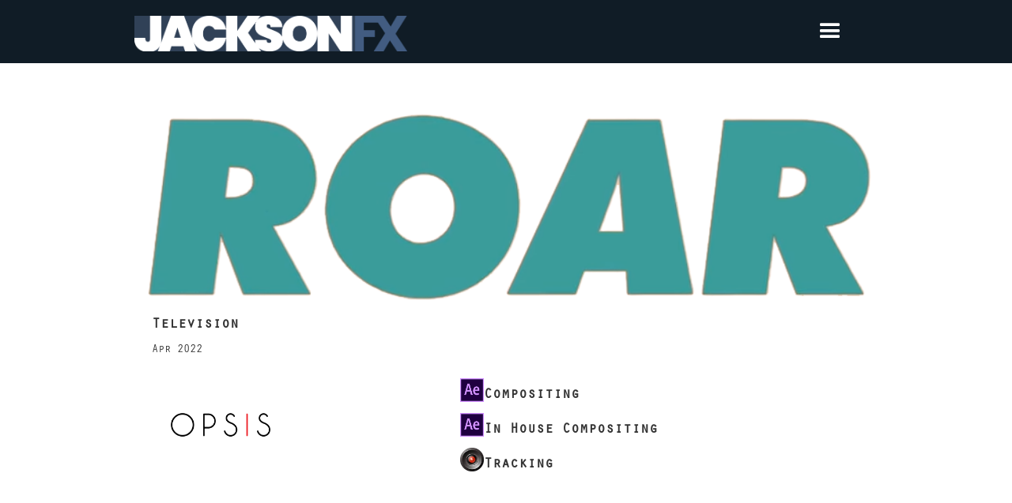

--- FILE ---
content_type: text/html
request_url: https://www.jacksonfx.com/shows/roar
body_size: 1879
content:
<!DOCTYPE html><!-- Last Published: Fri Dec 13 2024 01:30:59 GMT+0000 (Coordinated Universal Time) --><html data-wf-domain="www.jacksonfx.com" data-wf-page="63e28b91f1faa17be3aafd05" data-wf-site="63e28b91f1faa1ebb4aafd1c" data-wf-collection="63e28b91f1faa1ebb4aafd1d" data-wf-item-slug="roar"><head><meta charset="utf-8"/><title>Jackson FX 2024</title><meta content="width=device-width, initial-scale=1" name="viewport"/><link href="https://cdn.prod.website-files.com/63e28b91f1faa1ebb4aafd1c/css/jacksonfx-b5399a88d13cbb600cddce678ce5b.webflow.25bad1a14.css" rel="stylesheet" type="text/css"/><link href="https://fonts.googleapis.com" rel="preconnect"/><link href="https://fonts.gstatic.com" rel="preconnect" crossorigin="anonymous"/><script src="https://ajax.googleapis.com/ajax/libs/webfont/1.6.26/webfont.js" type="text/javascript"></script><script type="text/javascript">WebFont.load({  google: {    families: ["Roboto:regular,500,700,900","Poppins:100,200,300,regular,500,600,700,800,900","Anton:regular"]  }});</script><script type="text/javascript">!function(o,c){var n=c.documentElement,t=" w-mod-";n.className+=t+"js",("ontouchstart"in o||o.DocumentTouch&&c instanceof DocumentTouch)&&(n.className+=t+"touch")}(window,document);</script><link href="https://cdn.prod.website-files.com/63e28b91f1faa1ebb4aafd1c/63e28b91f1faa14c78aafe37_JFX-FavIcon.png" rel="shortcut icon" type="image/x-icon"/><link href="https://cdn.prod.website-files.com/63e28b91f1faa1ebb4aafd1c/63e28b91f1faa1667aaafe38_JFX-WebclipIcon.png" rel="apple-touch-icon"/></head><body><div data-collapse="all" data-animation="default" data-duration="400" data-w-id="a710ed89-6af1-b6c1-b6d4-8eb10989e09f" data-easing="ease" data-easing2="ease" role="banner" class="jfx-navbar w-nav"><div class="container w-container"><a href="/" class="brand w-nav-brand"><img src="https://cdn.prod.website-files.com/63e28b91f1faa1ebb4aafd1c/63e2927a4e7cbbf489f77e3e_2023Logo_v001.png" alt="Jackson FX logo" width="345" class="image"/></a><div><div data-hover="true" data-delay="0" class="dropdown w-dropdown"><div class="dropdown-toggle w-dropdown-toggle"><div class="icon-3 w-icon-nav-menu"></div></div><nav class="dropdown-list w-dropdown-list"><a href="/work/featurework" class="dropdown-link w-dropdown-link">Feature Film</a><a href="/work/shorts" class="w-dropdown-link">Shorts</a><a href="/work/television" class="w-dropdown-link">Television</a><a href="/work/commercials" class="w-dropdown-link">Advertising</a><a href="/work/video-games" class="w-dropdown-link">Video Games</a><a href="/work/theme-park-attraction" class="w-dropdown-link">Theme Park Attractions</a><a href="/work/reel" class="w-dropdown-link">Reel</a><a href="/work/resume" class="w-dropdown-link">Resume</a></nav></div></div></div></div><div><div class="w-container"><div class="w-layout-grid show-grid"><div id="w-node-ab425bf4-0b35-f6a3-26d1-153632f50f34-e3aafd05"><img alt="" src="https://cdn.prod.website-files.com/63e28b91f1faa1333daafd1b/63e28b91f1faa13fa5ab0004_RoarLogo.png" sizes="100vw" srcset="https://cdn.prod.website-files.com/63e28b91f1faa1333daafd1b/63e28b91f1faa13fa5ab0004_RoarLogo-p-500.png 500w, https://cdn.prod.website-files.com/63e28b91f1faa1333daafd1b/63e28b91f1faa13fa5ab0004_RoarLogo.png 734w" class="image-7"/><h1 class="w-condition-invisible">Roar</h1><h4 class="heading-2">Television</h4><p class="paragraph-5">Apr 2022</p><p class="w-dyn-bind-empty"></p><p class="paragraph-6 w-dyn-bind-empty"></p><div><h4 class="w-condition-invisible">Postvis Reel</h4><div class="w-dyn-bind-empty w-video w-embed"></div></div><div><h4 class="w-condition-invisible">Finals Reel</h4><div class="w-dyn-bind-empty w-video w-embed"></div></div></div><div id="w-node-ab425bf4-0b35-f6a3-26d1-153632f50f3a-e3aafd05"><img alt="" src="https://cdn.prod.website-files.com/63e28b91f1faa1333daafd1b/63e28b91f1faa192cfab0003_RoarPoster.jpg" sizes="100vw" srcset="https://cdn.prod.website-files.com/63e28b91f1faa1333daafd1b/63e28b91f1faa192cfab0003_RoarPoster-p-500.jpg 500w, https://cdn.prod.website-files.com/63e28b91f1faa1333daafd1b/63e28b91f1faa192cfab0003_RoarPoster-p-800.jpg 800w, https://cdn.prod.website-files.com/63e28b91f1faa1333daafd1b/63e28b91f1faa192cfab0003_RoarPoster.jpg 1000w" class="showposter"/></div><div id="w-node-a3742ac2-f65c-2140-2df2-9a32e6844a24-e3aafd05" class="w-layout-grid grid-6"><div id="w-node-_2aff0300-f2dc-4ef4-4523-dc54a63cc095-e3aafd05" class="div-block-4"><img width="138" alt="" src="https://cdn.prod.website-files.com/63e28b91f1faa1333daafd1b/63e28b91f1faa10d54ab0002_OPSIS_black_logo.png" sizes="138px" srcset="https://cdn.prod.website-files.com/63e28b91f1faa1333daafd1b/63e28b91f1faa10d54ab0002_OPSIS_black_logo-p-500.png 500w, https://cdn.prod.website-files.com/63e28b91f1faa1333daafd1b/63e28b91f1faa10d54ab0002_OPSIS_black_logo-p-800.png 800w, https://cdn.prod.website-files.com/63e28b91f1faa1333daafd1b/63e28b91f1faa10d54ab0002_OPSIS_black_logo-p-1080.png 1080w, https://cdn.prod.website-files.com/63e28b91f1faa1333daafd1b/63e28b91f1faa10d54ab0002_OPSIS_black_logo-p-1600.png 1600w, https://cdn.prod.website-files.com/63e28b91f1faa1333daafd1b/63e28b91f1faa10d54ab0002_OPSIS_black_logo-p-2000.png 2000w, https://cdn.prod.website-files.com/63e28b91f1faa1333daafd1b/63e28b91f1faa10d54ab0002_OPSIS_black_logo-p-2600.png 2600w, https://cdn.prod.website-files.com/63e28b91f1faa1333daafd1b/63e28b91f1faa10d54ab0002_OPSIS_black_logo-p-3200.png 3200w, https://cdn.prod.website-files.com/63e28b91f1faa1333daafd1b/63e28b91f1faa10d54ab0002_OPSIS_black_logo.png 3300w" class="image-8"/></div><div id="w-node-_12111d79-4838-443a-7f0d-3dce2c6310ab-e3aafd05"><div class="w-dyn-list"><div role="list" class="w-dyn-items"><div role="listitem" class="collection-item-2 w-clearfix w-dyn-item"><img width="30" height="30" alt="" src="https://cdn.prod.website-files.com/63e28b91f1faa1333daafd1b/63e28b91f1faa10938aaffd9_AfterEffects.png" class="image-11"/><h4 class="heading-2">Compositing</h4></div><div role="listitem" class="collection-item-2 w-clearfix w-dyn-item"><img width="30" height="30" alt="" src="https://cdn.prod.website-files.com/63e28b91f1faa1333daafd1b/63e28b91f1faa10938aaffd9_AfterEffects.png" class="image-11"/><h4 class="heading-2">In House Compositing</h4></div><div role="listitem" class="collection-item-2 w-clearfix w-dyn-item"><img width="30" height="30" alt="" src="https://cdn.prod.website-files.com/63e28b91f1faa1333daafd1b/63e28b91f1faa14af0aaffd4_Synthyes.png" class="image-11"/><h4 class="heading-2">Tracking</h4></div></div></div></div></div></div></div></div><script src="https://d3e54v103j8qbb.cloudfront.net/js/jquery-3.5.1.min.dc5e7f18c8.js?site=63e28b91f1faa1ebb4aafd1c" type="text/javascript" integrity="sha256-9/aliU8dGd2tb6OSsuzixeV4y/faTqgFtohetphbbj0=" crossorigin="anonymous"></script><script src="https://cdn.prod.website-files.com/63e28b91f1faa1ebb4aafd1c/js/webflow.a6d322a7a01a568ae4a77788735d53e5.js" type="text/javascript"></script></body></html>

--- FILE ---
content_type: text/css
request_url: https://cdn.prod.website-files.com/63e28b91f1faa1ebb4aafd1c/css/jacksonfx-b5399a88d13cbb600cddce678ce5b.webflow.25bad1a14.css
body_size: 13631
content:
html {
  -webkit-text-size-adjust: 100%;
  -ms-text-size-adjust: 100%;
  font-family: sans-serif;
}

body {
  margin: 0;
}

article, aside, details, figcaption, figure, footer, header, hgroup, main, menu, nav, section, summary {
  display: block;
}

audio, canvas, progress, video {
  vertical-align: baseline;
  display: inline-block;
}

audio:not([controls]) {
  height: 0;
  display: none;
}

[hidden], template {
  display: none;
}

a {
  background-color: #0000;
}

a:active, a:hover {
  outline: 0;
}

abbr[title] {
  border-bottom: 1px dotted;
}

b, strong {
  font-weight: bold;
}

dfn {
  font-style: italic;
}

h1 {
  margin: .67em 0;
  font-size: 2em;
}

mark {
  color: #000;
  background: #ff0;
}

small {
  font-size: 80%;
}

sub, sup {
  vertical-align: baseline;
  font-size: 75%;
  line-height: 0;
  position: relative;
}

sup {
  top: -.5em;
}

sub {
  bottom: -.25em;
}

img {
  border: 0;
}

svg:not(:root) {
  overflow: hidden;
}

hr {
  box-sizing: content-box;
  height: 0;
}

pre {
  overflow: auto;
}

code, kbd, pre, samp {
  font-family: monospace;
  font-size: 1em;
}

button, input, optgroup, select, textarea {
  color: inherit;
  font: inherit;
  margin: 0;
}

button {
  overflow: visible;
}

button, select {
  text-transform: none;
}

button, html input[type="button"], input[type="reset"] {
  -webkit-appearance: button;
  cursor: pointer;
}

button[disabled], html input[disabled] {
  cursor: default;
}

button::-moz-focus-inner, input::-moz-focus-inner {
  border: 0;
  padding: 0;
}

input {
  line-height: normal;
}

input[type="checkbox"], input[type="radio"] {
  box-sizing: border-box;
  padding: 0;
}

input[type="number"]::-webkit-inner-spin-button, input[type="number"]::-webkit-outer-spin-button {
  height: auto;
}

input[type="search"] {
  -webkit-appearance: none;
}

input[type="search"]::-webkit-search-cancel-button, input[type="search"]::-webkit-search-decoration {
  -webkit-appearance: none;
}

legend {
  border: 0;
  padding: 0;
}

textarea {
  overflow: auto;
}

optgroup {
  font-weight: bold;
}

table {
  border-collapse: collapse;
  border-spacing: 0;
}

td, th {
  padding: 0;
}

@font-face {
  font-family: webflow-icons;
  src: url("[data-uri]") format("truetype");
  font-weight: normal;
  font-style: normal;
}

[class^="w-icon-"], [class*=" w-icon-"] {
  speak: none;
  font-variant: normal;
  text-transform: none;
  -webkit-font-smoothing: antialiased;
  -moz-osx-font-smoothing: grayscale;
  font-style: normal;
  font-weight: normal;
  line-height: 1;
  font-family: webflow-icons !important;
}

.w-icon-slider-right:before {
  content: "";
}

.w-icon-slider-left:before {
  content: "";
}

.w-icon-nav-menu:before {
  content: "";
}

.w-icon-arrow-down:before, .w-icon-dropdown-toggle:before {
  content: "";
}

.w-icon-file-upload-remove:before {
  content: "";
}

.w-icon-file-upload-icon:before {
  content: "";
}

* {
  box-sizing: border-box;
}

html {
  height: 100%;
}

body {
  color: #333;
  background-color: #fff;
  min-height: 100%;
  margin: 0;
  font-family: Arial, sans-serif;
  font-size: 14px;
  line-height: 20px;
}

img {
  vertical-align: middle;
  max-width: 100%;
  display: inline-block;
}

html.w-mod-touch * {
  background-attachment: scroll !important;
}

.w-block {
  display: block;
}

.w-inline-block {
  max-width: 100%;
  display: inline-block;
}

.w-clearfix:before, .w-clearfix:after {
  content: " ";
  grid-area: 1 / 1 / 2 / 2;
  display: table;
}

.w-clearfix:after {
  clear: both;
}

.w-hidden {
  display: none;
}

.w-button {
  color: #fff;
  line-height: inherit;
  cursor: pointer;
  background-color: #3898ec;
  border: 0;
  border-radius: 0;
  padding: 9px 15px;
  text-decoration: none;
  display: inline-block;
}

input.w-button {
  -webkit-appearance: button;
}

html[data-w-dynpage] [data-w-cloak] {
  color: #0000 !important;
}

.w-code-block {
  margin: unset;
}

pre.w-code-block code {
  all: inherit;
}

.w-optimization {
  display: contents;
}

.w-webflow-badge, .w-webflow-badge > img {
  box-sizing: unset;
  width: unset;
  height: unset;
  max-height: unset;
  max-width: unset;
  min-height: unset;
  min-width: unset;
  margin: unset;
  padding: unset;
  float: unset;
  clear: unset;
  border: unset;
  border-radius: unset;
  background: unset;
  background-image: unset;
  background-position: unset;
  background-size: unset;
  background-repeat: unset;
  background-origin: unset;
  background-clip: unset;
  background-attachment: unset;
  background-color: unset;
  box-shadow: unset;
  transform: unset;
  direction: unset;
  font-family: unset;
  font-weight: unset;
  color: unset;
  font-size: unset;
  line-height: unset;
  font-style: unset;
  font-variant: unset;
  text-align: unset;
  letter-spacing: unset;
  -webkit-text-decoration: unset;
  text-decoration: unset;
  text-indent: unset;
  text-transform: unset;
  list-style-type: unset;
  text-shadow: unset;
  vertical-align: unset;
  cursor: unset;
  white-space: unset;
  word-break: unset;
  word-spacing: unset;
  word-wrap: unset;
  transition: unset;
}

.w-webflow-badge {
  white-space: nowrap;
  cursor: pointer;
  box-shadow: 0 0 0 1px #0000001a, 0 1px 3px #0000001a;
  visibility: visible !important;
  opacity: 1 !important;
  z-index: 2147483647 !important;
  color: #aaadb0 !important;
  overflow: unset !important;
  background-color: #fff !important;
  border-radius: 3px !important;
  width: auto !important;
  height: auto !important;
  margin: 0 !important;
  padding: 6px !important;
  font-size: 12px !important;
  line-height: 14px !important;
  text-decoration: none !important;
  display: inline-block !important;
  position: fixed !important;
  inset: auto 12px 12px auto !important;
  transform: none !important;
}

.w-webflow-badge > img {
  position: unset;
  visibility: unset !important;
  opacity: 1 !important;
  vertical-align: middle !important;
  display: inline-block !important;
}

h1, h2, h3, h4, h5, h6 {
  margin-bottom: 10px;
  font-weight: bold;
}

h1 {
  margin-top: 20px;
  font-size: 38px;
  line-height: 44px;
}

h2 {
  margin-top: 20px;
  font-size: 32px;
  line-height: 36px;
}

h3 {
  margin-top: 20px;
  font-size: 24px;
  line-height: 30px;
}

h4 {
  margin-top: 10px;
  font-size: 18px;
  line-height: 24px;
}

h5 {
  margin-top: 10px;
  font-size: 14px;
  line-height: 20px;
}

h6 {
  margin-top: 10px;
  font-size: 12px;
  line-height: 18px;
}

p {
  margin-top: 0;
  margin-bottom: 10px;
}

blockquote {
  border-left: 5px solid #e2e2e2;
  margin: 0 0 10px;
  padding: 10px 20px;
  font-size: 18px;
  line-height: 22px;
}

figure {
  margin: 0 0 10px;
}

figcaption {
  text-align: center;
  margin-top: 5px;
}

ul, ol {
  margin-top: 0;
  margin-bottom: 10px;
  padding-left: 40px;
}

.w-list-unstyled {
  padding-left: 0;
  list-style: none;
}

.w-embed:before, .w-embed:after {
  content: " ";
  grid-area: 1 / 1 / 2 / 2;
  display: table;
}

.w-embed:after {
  clear: both;
}

.w-video {
  width: 100%;
  padding: 0;
  position: relative;
}

.w-video iframe, .w-video object, .w-video embed {
  border: none;
  width: 100%;
  height: 100%;
  position: absolute;
  top: 0;
  left: 0;
}

fieldset {
  border: 0;
  margin: 0;
  padding: 0;
}

button, [type="button"], [type="reset"] {
  cursor: pointer;
  -webkit-appearance: button;
  border: 0;
}

.w-form {
  margin: 0 0 15px;
}

.w-form-done {
  text-align: center;
  background-color: #ddd;
  padding: 20px;
  display: none;
}

.w-form-fail {
  background-color: #ffdede;
  margin-top: 10px;
  padding: 10px;
  display: none;
}

label {
  margin-bottom: 5px;
  font-weight: bold;
  display: block;
}

.w-input, .w-select {
  color: #333;
  vertical-align: middle;
  background-color: #fff;
  border: 1px solid #ccc;
  width: 100%;
  height: 38px;
  margin-bottom: 10px;
  padding: 8px 12px;
  font-size: 14px;
  line-height: 1.42857;
  display: block;
}

.w-input::placeholder, .w-select::placeholder {
  color: #999;
}

.w-input:focus, .w-select:focus {
  border-color: #3898ec;
  outline: 0;
}

.w-input[disabled], .w-select[disabled], .w-input[readonly], .w-select[readonly], fieldset[disabled] .w-input, fieldset[disabled] .w-select {
  cursor: not-allowed;
}

.w-input[disabled]:not(.w-input-disabled), .w-select[disabled]:not(.w-input-disabled), .w-input[readonly], .w-select[readonly], fieldset[disabled]:not(.w-input-disabled) .w-input, fieldset[disabled]:not(.w-input-disabled) .w-select {
  background-color: #eee;
}

textarea.w-input, textarea.w-select {
  height: auto;
}

.w-select {
  background-color: #f3f3f3;
}

.w-select[multiple] {
  height: auto;
}

.w-form-label {
  cursor: pointer;
  margin-bottom: 0;
  font-weight: normal;
  display: inline-block;
}

.w-radio {
  margin-bottom: 5px;
  padding-left: 20px;
  display: block;
}

.w-radio:before, .w-radio:after {
  content: " ";
  grid-area: 1 / 1 / 2 / 2;
  display: table;
}

.w-radio:after {
  clear: both;
}

.w-radio-input {
  float: left;
  margin: 3px 0 0 -20px;
  line-height: normal;
}

.w-file-upload {
  margin-bottom: 10px;
  display: block;
}

.w-file-upload-input {
  opacity: 0;
  z-index: -100;
  width: .1px;
  height: .1px;
  position: absolute;
  overflow: hidden;
}

.w-file-upload-default, .w-file-upload-uploading, .w-file-upload-success {
  color: #333;
  display: inline-block;
}

.w-file-upload-error {
  margin-top: 10px;
  display: block;
}

.w-file-upload-default.w-hidden, .w-file-upload-uploading.w-hidden, .w-file-upload-error.w-hidden, .w-file-upload-success.w-hidden {
  display: none;
}

.w-file-upload-uploading-btn {
  cursor: pointer;
  background-color: #fafafa;
  border: 1px solid #ccc;
  margin: 0;
  padding: 8px 12px;
  font-size: 14px;
  font-weight: normal;
  display: flex;
}

.w-file-upload-file {
  background-color: #fafafa;
  border: 1px solid #ccc;
  flex-grow: 1;
  justify-content: space-between;
  margin: 0;
  padding: 8px 9px 8px 11px;
  display: flex;
}

.w-file-upload-file-name {
  font-size: 14px;
  font-weight: normal;
  display: block;
}

.w-file-remove-link {
  cursor: pointer;
  width: auto;
  height: auto;
  margin-top: 3px;
  margin-left: 10px;
  padding: 3px;
  display: block;
}

.w-icon-file-upload-remove {
  margin: auto;
  font-size: 10px;
}

.w-file-upload-error-msg {
  color: #ea384c;
  padding: 2px 0;
  display: inline-block;
}

.w-file-upload-info {
  padding: 0 12px;
  line-height: 38px;
  display: inline-block;
}

.w-file-upload-label {
  cursor: pointer;
  background-color: #fafafa;
  border: 1px solid #ccc;
  margin: 0;
  padding: 8px 12px;
  font-size: 14px;
  font-weight: normal;
  display: inline-block;
}

.w-icon-file-upload-icon, .w-icon-file-upload-uploading {
  width: 20px;
  margin-right: 8px;
  display: inline-block;
}

.w-icon-file-upload-uploading {
  height: 20px;
}

.w-container {
  max-width: 940px;
  margin-left: auto;
  margin-right: auto;
}

.w-container:before, .w-container:after {
  content: " ";
  grid-area: 1 / 1 / 2 / 2;
  display: table;
}

.w-container:after {
  clear: both;
}

.w-container .w-row {
  margin-left: -10px;
  margin-right: -10px;
}

.w-row:before, .w-row:after {
  content: " ";
  grid-area: 1 / 1 / 2 / 2;
  display: table;
}

.w-row:after {
  clear: both;
}

.w-row .w-row {
  margin-left: 0;
  margin-right: 0;
}

.w-col {
  float: left;
  width: 100%;
  min-height: 1px;
  padding-left: 10px;
  padding-right: 10px;
  position: relative;
}

.w-col .w-col {
  padding-left: 0;
  padding-right: 0;
}

.w-col-1 {
  width: 8.33333%;
}

.w-col-2 {
  width: 16.6667%;
}

.w-col-3 {
  width: 25%;
}

.w-col-4 {
  width: 33.3333%;
}

.w-col-5 {
  width: 41.6667%;
}

.w-col-6 {
  width: 50%;
}

.w-col-7 {
  width: 58.3333%;
}

.w-col-8 {
  width: 66.6667%;
}

.w-col-9 {
  width: 75%;
}

.w-col-10 {
  width: 83.3333%;
}

.w-col-11 {
  width: 91.6667%;
}

.w-col-12 {
  width: 100%;
}

.w-hidden-main {
  display: none !important;
}

@media screen and (max-width: 991px) {
  .w-container {
    max-width: 728px;
  }

  .w-hidden-main {
    display: inherit !important;
  }

  .w-hidden-medium {
    display: none !important;
  }

  .w-col-medium-1 {
    width: 8.33333%;
  }

  .w-col-medium-2 {
    width: 16.6667%;
  }

  .w-col-medium-3 {
    width: 25%;
  }

  .w-col-medium-4 {
    width: 33.3333%;
  }

  .w-col-medium-5 {
    width: 41.6667%;
  }

  .w-col-medium-6 {
    width: 50%;
  }

  .w-col-medium-7 {
    width: 58.3333%;
  }

  .w-col-medium-8 {
    width: 66.6667%;
  }

  .w-col-medium-9 {
    width: 75%;
  }

  .w-col-medium-10 {
    width: 83.3333%;
  }

  .w-col-medium-11 {
    width: 91.6667%;
  }

  .w-col-medium-12 {
    width: 100%;
  }

  .w-col-stack {
    width: 100%;
    left: auto;
    right: auto;
  }
}

@media screen and (max-width: 767px) {
  .w-hidden-main, .w-hidden-medium {
    display: inherit !important;
  }

  .w-hidden-small {
    display: none !important;
  }

  .w-row, .w-container .w-row {
    margin-left: 0;
    margin-right: 0;
  }

  .w-col {
    width: 100%;
    left: auto;
    right: auto;
  }

  .w-col-small-1 {
    width: 8.33333%;
  }

  .w-col-small-2 {
    width: 16.6667%;
  }

  .w-col-small-3 {
    width: 25%;
  }

  .w-col-small-4 {
    width: 33.3333%;
  }

  .w-col-small-5 {
    width: 41.6667%;
  }

  .w-col-small-6 {
    width: 50%;
  }

  .w-col-small-7 {
    width: 58.3333%;
  }

  .w-col-small-8 {
    width: 66.6667%;
  }

  .w-col-small-9 {
    width: 75%;
  }

  .w-col-small-10 {
    width: 83.3333%;
  }

  .w-col-small-11 {
    width: 91.6667%;
  }

  .w-col-small-12 {
    width: 100%;
  }
}

@media screen and (max-width: 479px) {
  .w-container {
    max-width: none;
  }

  .w-hidden-main, .w-hidden-medium, .w-hidden-small {
    display: inherit !important;
  }

  .w-hidden-tiny {
    display: none !important;
  }

  .w-col {
    width: 100%;
  }

  .w-col-tiny-1 {
    width: 8.33333%;
  }

  .w-col-tiny-2 {
    width: 16.6667%;
  }

  .w-col-tiny-3 {
    width: 25%;
  }

  .w-col-tiny-4 {
    width: 33.3333%;
  }

  .w-col-tiny-5 {
    width: 41.6667%;
  }

  .w-col-tiny-6 {
    width: 50%;
  }

  .w-col-tiny-7 {
    width: 58.3333%;
  }

  .w-col-tiny-8 {
    width: 66.6667%;
  }

  .w-col-tiny-9 {
    width: 75%;
  }

  .w-col-tiny-10 {
    width: 83.3333%;
  }

  .w-col-tiny-11 {
    width: 91.6667%;
  }

  .w-col-tiny-12 {
    width: 100%;
  }
}

.w-widget {
  position: relative;
}

.w-widget-map {
  width: 100%;
  height: 400px;
}

.w-widget-map label {
  width: auto;
  display: inline;
}

.w-widget-map img {
  max-width: inherit;
}

.w-widget-map .gm-style-iw {
  text-align: center;
}

.w-widget-map .gm-style-iw > button {
  display: none !important;
}

.w-widget-twitter {
  overflow: hidden;
}

.w-widget-twitter-count-shim {
  vertical-align: top;
  text-align: center;
  background: #fff;
  border: 1px solid #758696;
  border-radius: 3px;
  width: 28px;
  height: 20px;
  display: inline-block;
  position: relative;
}

.w-widget-twitter-count-shim * {
  pointer-events: none;
  -webkit-user-select: none;
  user-select: none;
}

.w-widget-twitter-count-shim .w-widget-twitter-count-inner {
  text-align: center;
  color: #999;
  font-family: serif;
  font-size: 15px;
  line-height: 12px;
  position: relative;
}

.w-widget-twitter-count-shim .w-widget-twitter-count-clear {
  display: block;
  position: relative;
}

.w-widget-twitter-count-shim.w--large {
  width: 36px;
  height: 28px;
}

.w-widget-twitter-count-shim.w--large .w-widget-twitter-count-inner {
  font-size: 18px;
  line-height: 18px;
}

.w-widget-twitter-count-shim:not(.w--vertical) {
  margin-left: 5px;
  margin-right: 8px;
}

.w-widget-twitter-count-shim:not(.w--vertical).w--large {
  margin-left: 6px;
}

.w-widget-twitter-count-shim:not(.w--vertical):before, .w-widget-twitter-count-shim:not(.w--vertical):after {
  content: " ";
  pointer-events: none;
  border: solid #0000;
  width: 0;
  height: 0;
  position: absolute;
  top: 50%;
  left: 0;
}

.w-widget-twitter-count-shim:not(.w--vertical):before {
  border-width: 4px;
  border-color: #75869600 #5d6c7b #75869600 #75869600;
  margin-top: -4px;
  margin-left: -9px;
}

.w-widget-twitter-count-shim:not(.w--vertical).w--large:before {
  border-width: 5px;
  margin-top: -5px;
  margin-left: -10px;
}

.w-widget-twitter-count-shim:not(.w--vertical):after {
  border-width: 4px;
  border-color: #fff0 #fff #fff0 #fff0;
  margin-top: -4px;
  margin-left: -8px;
}

.w-widget-twitter-count-shim:not(.w--vertical).w--large:after {
  border-width: 5px;
  margin-top: -5px;
  margin-left: -9px;
}

.w-widget-twitter-count-shim.w--vertical {
  width: 61px;
  height: 33px;
  margin-bottom: 8px;
}

.w-widget-twitter-count-shim.w--vertical:before, .w-widget-twitter-count-shim.w--vertical:after {
  content: " ";
  pointer-events: none;
  border: solid #0000;
  width: 0;
  height: 0;
  position: absolute;
  top: 100%;
  left: 50%;
}

.w-widget-twitter-count-shim.w--vertical:before {
  border-width: 5px;
  border-color: #5d6c7b #75869600 #75869600;
  margin-left: -5px;
}

.w-widget-twitter-count-shim.w--vertical:after {
  border-width: 4px;
  border-color: #fff #fff0 #fff0;
  margin-left: -4px;
}

.w-widget-twitter-count-shim.w--vertical .w-widget-twitter-count-inner {
  font-size: 18px;
  line-height: 22px;
}

.w-widget-twitter-count-shim.w--vertical.w--large {
  width: 76px;
}

.w-background-video {
  color: #fff;
  height: 500px;
  position: relative;
  overflow: hidden;
}

.w-background-video > video {
  object-fit: cover;
  z-index: -100;
  background-position: 50%;
  background-size: cover;
  width: 100%;
  height: 100%;
  margin: auto;
  position: absolute;
  inset: -100%;
}

.w-background-video > video::-webkit-media-controls-start-playback-button {
  -webkit-appearance: none;
  display: none !important;
}

.w-background-video--control {
  background-color: #0000;
  padding: 0;
  position: absolute;
  bottom: 1em;
  right: 1em;
}

.w-background-video--control > [hidden] {
  display: none !important;
}

.w-slider {
  text-align: center;
  clear: both;
  -webkit-tap-highlight-color: #0000;
  tap-highlight-color: #0000;
  background: #ddd;
  height: 300px;
  position: relative;
}

.w-slider-mask {
  z-index: 1;
  white-space: nowrap;
  height: 100%;
  display: block;
  position: relative;
  left: 0;
  right: 0;
  overflow: hidden;
}

.w-slide {
  vertical-align: top;
  white-space: normal;
  text-align: left;
  width: 100%;
  height: 100%;
  display: inline-block;
  position: relative;
}

.w-slider-nav {
  z-index: 2;
  text-align: center;
  -webkit-tap-highlight-color: #0000;
  tap-highlight-color: #0000;
  height: 40px;
  margin: auto;
  padding-top: 10px;
  position: absolute;
  inset: auto 0 0;
}

.w-slider-nav.w-round > div {
  border-radius: 100%;
}

.w-slider-nav.w-num > div {
  font-size: inherit;
  line-height: inherit;
  width: auto;
  height: auto;
  padding: .2em .5em;
}

.w-slider-nav.w-shadow > div {
  box-shadow: 0 0 3px #3336;
}

.w-slider-nav-invert {
  color: #fff;
}

.w-slider-nav-invert > div {
  background-color: #2226;
}

.w-slider-nav-invert > div.w-active {
  background-color: #222;
}

.w-slider-dot {
  cursor: pointer;
  background-color: #fff6;
  width: 1em;
  height: 1em;
  margin: 0 3px .5em;
  transition: background-color .1s, color .1s;
  display: inline-block;
  position: relative;
}

.w-slider-dot.w-active {
  background-color: #fff;
}

.w-slider-dot:focus {
  outline: none;
  box-shadow: 0 0 0 2px #fff;
}

.w-slider-dot:focus.w-active {
  box-shadow: none;
}

.w-slider-arrow-left, .w-slider-arrow-right {
  cursor: pointer;
  color: #fff;
  -webkit-tap-highlight-color: #0000;
  tap-highlight-color: #0000;
  -webkit-user-select: none;
  user-select: none;
  width: 80px;
  margin: auto;
  font-size: 40px;
  position: absolute;
  inset: 0;
  overflow: hidden;
}

.w-slider-arrow-left [class^="w-icon-"], .w-slider-arrow-right [class^="w-icon-"], .w-slider-arrow-left [class*=" w-icon-"], .w-slider-arrow-right [class*=" w-icon-"] {
  position: absolute;
}

.w-slider-arrow-left:focus, .w-slider-arrow-right:focus {
  outline: 0;
}

.w-slider-arrow-left {
  z-index: 3;
  right: auto;
}

.w-slider-arrow-right {
  z-index: 4;
  left: auto;
}

.w-icon-slider-left, .w-icon-slider-right {
  width: 1em;
  height: 1em;
  margin: auto;
  inset: 0;
}

.w-slider-aria-label {
  clip: rect(0 0 0 0);
  border: 0;
  width: 1px;
  height: 1px;
  margin: -1px;
  padding: 0;
  position: absolute;
  overflow: hidden;
}

.w-slider-force-show {
  display: block !important;
}

.w-dropdown {
  text-align: left;
  z-index: 900;
  margin-left: auto;
  margin-right: auto;
  display: inline-block;
  position: relative;
}

.w-dropdown-btn, .w-dropdown-toggle, .w-dropdown-link {
  vertical-align: top;
  color: #222;
  text-align: left;
  white-space: nowrap;
  margin-left: auto;
  margin-right: auto;
  padding: 20px;
  text-decoration: none;
  position: relative;
}

.w-dropdown-toggle {
  -webkit-user-select: none;
  user-select: none;
  cursor: pointer;
  padding-right: 40px;
  display: inline-block;
}

.w-dropdown-toggle:focus {
  outline: 0;
}

.w-icon-dropdown-toggle {
  width: 1em;
  height: 1em;
  margin: auto 20px auto auto;
  position: absolute;
  top: 0;
  bottom: 0;
  right: 0;
}

.w-dropdown-list {
  background: #ddd;
  min-width: 100%;
  display: none;
  position: absolute;
}

.w-dropdown-list.w--open {
  display: block;
}

.w-dropdown-link {
  color: #222;
  padding: 10px 20px;
  display: block;
}

.w-dropdown-link.w--current {
  color: #0082f3;
}

.w-dropdown-link:focus {
  outline: 0;
}

@media screen and (max-width: 767px) {
  .w-nav-brand {
    padding-left: 10px;
  }
}

.w-lightbox-backdrop {
  cursor: auto;
  letter-spacing: normal;
  text-indent: 0;
  text-shadow: none;
  text-transform: none;
  visibility: visible;
  white-space: normal;
  word-break: normal;
  word-spacing: normal;
  word-wrap: normal;
  color: #fff;
  text-align: center;
  z-index: 2000;
  opacity: 0;
  -webkit-user-select: none;
  -moz-user-select: none;
  -webkit-tap-highlight-color: transparent;
  background: #000000e6;
  outline: 0;
  font-family: Helvetica Neue, Helvetica, Ubuntu, Segoe UI, Verdana, sans-serif;
  font-size: 17px;
  font-style: normal;
  font-weight: 300;
  line-height: 1.2;
  list-style: disc;
  position: fixed;
  inset: 0;
  -webkit-transform: translate(0);
}

.w-lightbox-backdrop, .w-lightbox-container {
  -webkit-overflow-scrolling: touch;
  height: 100%;
  overflow: auto;
}

.w-lightbox-content {
  height: 100vh;
  position: relative;
  overflow: hidden;
}

.w-lightbox-view {
  opacity: 0;
  width: 100vw;
  height: 100vh;
  position: absolute;
}

.w-lightbox-view:before {
  content: "";
  height: 100vh;
}

.w-lightbox-group, .w-lightbox-group .w-lightbox-view, .w-lightbox-group .w-lightbox-view:before {
  height: 86vh;
}

.w-lightbox-frame, .w-lightbox-view:before {
  vertical-align: middle;
  display: inline-block;
}

.w-lightbox-figure {
  margin: 0;
  position: relative;
}

.w-lightbox-group .w-lightbox-figure {
  cursor: pointer;
}

.w-lightbox-img {
  width: auto;
  max-width: none;
  height: auto;
}

.w-lightbox-image {
  float: none;
  max-width: 100vw;
  max-height: 100vh;
  display: block;
}

.w-lightbox-group .w-lightbox-image {
  max-height: 86vh;
}

.w-lightbox-caption {
  text-align: left;
  text-overflow: ellipsis;
  white-space: nowrap;
  background: #0006;
  padding: .5em 1em;
  position: absolute;
  bottom: 0;
  left: 0;
  right: 0;
  overflow: hidden;
}

.w-lightbox-embed {
  width: 100%;
  height: 100%;
  position: absolute;
  inset: 0;
}

.w-lightbox-control {
  cursor: pointer;
  background-position: center;
  background-repeat: no-repeat;
  background-size: 24px;
  width: 4em;
  transition: all .3s;
  position: absolute;
  top: 0;
}

.w-lightbox-left {
  background-image: url("[data-uri]");
  display: none;
  bottom: 0;
  left: 0;
}

.w-lightbox-right {
  background-image: url("[data-uri]");
  display: none;
  bottom: 0;
  right: 0;
}

.w-lightbox-close {
  background-image: url("[data-uri]");
  background-size: 18px;
  height: 2.6em;
  right: 0;
}

.w-lightbox-strip {
  white-space: nowrap;
  padding: 0 1vh;
  line-height: 0;
  position: absolute;
  bottom: 0;
  left: 0;
  right: 0;
  overflow: auto hidden;
}

.w-lightbox-item {
  box-sizing: content-box;
  cursor: pointer;
  width: 10vh;
  padding: 2vh 1vh;
  display: inline-block;
  -webkit-transform: translate3d(0, 0, 0);
}

.w-lightbox-active {
  opacity: .3;
}

.w-lightbox-thumbnail {
  background: #222;
  height: 10vh;
  position: relative;
  overflow: hidden;
}

.w-lightbox-thumbnail-image {
  position: absolute;
  top: 0;
  left: 0;
}

.w-lightbox-thumbnail .w-lightbox-tall {
  width: 100%;
  top: 50%;
  transform: translate(0, -50%);
}

.w-lightbox-thumbnail .w-lightbox-wide {
  height: 100%;
  left: 50%;
  transform: translate(-50%);
}

.w-lightbox-spinner {
  box-sizing: border-box;
  border: 5px solid #0006;
  border-radius: 50%;
  width: 40px;
  height: 40px;
  margin-top: -20px;
  margin-left: -20px;
  animation: .8s linear infinite spin;
  position: absolute;
  top: 50%;
  left: 50%;
}

.w-lightbox-spinner:after {
  content: "";
  border: 3px solid #0000;
  border-bottom-color: #fff;
  border-radius: 50%;
  position: absolute;
  inset: -4px;
}

.w-lightbox-hide {
  display: none;
}

.w-lightbox-noscroll {
  overflow: hidden;
}

@media (min-width: 768px) {
  .w-lightbox-content {
    height: 96vh;
    margin-top: 2vh;
  }

  .w-lightbox-view, .w-lightbox-view:before {
    height: 96vh;
  }

  .w-lightbox-group, .w-lightbox-group .w-lightbox-view, .w-lightbox-group .w-lightbox-view:before {
    height: 84vh;
  }

  .w-lightbox-image {
    max-width: 96vw;
    max-height: 96vh;
  }

  .w-lightbox-group .w-lightbox-image {
    max-width: 82.3vw;
    max-height: 84vh;
  }

  .w-lightbox-left, .w-lightbox-right {
    opacity: .5;
    display: block;
  }

  .w-lightbox-close {
    opacity: .8;
  }

  .w-lightbox-control:hover {
    opacity: 1;
  }
}

.w-lightbox-inactive, .w-lightbox-inactive:hover {
  opacity: 0;
}

.w-richtext:before, .w-richtext:after {
  content: " ";
  grid-area: 1 / 1 / 2 / 2;
  display: table;
}

.w-richtext:after {
  clear: both;
}

.w-richtext[contenteditable="true"]:before, .w-richtext[contenteditable="true"]:after {
  white-space: initial;
}

.w-richtext ol, .w-richtext ul {
  overflow: hidden;
}

.w-richtext .w-richtext-figure-selected.w-richtext-figure-type-video div:after, .w-richtext .w-richtext-figure-selected[data-rt-type="video"] div:after, .w-richtext .w-richtext-figure-selected.w-richtext-figure-type-image div, .w-richtext .w-richtext-figure-selected[data-rt-type="image"] div {
  outline: 2px solid #2895f7;
}

.w-richtext figure.w-richtext-figure-type-video > div:after, .w-richtext figure[data-rt-type="video"] > div:after {
  content: "";
  display: none;
  position: absolute;
  inset: 0;
}

.w-richtext figure {
  max-width: 60%;
  position: relative;
}

.w-richtext figure > div:before {
  cursor: default !important;
}

.w-richtext figure img {
  width: 100%;
}

.w-richtext figure figcaption.w-richtext-figcaption-placeholder {
  opacity: .6;
}

.w-richtext figure div {
  color: #0000;
  font-size: 0;
}

.w-richtext figure.w-richtext-figure-type-image, .w-richtext figure[data-rt-type="image"] {
  display: table;
}

.w-richtext figure.w-richtext-figure-type-image > div, .w-richtext figure[data-rt-type="image"] > div {
  display: inline-block;
}

.w-richtext figure.w-richtext-figure-type-image > figcaption, .w-richtext figure[data-rt-type="image"] > figcaption {
  caption-side: bottom;
  display: table-caption;
}

.w-richtext figure.w-richtext-figure-type-video, .w-richtext figure[data-rt-type="video"] {
  width: 60%;
  height: 0;
}

.w-richtext figure.w-richtext-figure-type-video iframe, .w-richtext figure[data-rt-type="video"] iframe {
  width: 100%;
  height: 100%;
  position: absolute;
  top: 0;
  left: 0;
}

.w-richtext figure.w-richtext-figure-type-video > div, .w-richtext figure[data-rt-type="video"] > div {
  width: 100%;
}

.w-richtext figure.w-richtext-align-center {
  clear: both;
  margin-left: auto;
  margin-right: auto;
}

.w-richtext figure.w-richtext-align-center.w-richtext-figure-type-image > div, .w-richtext figure.w-richtext-align-center[data-rt-type="image"] > div {
  max-width: 100%;
}

.w-richtext figure.w-richtext-align-normal {
  clear: both;
}

.w-richtext figure.w-richtext-align-fullwidth {
  text-align: center;
  clear: both;
  width: 100%;
  max-width: 100%;
  margin-left: auto;
  margin-right: auto;
  display: block;
}

.w-richtext figure.w-richtext-align-fullwidth > div {
  padding-bottom: inherit;
  display: inline-block;
}

.w-richtext figure.w-richtext-align-fullwidth > figcaption {
  display: block;
}

.w-richtext figure.w-richtext-align-floatleft {
  float: left;
  clear: none;
  margin-right: 15px;
}

.w-richtext figure.w-richtext-align-floatright {
  float: right;
  clear: none;
  margin-left: 15px;
}

.w-nav {
  z-index: 1000;
  background: #ddd;
  position: relative;
}

.w-nav:before, .w-nav:after {
  content: " ";
  grid-area: 1 / 1 / 2 / 2;
  display: table;
}

.w-nav:after {
  clear: both;
}

.w-nav-brand {
  float: left;
  color: #333;
  text-decoration: none;
  position: relative;
}

.w-nav-link {
  vertical-align: top;
  color: #222;
  text-align: left;
  margin-left: auto;
  margin-right: auto;
  padding: 20px;
  text-decoration: none;
  display: inline-block;
  position: relative;
}

.w-nav-link.w--current {
  color: #0082f3;
}

.w-nav-menu {
  float: right;
  position: relative;
}

[data-nav-menu-open] {
  text-align: center;
  background: #c8c8c8;
  min-width: 200px;
  position: absolute;
  top: 100%;
  left: 0;
  right: 0;
  overflow: visible;
  display: block !important;
}

.w--nav-link-open {
  display: block;
  position: relative;
}

.w-nav-overlay {
  width: 100%;
  display: none;
  position: absolute;
  top: 100%;
  left: 0;
  right: 0;
  overflow: hidden;
}

.w-nav-overlay [data-nav-menu-open] {
  top: 0;
}

.w-nav[data-animation="over-left"] .w-nav-overlay {
  width: auto;
}

.w-nav[data-animation="over-left"] .w-nav-overlay, .w-nav[data-animation="over-left"] [data-nav-menu-open] {
  z-index: 1;
  top: 0;
  right: auto;
}

.w-nav[data-animation="over-right"] .w-nav-overlay {
  width: auto;
}

.w-nav[data-animation="over-right"] .w-nav-overlay, .w-nav[data-animation="over-right"] [data-nav-menu-open] {
  z-index: 1;
  top: 0;
  left: auto;
}

.w-nav-button {
  float: right;
  cursor: pointer;
  -webkit-tap-highlight-color: #0000;
  tap-highlight-color: #0000;
  -webkit-user-select: none;
  user-select: none;
  padding: 18px;
  font-size: 24px;
  display: none;
  position: relative;
}

.w-nav-button:focus {
  outline: 0;
}

.w-nav-button.w--open {
  color: #fff;
  background-color: #c8c8c8;
}

.w-nav[data-collapse="all"] .w-nav-menu {
  display: none;
}

.w-nav[data-collapse="all"] .w-nav-button, .w--nav-dropdown-open, .w--nav-dropdown-toggle-open {
  display: block;
}

.w--nav-dropdown-list-open {
  position: static;
}

@media screen and (max-width: 991px) {
  .w-nav[data-collapse="medium"] .w-nav-menu {
    display: none;
  }

  .w-nav[data-collapse="medium"] .w-nav-button {
    display: block;
  }
}

@media screen and (max-width: 767px) {
  .w-nav[data-collapse="small"] .w-nav-menu {
    display: none;
  }

  .w-nav[data-collapse="small"] .w-nav-button {
    display: block;
  }

  .w-nav-brand {
    padding-left: 10px;
  }
}

@media screen and (max-width: 479px) {
  .w-nav[data-collapse="tiny"] .w-nav-menu {
    display: none;
  }

  .w-nav[data-collapse="tiny"] .w-nav-button {
    display: block;
  }
}

.w-tabs {
  position: relative;
}

.w-tabs:before, .w-tabs:after {
  content: " ";
  grid-area: 1 / 1 / 2 / 2;
  display: table;
}

.w-tabs:after {
  clear: both;
}

.w-tab-menu {
  position: relative;
}

.w-tab-link {
  vertical-align: top;
  text-align: left;
  cursor: pointer;
  color: #222;
  background-color: #ddd;
  padding: 9px 30px;
  text-decoration: none;
  display: inline-block;
  position: relative;
}

.w-tab-link.w--current {
  background-color: #c8c8c8;
}

.w-tab-link:focus {
  outline: 0;
}

.w-tab-content {
  display: block;
  position: relative;
  overflow: hidden;
}

.w-tab-pane {
  display: none;
  position: relative;
}

.w--tab-active {
  display: block;
}

@media screen and (max-width: 479px) {
  .w-tab-link {
    display: block;
  }
}

.w-ix-emptyfix:after {
  content: "";
}

@keyframes spin {
  0% {
    transform: rotate(0);
  }

  100% {
    transform: rotate(360deg);
  }
}

.w-dyn-empty {
  background-color: #ddd;
  padding: 10px;
}

.w-dyn-hide, .w-dyn-bind-empty, .w-condition-invisible {
  display: none !important;
}

.wf-layout-layout {
  display: grid;
}

.w-code-component > * {
  width: 100%;
  height: 100%;
  position: absolute;
  top: 0;
  left: 0;
}

:root {
  --blueblack-bg: #101c26;
  --royal-blue: #305c84;
  --black: black;
  --gainsboro: gainsboro;
  --white: white;
  --sitefont: Poppins, sans-serif;
}

.w-layout-grid {
  grid-row-gap: 16px;
  grid-column-gap: 16px;
  grid-template-rows: auto auto;
  grid-template-columns: 1fr 1fr;
  grid-auto-columns: 1fr;
  display: grid;
}

body {
  color: #333;
  font-family: Oratorstd, sans-serif;
  font-size: 14px;
  line-height: 20px;
}

.show-name {
  float: none;
  clear: none;
  color: #fff;
  text-align: left;
  margin-top: 0;
  margin-bottom: 4px;
  padding-left: 10px;
  padding-right: 10px;
  font-family: Poppins, sans-serif;
  font-size: 18px;
  font-weight: 600;
  line-height: 120%;
}

.show-year {
  float: none;
  clear: left;
  text-align: center;
  width: 100px;
  min-width: 30%;
  position: relative;
}

.show-employer {
  float: none;
  clear: none;
  text-align: center;
  width: 170px;
  position: relative;
}

.show-card {
  min-height: 400px;
}

.movie-poster {
  max-height: auto;
  float: right;
  clear: none;
  text-align: center;
  width: 310px;
  min-width: auto;
  min-height: auto;
  padding-top: 0;
  overflow: visible;
}

.grid {
  grid-column-gap: 16vw;
  grid-row-gap: 16vw;
  grid-template-columns: 1fr 1fr 1fr 1fr 1fr;
  grid-template-areas: ". . . . ."
                       ". . . . .";
}

.reel-button {
  text-align: center;
  justify-content: center;
  align-items: center;
  width: 150px;
  min-width: auto;
  display: flex;
}

.nav-menu {
  align-items: center;
  display: flex;
}

.jfx-navbar {
  z-index: 999;
  background-color: var(--blueblack-bg);
  position: relative;
  inset: 0% 0% auto;
}

.image {
  margin-top: 20px;
}

.nav-link {
  align-items: center;
  margin-top: 57px;
  padding: 0 0 0 37px;
  font-size: 18px;
  display: flex;
}

.container {
  width: auto;
}

.div-block {
  width: 300px;
}

.div-block.show-header {
  flex-direction: column;
  justify-content: center;
  align-items: center;
  width: auto;
  display: flex;
}

.paragraph {
  float: none;
  clear: none;
  text-align: left;
  padding: 17px;
  position: relative;
}

.description {
  color: #fff;
  text-align: left;
  font-family: Poppins, sans-serif;
}

.showposter {
  text-align: center;
  display: none;
}

.vendor-logo {
  width: 100px;
}

.postvis-button {
  background-color: #375d81;
  padding-left: 20px;
}

.div-block-2 {
  padding-left: 89px;
}

.div-block-3 {
  text-align: right;
  background-color: #000;
  justify-content: flex-end;
  align-items: center;
  width: 5px;
  height: 2px;
  margin-bottom: 17px;
  padding-top: 0;
  padding-bottom: 0;
  display: flex;
}

.container-2 {
  flex-direction: column;
  align-items: flex-end;
  display: flex;
}

.show-grid {
  grid-row-gap: 15px;
  grid-template: ". ." 1fr
                 ". ."
                 / minmax(100%, 1fr) 1fr;
}

.inhouse-vfx {
  background-color: #0000;
  background-image: linear-gradient(141deg, #2c608af2, #3d81b8f0), url("https://cdn.prod.website-files.com/63e28b91f1faa1ebb4aafd1c/63e28b91f1faa11bcaaafe34_PosterBG1.png");
  background-position: 0 0, 0 0;
  background-size: auto, cover;
  justify-content: center;
  align-items: center;
  height: auto;
  min-height: 43vh;
  display: flex;
}

.inhouse-vfx.footer {
  background-color: #375d81;
  background-image: none;
}

.splash-grid-1 {
  grid-column-gap: 38px;
  grid-template: ". ."
  / 2fr 1fr;
  align-content: stretch;
}

.body {
  color: #fff;
  background-color: #151c25;
  flex-direction: column;
  height: 50vh;
  font-family: Poppins, sans-serif;
  font-weight: 300;
  display: flex;
}

.button-2 {
  text-align: center;
  margin-left: 13px;
  padding: 10px 30px;
  font-family: Ocrastd, sans-serif;
  font-size: 14px;
}

.opening-slides {
  min-width: 320px;
  min-height: 475px;
}

.mask {
  width: 320px;
  min-width: auto;
  height: 475px;
  min-height: auto;
}

.slide-1 {
  background-image: url("https://cdn.prod.website-files.com/63e28b91f1faa1ebb4aafd1c/63e28b91f1faa16c7eaafd3e_Mile22_002.jpg");
  background-position: 50%;
  background-repeat: no-repeat;
  background-size: cover;
}

.slide-1.slide-2 {
  background-image: url("https://cdn.prod.website-files.com/63e28b91f1faa1ebb4aafd1c/63e28b91f1faa19bffaafd53_kong_skull_island_005.jpg");
  background-size: cover;
}

.slide-1.slide-3 {
  background-image: url("https://cdn.prod.website-files.com/63e28b91f1faa1ebb4aafd1c/63e28b91f1faa16c7eaafd3e_Mile22_002.jpg");
  background-size: cover;
}

.slide-1.slide-4 {
  background-image: url("https://cdn.prod.website-files.com/63e28b91f1faa1ebb4aafd1c/63e28b91f1faa13efaaafd32_Game-Night_003.jpg");
  background-size: cover;
}

.slide-1.slide-5 {
  background-image: url("https://cdn.prod.website-files.com/63e28b91f1faa1ebb4aafd1c/63e28b91f1faa10a08aafd35_Tomorrowland_002.jpg");
  background-size: 105%;
}

.splash-sliders {
  border-radius: 0;
  width: 320px;
  height: 500px;
}

.div-block-4 {
  flex-direction: column;
  justify-content: flex-end;
  align-items: flex-start;
  padding-bottom: 15px;
  display: flex;
}

.slide-nav {
  opacity: 1;
  justify-content: center;
  margin-bottom: -42px;
  display: none;
}

.left-arrow {
  flex-direction: row;
  align-items: flex-end;
  margin-bottom: -44px;
  display: none;
}

.right-arrow {
  align-items: flex-end;
  margin-bottom: -44px;
  display: none;
}

.icon {
  align-self: flex-end;
  margin-top: 511px;
  font-size: 20px;
}

.icon-2 {
  align-self: flex-end;
  font-size: 20px;
}

.heading {
  text-align: left;
  letter-spacing: -4px;
  padding-top: 66px;
  font-size: 30px;
}

.datereleased {
  color: #000;
  text-align: left;
  margin-bottom: 0;
  padding-left: 10px;
  padding-right: 10px;
  font-family: Poppins, sans-serif;
}

.paragraph-3 {
  text-align: right;
}

.company-logo {
  align-self: start;
}

.showlist {
  grid-column-gap: 16px;
  grid-row-gap: 16px;
  background-color: #4e6a93;
  background-image: linear-gradient(to bottom, var(--royal-blue), var(--royal-blue));
  flex-wrap: wrap;
  grid-template-rows: auto auto;
  grid-template-columns: 25% 25% 25% 25%;
  grid-auto-columns: 1fr;
  align-items: flex-start;
  padding: 10px 6px 6px;
  display: grid;
}

.utility-page-wrap {
  justify-content: center;
  align-items: center;
  width: 100vw;
  max-width: 100%;
  height: 100vh;
  max-height: 100%;
  display: flex;
}

.utility-page-content {
  text-align: center;
  flex-direction: column;
  width: 260px;
  display: flex;
}

.utility-page-form {
  flex-direction: column;
  align-items: stretch;
  display: flex;
}

.div-block-5 {
  text-align: center;
  justify-content: center;
  align-items: center;
  display: block;
}

.div-block-6 {
  width: 320px;
  height: 475px;
  padding: 0;
  position: static;
  overflow: visible;
}

.image-4 {
  overflow: visible;
}

.cmsimages {
  flex-direction: column;
  justify-content: center;
  align-items: center;
  display: block;
  overflow: visible;
}

.div-block-7 {
  padding: 59px;
  display: block;
}

.div-block-8 {
  width: auto;
  height: auto;
  overflow: hidden;
}

.image-5 {
  float: none;
  border-radius: 0;
  overflow: visible;
}

.posterlistchild {
  border-radius: 0;
  flex: 0 16.5%;
}

.log-line {
  color: #fff;
  letter-spacing: -1px;
  font-family: Poppins, sans-serif;
  font-size: 16px;
}

.jfxbody {
  background-color: #305c84;
}

.splash-container {
  flex-direction: row;
  justify-content: center;
  align-self: center;
  align-items: center;
  display: flex;
}

.grid-4 {
  grid-template: ". . ."
  / 1fr 1fr 1fr;
}

.footer {
  background-color: var(--blueblack-bg);
  flex-direction: row;
  align-items: baseline;
  margin-top: auto;
  display: flex;
}

.footergrid {
  grid-row-gap: 4px;
  background-color: #0000;
  grid-template: ". . ."
  / 1fr 1fr;
  display: block;
}

.image-6 {
  height: 180px;
}

.resume:hover {
  opacity: .48;
  filter: blur(2px);
  border: 1px solid #0000;
}

.dropdown {
  flex-flow: row;
  justify-content: flex-end;
  align-self: center;
  align-items: center;
  padding-top: 0;
  display: block;
}

.dropdown-menu {
  color: #fff;
  align-self: center;
  padding: 18px 15px 15px;
  font-family: Poppins, sans-serif;
  font-size: 24px;
}

.dropdown-menu:hover {
  color: #fff;
  background-color: #375d81;
}

.dropdown-toggle {
  flex-direction: row;
  justify-content: flex-end;
  align-items: center;
  margin-top: 0;
  display: flex;
}

.collection-item {
  padding-top: 27px;
}

.video {
  position: relative;
}

.div-block-9 {
  height: 150px;
}

.grid-5 {
  grid-template: ". . ."
  / 1fr 1fr 1fr;
}

.postvisualization {
  background-color: var(--blueblack-bg);
  background-image: linear-gradient(89deg, var(--blueblack-bg), #375d81);
  mix-blend-mode: normal;
  min-height: 43%;
  display: flex;
}

.slide-ambulance {
  background-image: url("https://cdn.prod.website-files.com/63e28b91f1faa1ebb4aafd1c/63e28b91f1faa15f7baafe43_Ambulance_001.jpg");
  background-position: 50%;
  background-size: cover;
}

.slide-songbird {
  background-image: url("https://cdn.prod.website-files.com/63e28b91f1faa1ebb4aafd1c/63e28b91f1faa1049faafe45_Songbird_001.jpg");
  background-position: 0 0;
  background-size: cover;
}

.slide-lovecraft-country {
  background-image: url("https://cdn.prod.website-files.com/63e28b91f1faa1ebb4aafd1c/63e28b91f1faa1ec88aafe46_LovecraftCountry_002.jpg");
  background-position: 0 0;
  background-size: cover;
}

.slide-it2 {
  background-image: url("https://cdn.prod.website-files.com/63e28b91f1faa1ebb4aafd1c/63e28b91f1faa13c67aafe47_IT-Chapter-Two_002.jpg");
  background-position: 0 0;
  background-size: cover;
}

.slide-kong {
  background-image: url("https://cdn.prod.website-files.com/63e28b91f1faa1ebb4aafd1c/63e28b91f1faa1b963aafd82_kong_skull_island_002.jpg");
  background-position: 0 0;
  background-size: cover;
}

.slide-wwz {
  background-image: url("https://cdn.prod.website-files.com/63e28b91f1faa1ebb4aafd1c/63e28b91f1faa1570daafe4b_WorldWarZ_002.png");
  background-position: 50%;
  background-size: cover;
}

.slide-shazam {
  background-image: url("https://cdn.prod.website-files.com/63e28b91f1faa1ebb4aafd1c/63e28b91f1faa109c5aafe48_furyofthegods.jpg");
  background-position: 50%;
  background-size: cover;
}

.slide-greyhound {
  background-image: url("https://cdn.prod.website-files.com/63e28b91f1faa1ebb4aafd1c/63e28b91f1faa16530aafe49_Greyhound_002.jpg");
  background-position: 50%;
  background-size: cover;
}

.slide-bloodshot {
  background-image: url("https://cdn.prod.website-files.com/63e28b91f1faa1ebb4aafd1c/63e28b91f1faa1b514aafe4f_bloodshot_002.jpg");
  background-position: 50%;
  background-size: cover;
}

.slide-starisborn {
  background-image: url("https://cdn.prod.website-files.com/63e28b91f1faa1ebb4aafd1c/63e28b91f1faa17fe8aafe36_AStarIsBorn_003.jpg");
  background-position: 50%;
  background-size: cover;
}

.slide-circle {
  background-image: url("https://cdn.prod.website-files.com/63e28b91f1faa1ebb4aafd1c/63e28b91f1faa10d1baafd66_TheCircle_001.jpg");
  background-position: 50%;
  background-size: cover;
}

.slide-game-night {
  background-image: url("https://cdn.prod.website-files.com/63e28b91f1faa1ebb4aafd1c/63e28b91f1faa10695aafd8a_Game-Night_002.jpg");
  background-position: 50%;
  background-size: cover;
}

.slide-scandal {
  background-image: url("https://cdn.prod.website-files.com/63e28b91f1faa1ebb4aafd1c/63e28b91f1faa17413aafd4a_Scandal.jpg");
  background-position: 0 0;
  background-size: cover;
}

.splash-body {
  flex: 0 auto;
  align-self: auto;
  width: 80%;
  font-family: Poppins, sans-serif;
  font-size: 24px;
  font-weight: 100;
  line-height: 33px;
  display: block;
}

.splash-heading-dark {
  color: var(--black);
  text-align: right;
  flex-direction: column;
  justify-content: flex-start;
  align-items: flex-start;
  font-family: Anton, sans-serif;
  font-size: 80px;
  font-weight: 400;
  display: block;
}

.splash-grid-2 {
  grid-template: ". ."
  / 1fr 2fr;
}

.image-7 {
  padding-top: 39px;
}

.heading-2 {
  float: none;
  clear: none;
  padding-left: 22px;
}

.paragraph-5 {
  padding-left: 22px;
}

.paragraph-6 {
  padding-left: 40px;
}

.image-8 {
  margin-left: 40px;
}

.showlogo {
  text-align: center;
  max-width: 75%;
  max-height: 100px;
  position: static;
}

.container-3 {
  text-align: center;
  flex-direction: column;
  justify-content: center;
  align-items: center;
  display: block;
}

.image-10 {
  text-align: center;
  align-self: auto;
  width: 100%;
}

.link-block {
  justify-content: center;
  align-items: flex-start;
  display: flex;
}

.company-name {
  text-align: left;
  margin-top: -5px;
  margin-left: 0;
  font-size: 20px;
}

.slide-wolfhound {
  background-image: url("https://cdn.prod.website-files.com/63e28b91f1faa1ebb4aafd1c/63e28b91f1faa13d44aafe4e_Wolfhound_001.jpg");
  background-position: 50%;
  background-size: cover;
}

.modal-wrapper {
  z-index: 9999;
  text-align: center;
  background-color: #00000073;
  background-image: linear-gradient(#0000006e, #0000006e);
  height: 100%;
  padding-top: 154px;
  position: fixed;
  inset: 0%;
}

.moviewrapper {
  color: #000;
  background-image: linear-gradient(#fff, #fff);
  flex-direction: row;
  justify-content: center;
  align-items: center;
  width: 600px;
  height: auto;
  margin-left: auto;
  margin-right: auto;
  padding: 30px 30px 36px;
  display: block;
}

.video-2 {
  border: 2px solid var(--blueblack-bg);
  padding-bottom: auto;
}

.video-2:hover {
  border-color: #375d81;
}

.close-link {
  float: none;
  clear: none;
  border-radius: 20px;
  padding-top: 16px;
  font-size: 20px;
  line-height: 60%;
  position: relative;
  bottom: 51px;
  left: 299px;
}

.div-block-10 {
  align-self: center;
  width: 100%;
}

.image-11 {
  float: left;
  clear: none;
}

.grid-6 {
  grid-template: ". ."
  / .75fr 1fr;
}

.brand {
  height: 0%;
}

.grid-7 {
  grid-template-rows: minmax(260px, auto) minmax(260px, auto) minmax(260px, auto) minmax(260px, auto);
  grid-template-columns: 1fr 1fr 1fr minmax(260px, 1fr);
  align-content: stretch;
  align-items: stretch;
  padding: 20px;
}

.logocard {
  background-image: linear-gradient(to bottom, var(--blueblack-bg), var(--blueblack-bg));
  border-radius: 20px;
  flex-direction: column;
  align-items: center;
  padding: 40px 20px;
  display: flex;
}

.image-12 {
  text-align: left;
  flex: 0 auto;
}

.image-13 {
  flex: 0 auto;
  align-self: center;
  padding-top: 64px;
  padding-bottom: 64px;
}

.div-block-11 {
  background-image: linear-gradient(to bottom, var(--royal-blue), var(--royal-blue));
  border-radius: 20px;
}

.div-block-12 {
  justify-content: center;
  align-items: center;
  padding: 40px;
  display: block;
  position: static;
}

.main-description {
  color: var(--gainsboro);
  column-count: auto;
  font-family: Roboto, sans-serif;
  font-size: 18px;
  line-height: 24px;
}

.div-block-13 {
  background-image: linear-gradient(#000, #000);
  border-radius: 20px;
}

.heading-3 {
  color: #fff;
  text-align: center;
  font-family: Roboto, sans-serif;
}

.div-block-14 {
  padding: 30px;
}

.heading-4 {
  color: var(--gainsboro);
  text-align: center;
}

.label {
  color: #fff;
  background-image: linear-gradient(#000, #000);
  padding: 18px;
  font-family: Roboto, sans-serif;
  font-size: 18px;
  font-weight: 900;
}

.main-function {
  background-color: var(--royal-blue);
  border-radius: 0;
  padding: 24px;
}

.introboxcontainer {
  background-color: var(--blueblack-bg);
  padding: 27px;
}

.most-recent-release-container {
  background-color: #000;
}

.slide-20 {
  background-image: url("https://cdn.prod.website-files.com/63e28b91f1faa1ebb4aafd1c/63e28b91f1faa158fcaafe60_AliceInWonderland_002.png");
  background-position: 0 0;
  background-size: cover;
}

.slide-21 {
  background-image: url("https://cdn.prod.website-files.com/63e28b91f1faa1ebb4aafd1c/63e28b91f1faa1cd12aafe41_AliceInWonderland_002.jpg");
  background-position: 50%;
  background-size: 100%;
}

.slide-22 {
  background-image: url("https://cdn.prod.website-files.com/63e28b91f1faa1ebb4aafd1c/63e28b91f1faa1df29aafe3f_Tomorrowland_s001.jpg");
  background-position: 50%;
  background-size: cover;
}

.dropdown-list {
  transform: translate(0);
}

.slide-secret-headquarters {
  background-image: url("https://cdn.prod.website-files.com/63e28b91f1faa1ebb4aafd1c/63e28b91f1faa17849aafe5a_SecretHeadquartersPoster.jpg");
  background-position: 50%;
  background-size: cover;
}

.slide-roar {
  background-image: url("https://cdn.prod.website-files.com/63e28b91f1faa1ebb4aafd1c/63e28b91f1faa12cddaafe5b_RoarPoster.jpg");
  background-position: 50%;
  background-size: cover;
}

.slide-stranger-things-4 {
  background-image: url("https://cdn.prod.website-files.com/63e28b91f1faa1ebb4aafd1c/63e28b91f1faa13ac2aafe4a_StangerThings_4_005.png");
  background-position: 50%;
  background-size: cover;
}

.slide-65 {
  background-image: url("https://cdn.prod.website-files.com/63e28b91f1faa1ebb4aafd1c/63e28b91f1faa1f130aafe58_sixty_five_xlg.jpg");
  background-position: 50%;
  background-size: cover;
}

.slide-white-noise {
  background-image: url("https://cdn.prod.website-files.com/63e28b91f1faa1ebb4aafd1c/63e28b91f1faa1ff36aafe5c_WhiteNoise.jpg");
  background-position: 50%;
  background-size: cover;
}

.finals-button {
  background-color: #375d81;
  margin: 11px 11px 11px 0;
  padding-left: auto;
  overflow: visible;
}

.footercopyright {
  text-align: right;
  margin-top: 20px;
  font-family: Poppins, sans-serif;
  font-size: 14px;
  font-weight: 200;
}

.footerlink {
  color: var(--white);
  flex-direction: row;
  justify-content: center;
  align-items: center;
  font-family: Poppins, sans-serif;
  font-size: 22px;
  font-weight: 200;
  display: flex;
}

.footeremail {
  color: #fff;
  font-family: Poppins, sans-serif;
  font-size: 18px;
  font-weight: 200;
}

.footerphonenumber {
  color: #fff;
  font-family: Poppins, sans-serif;
  font-size: 16px;
  font-weight: 600;
}

.link-block-2 {
  grid-column-gap: 16px;
  grid-row-gap: 16px;
  grid-template-rows: auto auto;
  grid-template-columns: 1fr 1fr;
  grid-auto-columns: 1fr;
  display: flex;
}

.dropdown-link {
  font-family: Poppins, sans-serif;
}

.grid-8 {
  grid-template-rows: auto;
  grid-template-columns: 2.25fr 1fr;
  margin-top: 40px;
  margin-bottom: 40px;
}

.container-4 {
  background-color: #59b65c;
}

.container-5 {
  background-color: #435b81;
}

.slide-66 {
  object-fit: fill;
}

.div-block-15 {
  grid-column-gap: 16px;
  grid-row-gap: 0px;
  flex-direction: column;
  grid-template-rows: auto auto;
  grid-template-columns: 1fr;
  grid-auto-columns: 1fr;
  align-items: center;
  display: grid;
}

.sectionmain {
  grid-column-gap: 16px;
  grid-row-gap: 0px;
  background-color: #151c25;
  grid-template-rows: 3fr 2fr;
  grid-template-columns: 1fr;
  grid-auto-columns: 1fr;
  display: block;
}

.royal-blue-quote {
  background-color: var(--royal-blue);
  grid-template-rows: auto;
  grid-template-columns: .33fr 1fr .33fr;
  grid-auto-columns: 1fr;
  justify-content: center;
  width: 50%;
  margin-top: 20px;
  margin-bottom: 20px;
  display: flex;
}

.div-block-17 {
  opacity: 1;
  background-color: #000;
  background-image: linear-gradient(to right, #000, #000 0%, #0000), url("https://cdn.prod.website-files.com/63e28b91f1faa1ebb4aafd1c/63e28b91f1faa1f130aafe58_sixty_five_xlg.jpg");
  background-position: 0 0, 50%;
  background-repeat: repeat, no-repeat;
  background-size: auto, cover;
  background-attachment: scroll, scroll;
  height: auto;
}

.splashheading1 {
  object-fit: fill;
  margin-top: 198px;
  font-family: Poppins, sans-serif;
  font-size: 60px;
  font-weight: 900;
  line-height: 75px;
}

.container-6 {
  flex-flow: column;
  justify-content: flex-start;
  align-items: flex-start;
  min-height: 500px;
  display: block;
}

.heading-6 {
  color: var(--royal-blue);
  font-family: Poppins, sans-serif;
  font-weight: 700;
}

.image-14 {
  object-fit: contain;
  display: block;
}

.collection-item-3 {
  background-image: url("https://d3e54v103j8qbb.cloudfront.net/img/background-image.svg");
  background-position: 50%;
  background-size: cover;
  flex-direction: column;
  align-items: flex-start;
  min-width: 10vw;
  min-height: 15vh;
  display: flex;
}

.collection-list {
  grid-row-gap: 1%;
  object-fit: contain;
  flex-direction: row;
  grid-template-rows: 1fr;
  grid-template-columns: 1fr 1fr 1fr 1fr 1fr 1fr 1fr 1fr 1fr 1fr;
  grid-auto-rows: 1fr;
  grid-auto-columns: 1fr;
  display: flex;
}

.previous, .next {
  display: none;
}

.sectionwork {
  flex-direction: column;
  justify-content: center;
  margin-top: 50px;
  display: flex;
}

.sectiontitle {
  justify-content: flex-start;
  align-items: center;
}

.sectionheadingtitle {
  text-align: center;
  min-width: auto;
  min-height: auto;
  font-size: 60px;
  font-weight: 800;
  line-height: 60px;
}

.royal-blue-container {
  background-color: var(--royal-blue);
  background-image: linear-gradient(to bottom, var(--royal-blue), var(--royal-blue));
  justify-content: center;
  align-items: center;
  max-width: 100%;
  min-height: 0;
  display: flex;
}

.vertical-block-dark {
  background-image: linear-gradient(#000, #000);
  width: 4px;
  margin-left: 15px;
  margin-right: 15px;
}

.sociallink {
  color: #fff;
  padding-right: 20px;
  font-family: Poppins, sans-serif;
  font-size: 18px;
  font-style: normal;
  text-decoration: underline;
}

.div-block-20 {
  padding-top: 6px;
}

.collection-list-wrapper {
  min-width: auto;
  min-height: auto;
}

.sectionservices {
  -webkit-text-fill-color: inherit;
  background-color: #010101;
  background-image: linear-gradient(225deg, #151c26 36%, #7b7f8500 100%, #fff), url("https://cdn.prod.website-files.com/63e28b91f1faa1ebb4aafd1c/63e28b91f1faa13ac2aafe4a_StangerThings_4_005.png");
  background-position: 0 0, -188% 55%;
  background-size: auto, cover;
  background-clip: border-box;
  flex-flow: column;
  justify-content: center;
  align-items: flex-end;
  padding-bottom: 60px;
  display: flex;
}

.container-8 {
  grid-column-gap: 16px;
  grid-row-gap: 16px;
  grid-template-rows: auto;
  grid-template-columns: 1fr 1fr;
  grid-auto-columns: 1fr;
  justify-items: center;
  display: grid;
}

.heading-7 {
  color: #fff;
  font-family: Poppins, sans-serif;
}

.show-collection-item {
  grid-column-gap: 16px;
  grid-row-gap: 16px;
  grid-template-rows: auto auto;
  grid-template-columns: 1fr 1fr;
  grid-auto-columns: 1fr;
  width: 100%;
}

.show-collection-list-wrapper {
  background-image: linear-gradient(#305c84, #305c84);
}

.empty-state {
  background-color: #305c84;
}

.collection-list-wrapper-3 {
  display: flex;
}

.show-collection-list {
  grid-column-gap: 0px;
  grid-row-gap: 0px;
  grid-template-rows: 1fr;
  grid-template-columns: 1fr 1fr 1fr 1fr 1fr;
  grid-auto-columns: 1fr;
  grid-auto-flow: row;
  margin: 40px;
  font-family: Poppins, sans-serif;
  display: grid;
}

.show-section {
  font-family: var(--sitefont);
}

.posterbg {
  text-align: center;
  object-fit: fill;
  object-position: 50% 50%;
  background-image: url("https://d3e54v103j8qbb.cloudfront.net/img/background-image.svg");
  background-position: 50% 0;
  background-size: cover;
  justify-content: center;
  align-items: center;
  width: 250px;
  height: 350px;
  display: flex;
}

.collection-list-3 {
  display: block;
}

.heading-8 {
  color: var(--white);
  margin-top: 0;
  margin-bottom: 0;
  font-size: 15px;
  font-weight: 300;
  line-height: 17px;
  display: block;
}

.collection-item-4 {
  padding-left: 21px;
}

.title-collection-list-wrapper {
  grid-column-gap: 0px;
  grid-row-gap: 0px;
  flex-direction: column;
  grid-template-rows: auto auto;
  grid-template-columns: 1fr;
  grid-auto-columns: 1fr;
  grid-auto-flow: column;
  align-items: flex-start;
  display: flex;
}

.show-div-block {
  width: 250px;
  margin-bottom: 20px;
  margin-left: auto;
  margin-right: auto;
  display: block;
}

.dark-blue-quote {
  text-align: left;
  flex-flow: row;
  grid-template-rows: auto;
  grid-template-columns: .33fr 1fr .33fr;
  grid-auto-columns: 1fr;
  justify-content: flex-end;
  align-items: stretch;
  width: 50%;
  display: flex;
}

.bold-text-2 {
  font-weight: 400;
}

.vertical-block-white {
  background-image: linear-gradient(to bottom, var(--white), var(--white));
  width: 4px;
  margin-left: 15px;
  margin-right: 15px;
}

.splash-heading-white {
  color: var(--white);
  text-align: right;
  flex-direction: column;
  justify-content: flex-start;
  align-items: flex-start;
  font-family: Anton, sans-serif;
  font-size: 80px;
  font-weight: 400;
  display: block;
}

.icon-3 {
  color: var(--white);
  font-size: 40px;
  font-weight: 100;
}

.container-9 {
  display: flex;
}

.div-block-22 {
  padding-bottom: 40px;
}

html.w-mod-js [data-ix="modal-interaction"] {
  opacity: 0;
  display: none;
  transform: scale(1.1);
}

@media screen and (max-width: 991px) {
  .jfx-navbar {
    position: static;
  }

  .show-grid {
    grid-template-columns: minmax(392px, .25fr) .75fr;
    grid-template-areas: ". ."
                         ". .";
  }

  .div-block-8 {
    width: auto;
    height: auto;
  }

  .image-5 {
    max-width: 100%;
  }

  .posterlistchild {
    flex-basis: 33%;
  }

  .grid-6 {
    grid-template-columns: .5fr .75fr;
    grid-template-areas: ". .";
  }

  .image-13 {
    padding-top: 31px;
  }

  .royal-blue-quote {
    grid-column-gap: 0px;
    grid-template-columns: .25fr 1fr .25fr;
  }

  .div-block-17 {
    height: auto;
  }

  .container-6 {
    height: 450px;
  }

  .collection-item-3 {
    min-width: 20vw;
  }

  .collection-list {
    grid-template-columns: 1fr 1fr 1fr 1fr 1fr;
  }

  .sectionservices {
    background-position: 0 0, 0%;
  }

  .show-collection-list-wrapper {
    margin-left: 0;
    margin-right: 0;
  }

  .show-collection-list {
    grid-template-columns: 1fr 1fr 1fr;
    width: 100%;
    margin-top: 20px;
    margin-left: 0;
    margin-right: 0;
  }

  .dark-blue-quote {
    grid-column-gap: 0px;
    grid-template-columns: .25fr 1fr .25fr;
  }
}

@media screen and (max-width: 767px) {
  .showposter {
    display: none;
  }

  .show-grid {
    grid-template-columns: minmax(auto, auto);
    grid-template-areas: "."
                         ".";
  }

  .splash-grid-1 {
    grid-column-gap: 38px;
    grid-row-gap: 16px;
    flex: 1;
    grid-template: "."
                   "."
                   / .9fr;
    grid-auto-columns: 1fr;
    justify-content: center;
    place-items: center end;
    display: grid;
  }

  .splash-sliders {
    justify-content: center;
    align-items: center;
    display: flex;
  }

  .heading {
    margin-top: -25px;
    padding-top: 52px;
  }

  .company-logo {
    align-self: start;
    margin-top: -33px;
  }

  .image-5 {
    max-width: 100%;
  }

  .posterlistchild {
    flex-basis: 33.333%;
  }

  .splash-grid-2 {
    grid-column-gap: 16px;
    grid-row-gap: 16px;
    flex: 1;
    grid-template: "."
                   "."
                   / .9fr;
    grid-auto-columns: 1fr;
    justify-content: center;
    align-self: center;
    justify-items: center;
    display: grid;
  }

  .splash-text-div {
    align-self: center;
    width: 100%;
    padding: 19px;
  }

  .grid-7 {
    grid-row-gap: 16px;
    grid-template: "." 240px
                   "." 240px
                   "." 240px
                   / minmax(100px, 1fr) 1fr 1fr minmax(260px, 1fr);
  }

  .image-13 {
    padding-top: 0;
  }

  .div-block-12 {
    padding: 26px;
  }

  .main-description {
    font-size: 14px;
  }

  .heading-3 {
    margin-top: -5px;
  }

  .div-block-14 {
    padding: 30px 37px 37px;
  }

  .collection-item-3 {
    min-width: 25vw;
  }

  .sectionservices {
    background-size: auto, cover;
  }

  .posterbg, .show-div-block {
    width: 180px;
  }
}

@media screen and (max-width: 479px) {
  .image {
    max-height: auto;
  }

  .show-grid {
    grid-template-columns: 100%;
    grid-template-areas: "."
                         ".";
    grid-auto-columns: .25fr;
  }

  .splash-grid-1 {
    grid-column-gap: 16px;
    grid-row-gap: 16px;
    flex: 0 auto;
    grid-template-rows: auto auto;
    grid-template-columns: 100%;
    grid-auto-columns: 1fr;
    min-width: auto;
    min-height: auto;
    display: grid;
    overflow: auto;
  }

  .splash-sliders {
    align-self: center;
  }

  .div-block-4 {
    align-self: center;
    align-items: center;
  }

  .heading {
    font-size: 24px;
    line-height: 30px;
  }

  .company-logo {
    align-self: start;
    display: none;
  }

  .posterlistchild {
    flex: 0 50%;
  }

  .log-line {
    display: none;
  }

  .dropdown-menu {
    padding-right: 46px;
  }

  .dropdown-toggle {
    margin-top: -31px;
    padding: 1px 0 0;
  }

  .splash-body {
    max-height: auto;
    font-size: 18px;
    line-height: 25px;
    display: block;
  }

  .splash-heading-dark {
    max-height: auto;
    font-size: 50px;
    line-height: 30px;
  }

  .splash-grid-2 {
    max-height: auto;
    grid-template-columns: minmax(200px, 1fr);
    grid-template-areas: "."
                         ".";
  }

  .splash-text-div {
    align-self: center;
    width: 100%;
    padding: 0 20px;
  }

  .grid-6 {
    grid-column-gap: 16px;
    grid-template: "."
                   "."
                   / minmax(auto, auto);
  }

  .grid-7 {
    grid-template-rows: 200px 200px 200px auto auto;
    grid-template-columns: minmax(100px, 1fr);
  }

  .sectionmain {
    min-height: 610px;
  }

  .royal-blue-quote {
    margin-left: 23px;
    margin-right: 23px;
  }

  .splashheading1 {
    margin-top: 41px;
    font-size: 28px;
  }

  .container-6 {
    height: 250px;
  }

  .heading-6 {
    font-size: 24px;
  }

  .collection-item-3 {
    min-width: 33.33vw;
  }

  .collection-list {
    grid-template-rows: repeat(auto-fit, 20%);
    grid-template-columns: 1fr 1fr 1fr;
  }

  .show-collection-list {
    grid-template-rows: auto;
    grid-template-columns: 1fr 1fr;
  }

  .show-div-block {
    width: 160px;
  }

  .dark-blue-quote {
    margin-left: 23px;
    margin-right: 23px;
  }

  .splash-heading-white {
    max-height: auto;
    font-size: 50px;
    line-height: 30px;
  }
}

#w-node-_6a2b5bd2-2997-d9b5-05e3-30e7481f6dcf-17aafcfe, #w-node-_72adf473-7226-7da1-9539-8e8a583cff8d-17aafcfe {
  grid-area: span 1 / span 1 / span 1 / span 1;
}

#w-node-_59f328f1-7d41-2758-1c98-209670c9b4ba-17aafcfe, #w-node-_46f9c78b-5467-c97e-74c2-cebde0ce561b-17aafcfe, #w-node-_6080cd4d-4932-14d2-e6aa-b8b615ee59b6-17aafcfe, #w-node-_4554bbfc-a88e-bea6-7a58-8b0859e25054-17aafcfe {
  align-self: center;
}

#w-node-b71d79f3-607d-23fb-67ac-96d4dad983ba-dad983b7 {
  grid-area: 1 / 2 / 2 / 4;
  place-self: center end;
}

#w-node-b71d79f3-607d-23fb-67ac-96d4dad983be-dad983b7 {
  grid-area: span 1 / span 1 / span 1 / span 1;
  place-self: center start;
}

#w-node-b71d79f3-607d-23fb-67ac-96d4dad983bf-dad983b7 {
  grid-area: span 1 / span 1 / span 1 / span 1;
}

#w-node-b71d79f3-607d-23fb-67ac-96d4dad983c3-dad983b7 {
  grid-area: 1 / 1 / 3 / 3;
  place-self: center;
}

#w-node-ab425bf4-0b35-f6a3-26d1-153632f50f34-e3aafd05 {
  grid-area: 1 / 1 / 2 / 2;
}

#w-node-ab425bf4-0b35-f6a3-26d1-153632f50f3a-e3aafd05 {
  grid-area: 1 / 2 / 2 / 3;
  justify-self: end;
}

#w-node-a3742ac2-f65c-2140-2df2-9a32e6844a24-e3aafd05 {
  grid-area: 2 / 1 / 3 / 2;
}

#w-node-_2aff0300-f2dc-4ef4-4523-dc54a63cc095-e3aafd05 {
  grid-area: 1 / 1 / 2 / 2;
  align-self: center;
}

#w-node-_12111d79-4838-443a-7f0d-3dce2c6310ab-e3aafd05 {
  grid-area: 1 / 2 / 2 / 3;
}

#w-node-_8bdbda5d-576d-32c3-467c-2151bd7be81c-54aafd0b {
  place-self: start center;
}

@media screen and (max-width: 991px) {
  #w-node-b71d79f3-607d-23fb-67ac-96d4dad983ba-dad983b7 {
    grid-area: 1 / 1 / 2 / 4;
  }

  #w-node-b71d79f3-607d-23fb-67ac-96d4dad983c3-dad983b7 {
    grid-area: 2 / 1 / 3 / 4;
    place-self: center;
  }

  #w-node-a3742ac2-f65c-2140-2df2-9a32e6844a24-e3aafd05 {
    grid-area: 2 / 1 / 3 / 2;
  }

  #w-node-_2aff0300-f2dc-4ef4-4523-dc54a63cc095-e3aafd05 {
    grid-area: 1 / 1 / 2 / 2;
    align-self: center;
  }

  #w-node-_12111d79-4838-443a-7f0d-3dce2c6310ab-e3aafd05 {
    grid-area: 1 / 2 / 2 / 3;
  }
}

@media screen and (max-width: 767px) {
  #w-node-b71d79f3-607d-23fb-67ac-96d4dad983ba-dad983b7 {
    grid-area: 1 / 1 / 2 / 4;
  }

  #w-node-b71d79f3-607d-23fb-67ac-96d4dad983c3-dad983b7 {
    grid-area: 2 / 1 / 3 / 4;
    place-self: center;
  }

  #w-node-ab425bf4-0b35-f6a3-26d1-153632f50f34-e3aafd05 {
    grid-area: 1 / 1 / 2 / 2;
  }

  #w-node-ab425bf4-0b35-f6a3-26d1-153632f50f3a-e3aafd05 {
    grid-area: 1 / 2 / 2 / 3;
    justify-self: end;
  }
}

@media screen and (max-width: 479px) {
  #w-node-b71d79f3-607d-23fb-67ac-96d4dad983ba-dad983b7 {
    grid-area: 1 / 1 / 2 / 4;
  }

  #w-node-b71d79f3-607d-23fb-67ac-96d4dad983c3-dad983b7 {
    grid-area: 2 / 1 / 3 / 4;
    place-self: center;
  }

  #w-node-ab425bf4-0b35-f6a3-26d1-153632f50f34-e3aafd05 {
    grid-area: 1 / 1 / 2 / 2;
  }

  #w-node-a3742ac2-f65c-2140-2df2-9a32e6844a24-e3aafd05 {
    grid-area: 2 / 1 / 3 / 2;
  }

  #w-node-_2aff0300-f2dc-4ef4-4523-dc54a63cc095-e3aafd05 {
    grid-area: 1 / 1 / 2 / 2;
    align-self: center;
  }

  #w-node-_12111d79-4838-443a-7f0d-3dce2c6310ab-e3aafd05 {
    grid-area: 2 / 1 / 3 / 2;
  }
}

@font-face {
  font-family: 'Ocrastd';
  src: url('https://cdn.prod.website-files.com/63e28b91f1faa1ebb4aafd1c/63e28b91f1faa138c2aafd26_OCRAStd.otf') format('opentype');
  font-weight: 400;
  font-style: normal;
  font-display: auto;
}
@font-face {
  font-family: 'Oratorstd';
  src: url('https://cdn.prod.website-files.com/63e28b91f1faa1ebb4aafd1c/63e28b91f1faa13cecaafd2a_OratorStd.otf') format('opentype');
  font-weight: 400;
  font-style: normal;
  font-display: auto;
}

--- FILE ---
content_type: text/javascript
request_url: https://cdn.prod.website-files.com/63e28b91f1faa1ebb4aafd1c/js/webflow.a6d322a7a01a568ae4a77788735d53e5.js
body_size: 65434
content:

/*!
 * Webflow: Front-end site library
 * @license MIT
 * Inline scripts may access the api using an async handler:
 *   var Webflow = Webflow || [];
 *   Webflow.push(readyFunction);
 */

(()=>{var c=(e,t)=>()=>(t||e((t={exports:{}}).exports,t),t.exports);var Nr=c(()=>{"use strict";window.tram=function(e){function t(l,y){var O=new ae.Bare;return O.init(l,y)}function n(l){return l.replace(/[A-Z]/g,function(y){return"-"+y.toLowerCase()})}function r(l){var y=parseInt(l.slice(1),16),O=y>>16&255,N=y>>8&255,q=255&y;return[O,N,q]}function o(l,y,O){return"#"+(1<<24|l<<16|y<<8|O).toString(16).slice(1)}function i(){}function a(l,y){f("Type warning: Expected: ["+l+"] Got: ["+typeof y+"] "+y)}function s(l,y,O){f("Units do not match ["+l+"]: "+y+", "+O)}function u(l,y,O){if(y!==void 0&&(O=y),l===void 0)return O;var N=O;return tt.test(l)||!Xe.test(l)?N=parseInt(l,10):Xe.test(l)&&(N=1e3*parseFloat(l)),0>N&&(N=0),N===N?N:O}function f(l){X.debug&&window&&window.console.warn(l)}function E(l){for(var y=-1,O=l?l.length:0,N=[];++y<O;){var q=l[y];q&&N.push(q)}return N}var v=function(l,y,O){function N(oe){return typeof oe=="object"}function q(oe){return typeof oe=="function"}function D(){}function ne(oe,re){function W(){var Ae=new ue;return q(Ae.init)&&Ae.init.apply(Ae,arguments),Ae}function ue(){}re===O&&(re=oe,oe=Object),W.Bare=ue;var se,_e=D[l]=oe[l],Le=ue[l]=W[l]=new D;return Le.constructor=W,W.mixin=function(Ae){return ue[l]=W[l]=ne(W,Ae)[l],W},W.open=function(Ae){if(se={},q(Ae)?se=Ae.call(W,Le,_e,W,oe):N(Ae)&&(se=Ae),N(se))for(var zt in se)y.call(se,zt)&&(Le[zt]=se[zt]);return q(Le.init)||(Le.init=oe),W},W.open(re)}return ne}("prototype",{}.hasOwnProperty),g={ease:["ease",function(l,y,O,N){var q=(l/=N)*l,D=q*l;return y+O*(-2.75*D*q+11*q*q+-15.5*D+8*q+.25*l)}],"ease-in":["ease-in",function(l,y,O,N){var q=(l/=N)*l,D=q*l;return y+O*(-1*D*q+3*q*q+-3*D+2*q)}],"ease-out":["ease-out",function(l,y,O,N){var q=(l/=N)*l,D=q*l;return y+O*(.3*D*q+-1.6*q*q+2.2*D+-1.8*q+1.9*l)}],"ease-in-out":["ease-in-out",function(l,y,O,N){var q=(l/=N)*l,D=q*l;return y+O*(2*D*q+-5*q*q+2*D+2*q)}],linear:["linear",function(l,y,O,N){return O*l/N+y}],"ease-in-quad":["cubic-bezier(0.550, 0.085, 0.680, 0.530)",function(l,y,O,N){return O*(l/=N)*l+y}],"ease-out-quad":["cubic-bezier(0.250, 0.460, 0.450, 0.940)",function(l,y,O,N){return-O*(l/=N)*(l-2)+y}],"ease-in-out-quad":["cubic-bezier(0.455, 0.030, 0.515, 0.955)",function(l,y,O,N){return(l/=N/2)<1?O/2*l*l+y:-O/2*(--l*(l-2)-1)+y}],"ease-in-cubic":["cubic-bezier(0.550, 0.055, 0.675, 0.190)",function(l,y,O,N){return O*(l/=N)*l*l+y}],"ease-out-cubic":["cubic-bezier(0.215, 0.610, 0.355, 1)",function(l,y,O,N){return O*((l=l/N-1)*l*l+1)+y}],"ease-in-out-cubic":["cubic-bezier(0.645, 0.045, 0.355, 1)",function(l,y,O,N){return(l/=N/2)<1?O/2*l*l*l+y:O/2*((l-=2)*l*l+2)+y}],"ease-in-quart":["cubic-bezier(0.895, 0.030, 0.685, 0.220)",function(l,y,O,N){return O*(l/=N)*l*l*l+y}],"ease-out-quart":["cubic-bezier(0.165, 0.840, 0.440, 1)",function(l,y,O,N){return-O*((l=l/N-1)*l*l*l-1)+y}],"ease-in-out-quart":["cubic-bezier(0.770, 0, 0.175, 1)",function(l,y,O,N){return(l/=N/2)<1?O/2*l*l*l*l+y:-O/2*((l-=2)*l*l*l-2)+y}],"ease-in-quint":["cubic-bezier(0.755, 0.050, 0.855, 0.060)",function(l,y,O,N){return O*(l/=N)*l*l*l*l+y}],"ease-out-quint":["cubic-bezier(0.230, 1, 0.320, 1)",function(l,y,O,N){return O*((l=l/N-1)*l*l*l*l+1)+y}],"ease-in-out-quint":["cubic-bezier(0.860, 0, 0.070, 1)",function(l,y,O,N){return(l/=N/2)<1?O/2*l*l*l*l*l+y:O/2*((l-=2)*l*l*l*l+2)+y}],"ease-in-sine":["cubic-bezier(0.470, 0, 0.745, 0.715)",function(l,y,O,N){return-O*Math.cos(l/N*(Math.PI/2))+O+y}],"ease-out-sine":["cubic-bezier(0.390, 0.575, 0.565, 1)",function(l,y,O,N){return O*Math.sin(l/N*(Math.PI/2))+y}],"ease-in-out-sine":["cubic-bezier(0.445, 0.050, 0.550, 0.950)",function(l,y,O,N){return-O/2*(Math.cos(Math.PI*l/N)-1)+y}],"ease-in-expo":["cubic-bezier(0.950, 0.050, 0.795, 0.035)",function(l,y,O,N){return l===0?y:O*Math.pow(2,10*(l/N-1))+y}],"ease-out-expo":["cubic-bezier(0.190, 1, 0.220, 1)",function(l,y,O,N){return l===N?y+O:O*(-Math.pow(2,-10*l/N)+1)+y}],"ease-in-out-expo":["cubic-bezier(1, 0, 0, 1)",function(l,y,O,N){return l===0?y:l===N?y+O:(l/=N/2)<1?O/2*Math.pow(2,10*(l-1))+y:O/2*(-Math.pow(2,-10*--l)+2)+y}],"ease-in-circ":["cubic-bezier(0.600, 0.040, 0.980, 0.335)",function(l,y,O,N){return-O*(Math.sqrt(1-(l/=N)*l)-1)+y}],"ease-out-circ":["cubic-bezier(0.075, 0.820, 0.165, 1)",function(l,y,O,N){return O*Math.sqrt(1-(l=l/N-1)*l)+y}],"ease-in-out-circ":["cubic-bezier(0.785, 0.135, 0.150, 0.860)",function(l,y,O,N){return(l/=N/2)<1?-O/2*(Math.sqrt(1-l*l)-1)+y:O/2*(Math.sqrt(1-(l-=2)*l)+1)+y}],"ease-in-back":["cubic-bezier(0.600, -0.280, 0.735, 0.045)",function(l,y,O,N,q){return q===void 0&&(q=1.70158),O*(l/=N)*l*((q+1)*l-q)+y}],"ease-out-back":["cubic-bezier(0.175, 0.885, 0.320, 1.275)",function(l,y,O,N,q){return q===void 0&&(q=1.70158),O*((l=l/N-1)*l*((q+1)*l+q)+1)+y}],"ease-in-out-back":["cubic-bezier(0.680, -0.550, 0.265, 1.550)",function(l,y,O,N,q){return q===void 0&&(q=1.70158),(l/=N/2)<1?O/2*l*l*(((q*=1.525)+1)*l-q)+y:O/2*((l-=2)*l*(((q*=1.525)+1)*l+q)+2)+y}]},h={"ease-in-back":"cubic-bezier(0.600, 0, 0.735, 0.045)","ease-out-back":"cubic-bezier(0.175, 0.885, 0.320, 1)","ease-in-out-back":"cubic-bezier(0.680, 0, 0.265, 1)"},I=document,m=window,A="bkwld-tram",_=/[\-\.0-9]/g,C=/[A-Z]/,S="number",P=/^(rgb|#)/,M=/(em|cm|mm|in|pt|pc|px)$/,x=/(em|cm|mm|in|pt|pc|px|%)$/,z=/(deg|rad|turn)$/,K="unitless",Q=/(all|none) 0s ease 0s/,Z=/^(width|height)$/,te=" ",F=I.createElement("a"),w=["Webkit","Moz","O","ms"],G=["-webkit-","-moz-","-o-","-ms-"],$=function(l){if(l in F.style)return{dom:l,css:l};var y,O,N="",q=l.split("-");for(y=0;y<q.length;y++)N+=q[y].charAt(0).toUpperCase()+q[y].slice(1);for(y=0;y<w.length;y++)if(O=w[y]+N,O in F.style)return{dom:O,css:G[y]+l}},H=t.support={bind:Function.prototype.bind,transform:$("transform"),transition:$("transition"),backface:$("backface-visibility"),timing:$("transition-timing-function")};if(H.transition){var U=H.timing.dom;if(F.style[U]=g["ease-in-back"][0],!F.style[U])for(var V in h)g[V][0]=h[V]}var j=t.frame=function(){var l=m.requestAnimationFrame||m.webkitRequestAnimationFrame||m.mozRequestAnimationFrame||m.oRequestAnimationFrame||m.msRequestAnimationFrame;return l&&H.bind?l.bind(m):function(y){m.setTimeout(y,16)}}(),ce=t.now=function(){var l=m.performance,y=l&&(l.now||l.webkitNow||l.msNow||l.mozNow);return y&&H.bind?y.bind(l):Date.now||function(){return+new Date}}(),le=v(function(l){function y(ie,fe){var ve=E((""+ie).split(te)),de=ve[0];fe=fe||{};var we=Y[de];if(!we)return f("Unsupported property: "+de);if(!fe.weak||!this.props[de]){var Fe=we[0],Se=this.props[de];return Se||(Se=this.props[de]=new Fe.Bare),Se.init(this.$el,ve,we,fe),Se}}function O(ie,fe,ve){if(ie){var de=typeof ie;if(fe||(this.timer&&this.timer.destroy(),this.queue=[],this.active=!1),de=="number"&&fe)return this.timer=new k({duration:ie,context:this,complete:D}),void(this.active=!0);if(de=="string"&&fe){switch(ie){case"hide":W.call(this);break;case"stop":ne.call(this);break;case"redraw":ue.call(this);break;default:y.call(this,ie,ve&&ve[1])}return D.call(this)}if(de=="function")return void ie.call(this,this);if(de=="object"){var we=0;Le.call(this,ie,function(me,hv){me.span>we&&(we=me.span),me.stop(),me.animate(hv)},function(me){"wait"in me&&(we=u(me.wait,0))}),_e.call(this),we>0&&(this.timer=new k({duration:we,context:this}),this.active=!0,fe&&(this.timer.complete=D));var Fe=this,Se=!1,_n={};j(function(){Le.call(Fe,ie,function(me){me.active&&(Se=!0,_n[me.name]=me.nextStyle)}),Se&&Fe.$el.css(_n)})}}}function N(ie){ie=u(ie,0),this.active?this.queue.push({options:ie}):(this.timer=new k({duration:ie,context:this,complete:D}),this.active=!0)}function q(ie){return this.active?(this.queue.push({options:ie,args:arguments}),void(this.timer.complete=D)):f("No active transition timer. Use start() or wait() before then().")}function D(){if(this.timer&&this.timer.destroy(),this.active=!1,this.queue.length){var ie=this.queue.shift();O.call(this,ie.options,!0,ie.args)}}function ne(ie){this.timer&&this.timer.destroy(),this.queue=[],this.active=!1;var fe;typeof ie=="string"?(fe={},fe[ie]=1):fe=typeof ie=="object"&&ie!=null?ie:this.props,Le.call(this,fe,Ae),_e.call(this)}function oe(ie){ne.call(this,ie),Le.call(this,ie,zt,pv)}function re(ie){typeof ie!="string"&&(ie="block"),this.el.style.display=ie}function W(){ne.call(this),this.el.style.display="none"}function ue(){this.el.offsetHeight}function se(){ne.call(this),e.removeData(this.el,A),this.$el=this.el=null}function _e(){var ie,fe,ve=[];this.upstream&&ve.push(this.upstream);for(ie in this.props)fe=this.props[ie],fe.active&&ve.push(fe.string);ve=ve.join(","),this.style!==ve&&(this.style=ve,this.el.style[H.transition.dom]=ve)}function Le(ie,fe,ve){var de,we,Fe,Se,_n=fe!==Ae,me={};for(de in ie)Fe=ie[de],de in ge?(me.transform||(me.transform={}),me.transform[de]=Fe):(C.test(de)&&(de=n(de)),de in Y?me[de]=Fe:(Se||(Se={}),Se[de]=Fe));for(de in me){if(Fe=me[de],we=this.props[de],!we){if(!_n)continue;we=y.call(this,de)}fe.call(this,we,Fe)}ve&&Se&&ve.call(this,Se)}function Ae(ie){ie.stop()}function zt(ie,fe){ie.set(fe)}function pv(ie){this.$el.css(ie)}function Me(ie,fe){l[ie]=function(){return this.children?gv.call(this,fe,arguments):(this.el&&fe.apply(this,arguments),this)}}function gv(ie,fe){var ve,de=this.children.length;for(ve=0;de>ve;ve++)ie.apply(this.children[ve],fe);return this}l.init=function(ie){if(this.$el=e(ie),this.el=this.$el[0],this.props={},this.queue=[],this.style="",this.active=!1,X.keepInherited&&!X.fallback){var fe=B(this.el,"transition");fe&&!Q.test(fe)&&(this.upstream=fe)}H.backface&&X.hideBackface&&d(this.el,H.backface.css,"hidden")},Me("add",y),Me("start",O),Me("wait",N),Me("then",q),Me("next",D),Me("stop",ne),Me("set",oe),Me("show",re),Me("hide",W),Me("redraw",ue),Me("destroy",se)}),ae=v(le,function(l){function y(O,N){var q=e.data(O,A)||e.data(O,A,new le.Bare);return q.el||q.init(O),N?q.start(N):q}l.init=function(O,N){var q=e(O);if(!q.length)return this;if(q.length===1)return y(q[0],N);var D=[];return q.each(function(ne,oe){D.push(y(oe,N))}),this.children=D,this}}),T=v(function(l){function y(){var D=this.get();this.update("auto");var ne=this.get();return this.update(D),ne}function O(D,ne,oe){return ne!==void 0&&(oe=ne),D in g?D:oe}function N(D){var ne=/rgba?\((\d+),\s*(\d+),\s*(\d+)/.exec(D);return(ne?o(ne[1],ne[2],ne[3]):D).replace(/#(\w)(\w)(\w)$/,"#$1$1$2$2$3$3")}var q={duration:500,ease:"ease",delay:0};l.init=function(D,ne,oe,re){this.$el=D,this.el=D[0];var W=ne[0];oe[2]&&(W=oe[2]),J[W]&&(W=J[W]),this.name=W,this.type=oe[1],this.duration=u(ne[1],this.duration,q.duration),this.ease=O(ne[2],this.ease,q.ease),this.delay=u(ne[3],this.delay,q.delay),this.span=this.duration+this.delay,this.active=!1,this.nextStyle=null,this.auto=Z.test(this.name),this.unit=re.unit||this.unit||X.defaultUnit,this.angle=re.angle||this.angle||X.defaultAngle,X.fallback||re.fallback?this.animate=this.fallback:(this.animate=this.transition,this.string=this.name+te+this.duration+"ms"+(this.ease!="ease"?te+g[this.ease][0]:"")+(this.delay?te+this.delay+"ms":""))},l.set=function(D){D=this.convert(D,this.type),this.update(D),this.redraw()},l.transition=function(D){this.active=!0,D=this.convert(D,this.type),this.auto&&(this.el.style[this.name]=="auto"&&(this.update(this.get()),this.redraw()),D=="auto"&&(D=y.call(this))),this.nextStyle=D},l.fallback=function(D){var ne=this.el.style[this.name]||this.convert(this.get(),this.type);D=this.convert(D,this.type),this.auto&&(ne=="auto"&&(ne=this.convert(this.get(),this.type)),D=="auto"&&(D=y.call(this))),this.tween=new b({from:ne,to:D,duration:this.duration,delay:this.delay,ease:this.ease,update:this.update,context:this})},l.get=function(){return B(this.el,this.name)},l.update=function(D){d(this.el,this.name,D)},l.stop=function(){(this.active||this.nextStyle)&&(this.active=!1,this.nextStyle=null,d(this.el,this.name,this.get()));var D=this.tween;D&&D.context&&D.destroy()},l.convert=function(D,ne){if(D=="auto"&&this.auto)return D;var oe,re=typeof D=="number",W=typeof D=="string";switch(ne){case S:if(re)return D;if(W&&D.replace(_,"")==="")return+D;oe="number(unitless)";break;case P:if(W){if(D===""&&this.original)return this.original;if(ne.test(D))return D.charAt(0)=="#"&&D.length==7?D:N(D)}oe="hex or rgb string";break;case M:if(re)return D+this.unit;if(W&&ne.test(D))return D;oe="number(px) or string(unit)";break;case x:if(re)return D+this.unit;if(W&&ne.test(D))return D;oe="number(px) or string(unit or %)";break;case z:if(re)return D+this.angle;if(W&&ne.test(D))return D;oe="number(deg) or string(angle)";break;case K:if(re||W&&x.test(D))return D;oe="number(unitless) or string(unit or %)"}return a(oe,D),D},l.redraw=function(){this.el.offsetHeight}}),p=v(T,function(l,y){l.init=function(){y.init.apply(this,arguments),this.original||(this.original=this.convert(this.get(),P))}}),R=v(T,function(l,y){l.init=function(){y.init.apply(this,arguments),this.animate=this.fallback},l.get=function(){return this.$el[this.name]()},l.update=function(O){this.$el[this.name](O)}}),L=v(T,function(l,y){function O(N,q){var D,ne,oe,re,W;for(D in N)re=ge[D],oe=re[0],ne=re[1]||D,W=this.convert(N[D],oe),q.call(this,ne,W,oe)}l.init=function(){y.init.apply(this,arguments),this.current||(this.current={},ge.perspective&&X.perspective&&(this.current.perspective=X.perspective,d(this.el,this.name,this.style(this.current)),this.redraw()))},l.set=function(N){O.call(this,N,function(q,D){this.current[q]=D}),d(this.el,this.name,this.style(this.current)),this.redraw()},l.transition=function(N){var q=this.values(N);this.tween=new ee({current:this.current,values:q,duration:this.duration,delay:this.delay,ease:this.ease});var D,ne={};for(D in this.current)ne[D]=D in q?q[D]:this.current[D];this.active=!0,this.nextStyle=this.style(ne)},l.fallback=function(N){var q=this.values(N);this.tween=new ee({current:this.current,values:q,duration:this.duration,delay:this.delay,ease:this.ease,update:this.update,context:this})},l.update=function(){d(this.el,this.name,this.style(this.current))},l.style=function(N){var q,D="";for(q in N)D+=q+"("+N[q]+") ";return D},l.values=function(N){var q,D={};return O.call(this,N,function(ne,oe,re){D[ne]=oe,this.current[ne]===void 0&&(q=0,~ne.indexOf("scale")&&(q=1),this.current[ne]=this.convert(q,re))}),D}}),b=v(function(l){function y(W){oe.push(W)===1&&j(O)}function O(){var W,ue,se,_e=oe.length;if(_e)for(j(O),ue=ce(),W=_e;W--;)se=oe[W],se&&se.render(ue)}function N(W){var ue,se=e.inArray(W,oe);se>=0&&(ue=oe.slice(se+1),oe.length=se,ue.length&&(oe=oe.concat(ue)))}function q(W){return Math.round(W*re)/re}function D(W,ue,se){return o(W[0]+se*(ue[0]-W[0]),W[1]+se*(ue[1]-W[1]),W[2]+se*(ue[2]-W[2]))}var ne={ease:g.ease[1],from:0,to:1};l.init=function(W){this.duration=W.duration||0,this.delay=W.delay||0;var ue=W.ease||ne.ease;g[ue]&&(ue=g[ue][1]),typeof ue!="function"&&(ue=ne.ease),this.ease=ue,this.update=W.update||i,this.complete=W.complete||i,this.context=W.context||this,this.name=W.name;var se=W.from,_e=W.to;se===void 0&&(se=ne.from),_e===void 0&&(_e=ne.to),this.unit=W.unit||"",typeof se=="number"&&typeof _e=="number"?(this.begin=se,this.change=_e-se):this.format(_e,se),this.value=this.begin+this.unit,this.start=ce(),W.autoplay!==!1&&this.play()},l.play=function(){this.active||(this.start||(this.start=ce()),this.active=!0,y(this))},l.stop=function(){this.active&&(this.active=!1,N(this))},l.render=function(W){var ue,se=W-this.start;if(this.delay){if(se<=this.delay)return;se-=this.delay}if(se<this.duration){var _e=this.ease(se,0,1,this.duration);return ue=this.startRGB?D(this.startRGB,this.endRGB,_e):q(this.begin+_e*this.change),this.value=ue+this.unit,void this.update.call(this.context,this.value)}ue=this.endHex||this.begin+this.change,this.value=ue+this.unit,this.update.call(this.context,this.value),this.complete.call(this.context),this.destroy()},l.format=function(W,ue){if(ue+="",W+="",W.charAt(0)=="#")return this.startRGB=r(ue),this.endRGB=r(W),this.endHex=W,this.begin=0,void(this.change=1);if(!this.unit){var se=ue.replace(_,""),_e=W.replace(_,"");se!==_e&&s("tween",ue,W),this.unit=se}ue=parseFloat(ue),W=parseFloat(W),this.begin=this.value=ue,this.change=W-ue},l.destroy=function(){this.stop(),this.context=null,this.ease=this.update=this.complete=i};var oe=[],re=1e3}),k=v(b,function(l){l.init=function(y){this.duration=y.duration||0,this.complete=y.complete||i,this.context=y.context,this.play()},l.render=function(y){var O=y-this.start;O<this.duration||(this.complete.call(this.context),this.destroy())}}),ee=v(b,function(l,y){l.init=function(O){this.context=O.context,this.update=O.update,this.tweens=[],this.current=O.current;var N,q;for(N in O.values)q=O.values[N],this.current[N]!==q&&this.tweens.push(new b({name:N,from:this.current[N],to:q,duration:O.duration,delay:O.delay,ease:O.ease,autoplay:!1}));this.play()},l.render=function(O){var N,q,D=this.tweens.length,ne=!1;for(N=D;N--;)q=this.tweens[N],q.context&&(q.render(O),this.current[q.name]=q.value,ne=!0);return ne?void(this.update&&this.update.call(this.context)):this.destroy()},l.destroy=function(){if(y.destroy.call(this),this.tweens){var O,N=this.tweens.length;for(O=N;O--;)this.tweens[O].destroy();this.tweens=null,this.current=null}}}),X=t.config={debug:!1,defaultUnit:"px",defaultAngle:"deg",keepInherited:!1,hideBackface:!1,perspective:"",fallback:!H.transition,agentTests:[]};t.fallback=function(l){if(!H.transition)return X.fallback=!0;X.agentTests.push("("+l+")");var y=new RegExp(X.agentTests.join("|"),"i");X.fallback=y.test(navigator.userAgent)},t.fallback("6.0.[2-5] Safari"),t.tween=function(l){return new b(l)},t.delay=function(l,y,O){return new k({complete:y,duration:l,context:O})},e.fn.tram=function(l){return t.call(null,this,l)};var d=e.style,B=e.css,J={transform:H.transform&&H.transform.css},Y={color:[p,P],background:[p,P,"background-color"],"outline-color":[p,P],"border-color":[p,P],"border-top-color":[p,P],"border-right-color":[p,P],"border-bottom-color":[p,P],"border-left-color":[p,P],"border-width":[T,M],"border-top-width":[T,M],"border-right-width":[T,M],"border-bottom-width":[T,M],"border-left-width":[T,M],"border-spacing":[T,M],"letter-spacing":[T,M],margin:[T,M],"margin-top":[T,M],"margin-right":[T,M],"margin-bottom":[T,M],"margin-left":[T,M],padding:[T,M],"padding-top":[T,M],"padding-right":[T,M],"padding-bottom":[T,M],"padding-left":[T,M],"outline-width":[T,M],opacity:[T,S],top:[T,x],right:[T,x],bottom:[T,x],left:[T,x],"font-size":[T,x],"text-indent":[T,x],"word-spacing":[T,x],width:[T,x],"min-width":[T,x],"max-width":[T,x],height:[T,x],"min-height":[T,x],"max-height":[T,x],"line-height":[T,K],"scroll-top":[R,S,"scrollTop"],"scroll-left":[R,S,"scrollLeft"]},ge={};H.transform&&(Y.transform=[L],ge={x:[x,"translateX"],y:[x,"translateY"],rotate:[z],rotateX:[z],rotateY:[z],scale:[S],scaleX:[S],scaleY:[S],skew:[z],skewX:[z],skewY:[z]}),H.transform&&H.backface&&(ge.z=[x,"translateZ"],ge.rotateZ=[z],ge.scaleZ=[S],ge.perspective=[M]);var tt=/ms/,Xe=/s|\./;return e.tram=t}(window.jQuery)});var na=c((Uq,ta)=>{"use strict";var vv=window.$,Ev=Nr()&&vv.tram;ta.exports=function(){var e={};e.VERSION="1.6.0-Webflow";var t={},n=Array.prototype,r=Object.prototype,o=Function.prototype,i=n.push,a=n.slice,s=n.concat,u=r.toString,f=r.hasOwnProperty,E=n.forEach,v=n.map,g=n.reduce,h=n.reduceRight,I=n.filter,m=n.every,A=n.some,_=n.indexOf,C=n.lastIndexOf,S=Array.isArray,P=Object.keys,M=o.bind,x=e.each=e.forEach=function(w,G,$){if(w==null)return w;if(E&&w.forEach===E)w.forEach(G,$);else if(w.length===+w.length){for(var H=0,U=w.length;H<U;H++)if(G.call($,w[H],H,w)===t)return}else for(var V=e.keys(w),H=0,U=V.length;H<U;H++)if(G.call($,w[V[H]],V[H],w)===t)return;return w};e.map=e.collect=function(w,G,$){var H=[];return w==null?H:v&&w.map===v?w.map(G,$):(x(w,function(U,V,j){H.push(G.call($,U,V,j))}),H)},e.find=e.detect=function(w,G,$){var H;return z(w,function(U,V,j){if(G.call($,U,V,j))return H=U,!0}),H},e.filter=e.select=function(w,G,$){var H=[];return w==null?H:I&&w.filter===I?w.filter(G,$):(x(w,function(U,V,j){G.call($,U,V,j)&&H.push(U)}),H)};var z=e.some=e.any=function(w,G,$){G||(G=e.identity);var H=!1;return w==null?H:A&&w.some===A?w.some(G,$):(x(w,function(U,V,j){if(H||(H=G.call($,U,V,j)))return t}),!!H)};e.contains=e.include=function(w,G){return w==null?!1:_&&w.indexOf===_?w.indexOf(G)!=-1:z(w,function($){return $===G})},e.delay=function(w,G){var $=a.call(arguments,2);return setTimeout(function(){return w.apply(null,$)},G)},e.defer=function(w){return e.delay.apply(e,[w,1].concat(a.call(arguments,1)))},e.throttle=function(w){var G,$,H;return function(){G||(G=!0,$=arguments,H=this,Ev.frame(function(){G=!1,w.apply(H,$)}))}},e.debounce=function(w,G,$){var H,U,V,j,ce,le=function(){var ae=e.now()-j;ae<G?H=setTimeout(le,G-ae):(H=null,$||(ce=w.apply(V,U),V=U=null))};return function(){V=this,U=arguments,j=e.now();var ae=$&&!H;return H||(H=setTimeout(le,G)),ae&&(ce=w.apply(V,U),V=U=null),ce}},e.defaults=function(w){if(!e.isObject(w))return w;for(var G=1,$=arguments.length;G<$;G++){var H=arguments[G];for(var U in H)w[U]===void 0&&(w[U]=H[U])}return w},e.keys=function(w){if(!e.isObject(w))return[];if(P)return P(w);var G=[];for(var $ in w)e.has(w,$)&&G.push($);return G},e.has=function(w,G){return f.call(w,G)},e.isObject=function(w){return w===Object(w)},e.now=Date.now||function(){return new Date().getTime()},e.templateSettings={evaluate:/<%([\s\S]+?)%>/g,interpolate:/<%=([\s\S]+?)%>/g,escape:/<%-([\s\S]+?)%>/g};var K=/(.)^/,Q={"'":"'","\\":"\\","\r":"r","\n":"n","\u2028":"u2028","\u2029":"u2029"},Z=/\\|'|\r|\n|\u2028|\u2029/g,te=function(w){return"\\"+Q[w]},F=/^\s*(\w|\$)+\s*$/;return e.template=function(w,G,$){!G&&$&&(G=$),G=e.defaults({},G,e.templateSettings);var H=RegExp([(G.escape||K).source,(G.interpolate||K).source,(G.evaluate||K).source].join("|")+"|$","g"),U=0,V="__p+='";w.replace(H,function(ae,T,p,R,L){return V+=w.slice(U,L).replace(Z,te),U=L+ae.length,T?V+=`'+
((__t=(`+T+`))==null?'':_.escape(__t))+
'`:p?V+=`'+
((__t=(`+p+`))==null?'':__t)+
'`:R&&(V+=`';
`+R+`
__p+='`),ae}),V+=`';
`;var j=G.variable;if(j){if(!F.test(j))throw new Error("variable is not a bare identifier: "+j)}else V=`with(obj||{}){
`+V+`}
`,j="obj";V=`var __t,__p='',__j=Array.prototype.join,print=function(){__p+=__j.call(arguments,'');};
`+V+`return __p;
`;var ce;try{ce=new Function(G.variable||"obj","_",V)}catch(ae){throw ae.source=V,ae}var le=function(ae){return ce.call(this,ae,e)};return le.source="function("+j+`){
`+V+"}",le},e}()});var Ce=c((Vq,la)=>{"use strict";var pe={},It={},Tt=[],Lr=window.Webflow||[],nt=window.jQuery,Ge=nt(window),_v=nt(document),ke=nt.isFunction,qe=pe._=na(),ia=pe.tram=Nr()&&nt.tram,mn=!1,xr=!1;ia.config.hideBackface=!1;ia.config.keepInherited=!0;pe.define=function(e,t,n){It[e]&&aa(It[e]);var r=It[e]=t(nt,qe,n)||{};return oa(r),r};pe.require=function(e){return It[e]};function oa(e){pe.env()&&(ke(e.design)&&Ge.on("__wf_design",e.design),ke(e.preview)&&Ge.on("__wf_preview",e.preview)),ke(e.destroy)&&Ge.on("__wf_destroy",e.destroy),e.ready&&ke(e.ready)&&yv(e)}function yv(e){if(mn){e.ready();return}qe.contains(Tt,e.ready)||Tt.push(e.ready)}function aa(e){ke(e.design)&&Ge.off("__wf_design",e.design),ke(e.preview)&&Ge.off("__wf_preview",e.preview),ke(e.destroy)&&Ge.off("__wf_destroy",e.destroy),e.ready&&ke(e.ready)&&mv(e)}function mv(e){Tt=qe.filter(Tt,function(t){return t!==e.ready})}pe.push=function(e){if(mn){ke(e)&&e();return}Lr.push(e)};pe.env=function(e){var t=window.__wf_design,n=typeof t<"u";if(!e)return n;if(e==="design")return n&&t;if(e==="preview")return n&&!t;if(e==="slug")return n&&window.__wf_slug;if(e==="editor")return window.WebflowEditor;if(e==="test")return window.__wf_test;if(e==="frame")return window!==window.top};var yn=navigator.userAgent.toLowerCase(),ua=pe.env.touch="ontouchstart"in window||window.DocumentTouch&&document instanceof window.DocumentTouch,Iv=pe.env.chrome=/chrome/.test(yn)&&/Google/.test(navigator.vendor)&&parseInt(yn.match(/chrome\/(\d+)\./)[1],10),Tv=pe.env.ios=/(ipod|iphone|ipad)/.test(yn);pe.env.safari=/safari/.test(yn)&&!Iv&&!Tv;var Pr;ua&&_v.on("touchstart mousedown",function(e){Pr=e.target});pe.validClick=ua?function(e){return e===Pr||nt.contains(e,Pr)}:function(){return!0};var sa="resize.webflow orientationchange.webflow load.webflow",Ov="scroll.webflow "+sa;pe.resize=Dr(Ge,sa);pe.scroll=Dr(Ge,Ov);pe.redraw=Dr();function Dr(e,t){var n=[],r={};return r.up=qe.throttle(function(o){qe.each(n,function(i){i(o)})}),e&&t&&e.on(t,r.up),r.on=function(o){typeof o=="function"&&(qe.contains(n,o)||n.push(o))},r.off=function(o){if(!arguments.length){n=[];return}n=qe.filter(n,function(i){return i!==o})},r}pe.location=function(e){window.location=e};pe.env()&&(pe.location=function(){});pe.ready=function(){mn=!0,xr?Av():qe.each(Tt,ra),qe.each(Lr,ra),pe.resize.up()};function ra(e){ke(e)&&e()}function Av(){xr=!1,qe.each(It,oa)}var lt;pe.load=function(e){lt.then(e)};function ca(){lt&&(lt.reject(),Ge.off("load",lt.resolve)),lt=new nt.Deferred,Ge.on("load",lt.resolve)}pe.destroy=function(e){e=e||{},xr=!0,Ge.triggerHandler("__wf_destroy"),e.domready!=null&&(mn=e.domready),qe.each(It,aa),pe.resize.off(),pe.scroll.off(),pe.redraw.off(),Tt=[],Lr=[],lt.state()==="pending"&&ca()};nt(pe.ready);ca();la.exports=window.Webflow=pe});var pa=c((Bq,da)=>{"use strict";var fa=Ce();fa.define("brand",da.exports=function(e){var t={},n=document,r=e("html"),o=e("body"),i=".w-webflow-badge",a=window.location,s=/PhantomJS/i.test(navigator.userAgent),u="fullscreenchange webkitfullscreenchange mozfullscreenchange msfullscreenchange",f;t.ready=function(){var h=r.attr("data-wf-status"),I=r.attr("data-wf-domain")||"";/\.webflow\.io$/i.test(I)&&a.hostname!==I&&(h=!0),h&&!s&&(f=f||v(),g(),setTimeout(g,500),e(n).off(u,E).on(u,E))};function E(){var h=n.fullScreen||n.mozFullScreen||n.webkitIsFullScreen||n.msFullscreenElement||!!n.webkitFullscreenElement;e(f).attr("style",h?"display: none !important;":"")}function v(){var h=e('<a class="w-webflow-badge"></a>').attr("href","https://webflow.com?utm_campaign=brandjs"),I=e("<img>").attr("src","https://d3e54v103j8qbb.cloudfront.net/img/webflow-badge-icon-d2.89e12c322e.svg").attr("alt","").css({marginRight:"4px",width:"26px"}),m=e("<img>").attr("src","https://d3e54v103j8qbb.cloudfront.net/img/webflow-badge-text-d2.c82cec3b78.svg").attr("alt","Made in Webflow");return h.append(I,m),h[0]}function g(){var h=o.children(i),I=h.length&&h.get(0)===f,m=fa.env("editor");if(I){m&&h.remove();return}h.length&&h.remove(),m||o.append(f)}return t})});var ha=c((Wq,ga)=>{"use strict";var Ot=Ce();Ot.define("links",ga.exports=function(e,t){var n={},r=e(window),o,i=Ot.env(),a=window.location,s=document.createElement("a"),u="w--current",f=/index\.(html|php)$/,E=/\/$/,v,g;n.ready=n.design=n.preview=h;function h(){o=i&&Ot.env("design"),g=Ot.env("slug")||a.pathname||"",Ot.scroll.off(m),v=[];for(var _=document.links,C=0;C<_.length;++C)I(_[C]);v.length&&(Ot.scroll.on(m),m())}function I(_){if(!_.getAttribute("hreflang")){var C=o&&_.getAttribute("href-disabled")||_.getAttribute("href");if(s.href=C,!(C.indexOf(":")>=0)){var S=e(_);if(s.hash.length>1&&s.host+s.pathname===a.host+a.pathname){if(!/^#[a-zA-Z0-9\-\_]+$/.test(s.hash))return;var P=e(s.hash);P.length&&v.push({link:S,sec:P,active:!1});return}if(!(C==="#"||C==="")){var M=s.href===a.href||C===g||f.test(C)&&E.test(g);A(S,u,M)}}}}function m(){var _=r.scrollTop(),C=r.height();t.each(v,function(S){if(!S.link.attr("hreflang")){var P=S.link,M=S.sec,x=M.offset().top,z=M.outerHeight(),K=C*.5,Q=M.is(":visible")&&x+z-K>=_&&x+K<=_+C;S.active!==Q&&(S.active=Q,A(P,u,Q))}})}function A(_,C,S){var P=_.hasClass(C);S&&P||!S&&!P||(S?_.addClass(C):_.removeClass(C))}return n})});var Ea=c((Xq,va)=>{"use strict";var In=Ce();In.define("scroll",va.exports=function(e){var t={WF_CLICK_EMPTY:"click.wf-empty-link",WF_CLICK_SCROLL:"click.wf-scroll"},n=window.location,r=I()?null:window.history,o=e(window),i=e(document),a=e(document.body),s=window.requestAnimationFrame||window.mozRequestAnimationFrame||window.webkitRequestAnimationFrame||function(F){window.setTimeout(F,15)},u=In.env("editor")?".w-editor-body":"body",f="header, "+u+" > .header, "+u+" > .w-nav:not([data-no-scroll])",E='a[href="#"]',v='a[href*="#"]:not(.w-tab-link):not('+E+")",g='.wf-force-outline-none[tabindex="-1"]:focus{outline:none;}',h=document.createElement("style");h.appendChild(document.createTextNode(g));function I(){try{return!!window.frameElement}catch{return!0}}var m=/^#[a-zA-Z0-9][\w:.-]*$/;function A(F){return m.test(F.hash)&&F.host+F.pathname===n.host+n.pathname}let _=typeof window.matchMedia=="function"&&window.matchMedia("(prefers-reduced-motion: reduce)");function C(){return document.body.getAttribute("data-wf-scroll-motion")==="none"||_.matches}function S(F,w){var G;switch(w){case"add":G=F.attr("tabindex"),G?F.attr("data-wf-tabindex-swap",G):F.attr("tabindex","-1");break;case"remove":G=F.attr("data-wf-tabindex-swap"),G?(F.attr("tabindex",G),F.removeAttr("data-wf-tabindex-swap")):F.removeAttr("tabindex");break}F.toggleClass("wf-force-outline-none",w==="add")}function P(F){var w=F.currentTarget;if(!(In.env("design")||window.$.mobile&&/(?:^|\s)ui-link(?:$|\s)/.test(w.className))){var G=A(w)?w.hash:"";if(G!==""){var $=e(G);$.length&&(F&&(F.preventDefault(),F.stopPropagation()),M(G,F),window.setTimeout(function(){x($,function(){S($,"add"),$.get(0).focus({preventScroll:!0}),S($,"remove")})},F?0:300))}}}function M(F){if(n.hash!==F&&r&&r.pushState&&!(In.env.chrome&&n.protocol==="file:")){var w=r.state&&r.state.hash;w!==F&&r.pushState({hash:F},"",F)}}function x(F,w){var G=o.scrollTop(),$=z(F);if(G!==$){var H=K(F,G,$),U=Date.now(),V=function(){var j=Date.now()-U;window.scroll(0,Q(G,$,j,H)),j<=H?s(V):typeof w=="function"&&w()};s(V)}}function z(F){var w=e(f),G=w.css("position")==="fixed"?w.outerHeight():0,$=F.offset().top-G;if(F.data("scroll")==="mid"){var H=o.height()-G,U=F.outerHeight();U<H&&($-=Math.round((H-U)/2))}return $}function K(F,w,G){if(C())return 0;var $=1;return a.add(F).each(function(H,U){var V=parseFloat(U.getAttribute("data-scroll-time"));!isNaN(V)&&V>=0&&($=V)}),(472.143*Math.log(Math.abs(w-G)+125)-2e3)*$}function Q(F,w,G,$){return G>$?w:F+(w-F)*Z(G/$)}function Z(F){return F<.5?4*F*F*F:(F-1)*(2*F-2)*(2*F-2)+1}function te(){var{WF_CLICK_EMPTY:F,WF_CLICK_SCROLL:w}=t;i.on(w,v,P),i.on(F,E,function(G){G.preventDefault()}),document.head.insertBefore(h,document.head.firstChild)}return{ready:te}})});var ma=c((kq,ya)=>{"use strict";var _a=Ce();_a.define("focus",ya.exports=function(){var e=[],t=!1;function n(a){t&&(a.preventDefault(),a.stopPropagation(),a.stopImmediatePropagation(),e.unshift(a))}function r(a){var s=a.target,u=s.tagName;return/^a$/i.test(u)&&s.href!=null||/^(button|textarea)$/i.test(u)&&s.disabled!==!0||/^input$/i.test(u)&&/^(button|reset|submit|radio|checkbox)$/i.test(s.type)&&!s.disabled||!/^(button|input|textarea|select|a)$/i.test(u)&&!Number.isNaN(Number.parseFloat(s.tabIndex))||/^audio$/i.test(u)||/^video$/i.test(u)&&s.controls===!0}function o(a){r(a)&&(t=!0,setTimeout(()=>{for(t=!1,a.target.focus();e.length>0;){var s=e.pop();s.target.dispatchEvent(new MouseEvent(s.type,s))}},0))}function i(){typeof document<"u"&&document.body.hasAttribute("data-wf-focus-within")&&_a.env.safari&&(document.addEventListener("mousedown",o,!0),document.addEventListener("mouseup",n,!0),document.addEventListener("click",n,!0))}return{ready:i}})});var Ta=c((Hq,Ia)=>{"use strict";var wv=Ce();wv.define("focus-visible",Ia.exports=function(){function e(n){var r=!0,o=!1,i=null,a={text:!0,search:!0,url:!0,tel:!0,email:!0,password:!0,number:!0,date:!0,month:!0,week:!0,time:!0,datetime:!0,"datetime-local":!0};function s(S){return!!(S&&S!==document&&S.nodeName!=="HTML"&&S.nodeName!=="BODY"&&"classList"in S&&"contains"in S.classList)}function u(S){var P=S.type,M=S.tagName;return!!(M==="INPUT"&&a[P]&&!S.readOnly||M==="TEXTAREA"&&!S.readOnly||S.isContentEditable)}function f(S){S.getAttribute("data-wf-focus-visible")||S.setAttribute("data-wf-focus-visible","true")}function E(S){S.getAttribute("data-wf-focus-visible")&&S.removeAttribute("data-wf-focus-visible")}function v(S){S.metaKey||S.altKey||S.ctrlKey||(s(n.activeElement)&&f(n.activeElement),r=!0)}function g(){r=!1}function h(S){s(S.target)&&(r||u(S.target))&&f(S.target)}function I(S){s(S.target)&&S.target.hasAttribute("data-wf-focus-visible")&&(o=!0,window.clearTimeout(i),i=window.setTimeout(function(){o=!1},100),E(S.target))}function m(){document.visibilityState==="hidden"&&(o&&(r=!0),A())}function A(){document.addEventListener("mousemove",C),document.addEventListener("mousedown",C),document.addEventListener("mouseup",C),document.addEventListener("pointermove",C),document.addEventListener("pointerdown",C),document.addEventListener("pointerup",C),document.addEventListener("touchmove",C),document.addEventListener("touchstart",C),document.addEventListener("touchend",C)}function _(){document.removeEventListener("mousemove",C),document.removeEventListener("mousedown",C),document.removeEventListener("mouseup",C),document.removeEventListener("pointermove",C),document.removeEventListener("pointerdown",C),document.removeEventListener("pointerup",C),document.removeEventListener("touchmove",C),document.removeEventListener("touchstart",C),document.removeEventListener("touchend",C)}function C(S){S.target.nodeName&&S.target.nodeName.toLowerCase()==="html"||(r=!1,_())}document.addEventListener("keydown",v,!0),document.addEventListener("mousedown",g,!0),document.addEventListener("pointerdown",g,!0),document.addEventListener("touchstart",g,!0),document.addEventListener("visibilitychange",m,!0),A(),n.addEventListener("focus",h,!0),n.addEventListener("blur",I,!0)}function t(){if(typeof document<"u")try{document.querySelector(":focus-visible")}catch{e(document)}}return{ready:t}})});var Aa=c((zq,Oa)=>{"use strict";var bv=Ce();bv.define("touch",Oa.exports=function(e){var t={},n=window.getSelection;e.event.special.tap={bindType:"click",delegateType:"click"},t.init=function(i){return i=typeof i=="string"?e(i).get(0):i,i?new r(i):null};function r(i){var a=!1,s=!1,u=Math.min(Math.round(window.innerWidth*.04),40),f,E;i.addEventListener("touchstart",v,!1),i.addEventListener("touchmove",g,!1),i.addEventListener("touchend",h,!1),i.addEventListener("touchcancel",I,!1),i.addEventListener("mousedown",v,!1),i.addEventListener("mousemove",g,!1),i.addEventListener("mouseup",h,!1),i.addEventListener("mouseout",I,!1);function v(A){var _=A.touches;_&&_.length>1||(a=!0,_?(s=!0,f=_[0].clientX):f=A.clientX,E=f)}function g(A){if(a){if(s&&A.type==="mousemove"){A.preventDefault(),A.stopPropagation();return}var _=A.touches,C=_?_[0].clientX:A.clientX,S=C-E;E=C,Math.abs(S)>u&&n&&String(n())===""&&(o("swipe",A,{direction:S>0?"right":"left"}),I())}}function h(A){if(a&&(a=!1,s&&A.type==="mouseup")){A.preventDefault(),A.stopPropagation(),s=!1;return}}function I(){a=!1}function m(){i.removeEventListener("touchstart",v,!1),i.removeEventListener("touchmove",g,!1),i.removeEventListener("touchend",h,!1),i.removeEventListener("touchcancel",I,!1),i.removeEventListener("mousedown",v,!1),i.removeEventListener("mousemove",g,!1),i.removeEventListener("mouseup",h,!1),i.removeEventListener("mouseout",I,!1),i=null}this.destroy=m}function o(i,a,s){var u=e.Event(i,{originalEvent:a});e(a.target).trigger(u,s)}return t.instance=t.init(document),t})});var ba=c((jq,wa)=>{"use strict";var Mr=Ce();Mr.define("edit",wa.exports=function(e,t,n){if(n=n||{},(Mr.env("test")||Mr.env("frame"))&&!n.fixture&&!Sv())return{exit:1};var r={},o=e(window),i=e(document.documentElement),a=document.location,s="hashchange",u,f=n.load||g,E=!1;try{E=localStorage&&localStorage.getItem&&localStorage.getItem("WebflowEditor")}catch{}E?f():a.search?(/[?&](edit)(?:[=&?]|$)/.test(a.search)||/\?edit$/.test(a.href))&&f():o.on(s,v).triggerHandler(s);function v(){u||/\?edit/.test(a.hash)&&f()}function g(){u=!0,window.WebflowEditor=!0,o.off(s,v),C(function(P){e.ajax({url:_("https://editor-api.webflow.com/api/editor/view"),data:{siteId:i.attr("data-wf-site")},xhrFields:{withCredentials:!0},dataType:"json",crossDomain:!0,success:h(P)})})}function h(P){return function(M){if(!M){console.error("Could not load editor data");return}M.thirdPartyCookiesSupported=P,I(A(M.scriptPath),function(){window.WebflowEditor(M)})}}function I(P,M){e.ajax({type:"GET",url:P,dataType:"script",cache:!0}).then(M,m)}function m(P,M,x){throw console.error("Could not load editor script: "+M),x}function A(P){return P.indexOf("//")>=0?P:_("https://editor-api.webflow.com"+P)}function _(P){return P.replace(/([^:])\/\//g,"$1/")}function C(P){var M=window.document.createElement("iframe");M.src="https://webflow.com/site/third-party-cookie-check.html",M.style.display="none",M.sandbox="allow-scripts allow-same-origin";var x=function(z){z.data==="WF_third_party_cookies_unsupported"?(S(M,x),P(!1)):z.data==="WF_third_party_cookies_supported"&&(S(M,x),P(!0))};M.onerror=function(){S(M,x),P(!1)},window.addEventListener("message",x,!1),window.document.body.appendChild(M)}function S(P,M){window.removeEventListener("message",M,!1),P.remove()}return r});function Sv(){try{return window.top.__Cypress__}catch{return!1}}});var An=c((Kq,Ca)=>{"use strict";var Fr=window.jQuery,He={},Tn=[],Sa=".w-ix",On={reset:function(e,t){t.__wf_intro=null},intro:function(e,t){t.__wf_intro||(t.__wf_intro=!0,Fr(t).triggerHandler(He.types.INTRO))},outro:function(e,t){t.__wf_intro&&(t.__wf_intro=null,Fr(t).triggerHandler(He.types.OUTRO))}};He.triggers={};He.types={INTRO:"w-ix-intro"+Sa,OUTRO:"w-ix-outro"+Sa};He.init=function(){for(var e=Tn.length,t=0;t<e;t++){var n=Tn[t];n[0](0,n[1])}Tn=[],Fr.extend(He.triggers,On)};He.async=function(){for(var e in On){var t=On[e];On.hasOwnProperty(e)&&(He.triggers[e]=function(n,r){Tn.push([t,r])})}};He.async();Ca.exports=He});var Na=c((Yq,Ra)=>{"use strict";var Ue=Ce(),wn=An();Ue.define("ix",Ra.exports=function(e,t){var n={},r,o=e(window),i=".w-ix",a=e.tram,s=Ue.env,u=s(),f=s.chrome&&s.chrome<35,E="none 0s ease 0s",v=e(),g={},h=[],I=[],m=[],A,_=1,C={tabs:".w-tab-link, .w-tab-pane",dropdown:".w-dropdown",slider:".w-slide",navbar:".w-nav"};n.init=function(U){setTimeout(function(){S(U)},1)},n.preview=function(){r=!1,_=100,setTimeout(function(){S(window.__wf_ix)},1)},n.design=function(){r=!0,n.destroy()},n.destroy=function(){A=!0,v.each(K),Ue.scroll.off(Q),wn.async(),h=[],I=[],m=[]},n.ready=function(){if(u)return s("design")?n.design():n.preview();g&&A&&(A=!1,P())},n.run=F,n.style=u?G:$;function S(U){U&&(g={},t.each(U,function(V){g[V.slug]=V.value}),P())}function P(){M(),wn.init(),Ue.redraw.up()}function M(){var U=e("[data-ix]");U.length&&(U.each(K),U.each(x),h.length&&(Ue.scroll.on(Q),setTimeout(Q,1)),I.length&&Ue.load(Z),m.length&&setTimeout(te,_))}function x(U,V){var j=e(V),ce=j.attr("data-ix"),le=g[ce];if(le){var ae=le.triggers;ae&&(n.style(j,le.style),t.each(ae,function(T){var p={},R=T.type,L=T.stepsB&&T.stepsB.length;function b(){F(T,j,{group:"A"})}function k(){F(T,j,{group:"B"})}if(R==="load"){T.preload&&!u?I.push(b):m.push(b);return}if(R==="click"){j.on("click"+i,function(d){Ue.validClick(d.currentTarget)&&(j.attr("href")==="#"&&d.preventDefault(),F(T,j,{group:p.clicked?"B":"A"}),L&&(p.clicked=!p.clicked))}),v=v.add(j);return}if(R==="hover"){j.on("mouseenter"+i,b),j.on("mouseleave"+i,k),v=v.add(j);return}if(R==="scroll"){h.push({el:j,trigger:T,state:{active:!1},offsetTop:z(T.offsetTop),offsetBot:z(T.offsetBot)});return}var ee=C[R];if(ee){var X=j.closest(ee);X.on(wn.types.INTRO,b).on(wn.types.OUTRO,k),v=v.add(X);return}}))}}function z(U){if(!U)return 0;U=String(U);var V=parseInt(U,10);return V!==V?0:(U.indexOf("%")>0&&(V/=100,V>=1&&(V=.999)),V)}function K(U,V){e(V).off(i)}function Q(){for(var U=o.scrollTop(),V=o.height(),j=h.length,ce=0;ce<j;ce++){var le=h[ce],ae=le.el,T=le.trigger,p=T.stepsB&&T.stepsB.length,R=le.state,L=ae.offset().top,b=ae.outerHeight(),k=le.offsetTop,ee=le.offsetBot;k<1&&k>0&&(k*=V),ee<1&&ee>0&&(ee*=V);var X=L+b-k>=U&&L+ee<=U+V;X!==R.active&&(X===!1&&!p||(R.active=X,F(T,ae,{group:X?"A":"B"})))}}function Z(){for(var U=I.length,V=0;V<U;V++)I[V]()}function te(){for(var U=m.length,V=0;V<U;V++)m[V]()}function F(U,V,j,ce){j=j||{};var le=j.done,ae=U.preserve3d;if(r&&!j.force)return;var T=j.group||"A",p=U["loop"+T],R=U["steps"+T];if(!R||!R.length)return;if(R.length<2&&(p=!1),!ce){var L=U.selector;L&&(U.descend?V=V.find(L):U.siblings?V=V.siblings(L):V=e(L),u&&V.attr("data-ix-affect",1)),f&&V.addClass("w-ix-emptyfix"),ae&&V.css("transform-style","preserve-3d")}for(var b=a(V),k={omit3d:!ae},ee=0;ee<R.length;ee++)w(b,R[ee],k);function X(){if(p)return F(U,V,j,!0);k.width==="auto"&&b.set({width:"auto"}),k.height==="auto"&&b.set({height:"auto"}),le&&le()}k.start?b.then(X):X()}function w(U,V,j){var ce="add",le="start";j.start&&(ce=le="then");var ae=V.transition;if(ae){ae=ae.split(",");for(var T=0;T<ae.length;T++){var p=ae[T];U[ce](p)}}var R=H(V,j)||{};if(R.width!=null&&(j.width=R.width),R.height!=null&&(j.height=R.height),ae==null){j.start?U.then(function(){var k=this.queue;this.set(R),R.display&&(U.redraw(),Ue.redraw.up()),this.queue=k,this.next()}):(U.set(R),R.display&&(U.redraw(),Ue.redraw.up()));var L=R.wait;L!=null&&(U.wait(L),j.start=!0)}else{if(R.display){var b=R.display;delete R.display,j.start?U.then(function(){var k=this.queue;this.set({display:b}).redraw(),Ue.redraw.up(),this.queue=k,this.next()}):(U.set({display:b}).redraw(),Ue.redraw.up())}U[le](R),j.start=!0}}function G(U,V){var j=a(U);if(!e.isEmptyObject(V)){U.css("transition","");var ce=U.css("transition");ce===E&&(ce=j.upstream=null),j.upstream=E,j.set(H(V)),j.upstream=ce}}function $(U,V){a(U).set(H(V))}function H(U,V){var j=V&&V.omit3d,ce={},le=!1;for(var ae in U)ae!=="transition"&&ae!=="keysort"&&(j&&(ae==="z"||ae==="rotateX"||ae==="rotateY"||ae==="scaleZ")||(ce[ae]=U[ae],le=!0));return le?ce:null}return n})});var qr=c((Qq,Pa)=>{var Cv=typeof global=="object"&&global&&global.Object===Object&&global;Pa.exports=Cv});var Ve=c(($q,La)=>{var Rv=qr(),Nv=typeof self=="object"&&self&&self.Object===Object&&self,Pv=Rv||Nv||Function("return this")();La.exports=Pv});var At=c((Zq,xa)=>{var Lv=Ve(),xv=Lv.Symbol;xa.exports=xv});var qa=c((Jq,Fa)=>{var Da=At(),Ma=Object.prototype,Dv=Ma.hasOwnProperty,Mv=Ma.toString,jt=Da?Da.toStringTag:void 0;function Fv(e){var t=Dv.call(e,jt),n=e[jt];try{e[jt]=void 0;var r=!0}catch{}var o=Mv.call(e);return r&&(t?e[jt]=n:delete e[jt]),o}Fa.exports=Fv});var Ua=c((e1,Ga)=>{var qv=Object.prototype,Gv=qv.toString;function Uv(e){return Gv.call(e)}Ga.exports=Uv});var rt=c((t1,Wa)=>{var Va=At(),Vv=qa(),Bv=Ua(),Wv="[object Null]",Xv="[object Undefined]",Ba=Va?Va.toStringTag:void 0;function kv(e){return e==null?e===void 0?Xv:Wv:Ba&&Ba in Object(e)?Vv(e):Bv(e)}Wa.exports=kv});var Gr=c((n1,Xa)=>{function Hv(e,t){return function(n){return e(t(n))}}Xa.exports=Hv});var Ur=c((r1,ka)=>{var zv=Gr(),jv=zv(Object.getPrototypeOf,Object);ka.exports=jv});var Ze=c((i1,Ha)=>{function Kv(e){return e!=null&&typeof e=="object"}Ha.exports=Kv});var Vr=c((o1,ja)=>{var Yv=rt(),Qv=Ur(),$v=Ze(),Zv="[object Object]",Jv=Function.prototype,eE=Object.prototype,za=Jv.toString,tE=eE.hasOwnProperty,nE=za.call(Object);function rE(e){if(!$v(e)||Yv(e)!=Zv)return!1;var t=Qv(e);if(t===null)return!0;var n=tE.call(t,"constructor")&&t.constructor;return typeof n=="function"&&n instanceof n&&za.call(n)==nE}ja.exports=rE});var Ka=c(Br=>{"use strict";Object.defineProperty(Br,"__esModule",{value:!0});Br.default=iE;function iE(e){var t,n=e.Symbol;return typeof n=="function"?n.observable?t=n.observable:(t=n("observable"),n.observable=t):t="@@observable",t}});var Ya=c((Xr,Wr)=>{"use strict";Object.defineProperty(Xr,"__esModule",{value:!0});var oE=Ka(),aE=uE(oE);function uE(e){return e&&e.__esModule?e:{default:e}}var wt;typeof self<"u"?wt=self:typeof window<"u"?wt=window:typeof global<"u"?wt=global:typeof Wr<"u"?wt=Wr:wt=Function("return this")();var sE=(0,aE.default)(wt);Xr.default=sE});var kr=c(Kt=>{"use strict";Kt.__esModule=!0;Kt.ActionTypes=void 0;Kt.default=Ja;var cE=Vr(),lE=Za(cE),fE=Ya(),Qa=Za(fE);function Za(e){return e&&e.__esModule?e:{default:e}}var $a=Kt.ActionTypes={INIT:"@@redux/INIT"};function Ja(e,t,n){var r;if(typeof t=="function"&&typeof n>"u"&&(n=t,t=void 0),typeof n<"u"){if(typeof n!="function")throw new Error("Expected the enhancer to be a function.");return n(Ja)(e,t)}if(typeof e!="function")throw new Error("Expected the reducer to be a function.");var o=e,i=t,a=[],s=a,u=!1;function f(){s===a&&(s=a.slice())}function E(){return i}function v(m){if(typeof m!="function")throw new Error("Expected listener to be a function.");var A=!0;return f(),s.push(m),function(){if(A){A=!1,f();var C=s.indexOf(m);s.splice(C,1)}}}function g(m){if(!(0,lE.default)(m))throw new Error("Actions must be plain objects. Use custom middleware for async actions.");if(typeof m.type>"u")throw new Error('Actions may not have an undefined "type" property. Have you misspelled a constant?');if(u)throw new Error("Reducers may not dispatch actions.");try{u=!0,i=o(i,m)}finally{u=!1}for(var A=a=s,_=0;_<A.length;_++)A[_]();return m}function h(m){if(typeof m!="function")throw new Error("Expected the nextReducer to be a function.");o=m,g({type:$a.INIT})}function I(){var m,A=v;return m={subscribe:function(C){if(typeof C!="object")throw new TypeError("Expected the observer to be an object.");function S(){C.next&&C.next(E())}S();var P=A(S);return{unsubscribe:P}}},m[Qa.default]=function(){return this},m}return g({type:$a.INIT}),r={dispatch:g,subscribe:v,getState:E,replaceReducer:h},r[Qa.default]=I,r}});var zr=c(Hr=>{"use strict";Hr.__esModule=!0;Hr.default=dE;function dE(e){typeof console<"u"&&typeof console.error=="function"&&console.error(e);try{throw new Error(e)}catch{}}});var nu=c(jr=>{"use strict";jr.__esModule=!0;jr.default=EE;var eu=kr(),pE=Vr(),c1=tu(pE),gE=zr(),l1=tu(gE);function tu(e){return e&&e.__esModule?e:{default:e}}function hE(e,t){var n=t&&t.type,r=n&&'"'+n.toString()+'"'||"an action";return"Given action "+r+', reducer "'+e+'" returned undefined. To ignore an action, you must explicitly return the previous state.'}function vE(e){Object.keys(e).forEach(function(t){var n=e[t],r=n(void 0,{type:eu.ActionTypes.INIT});if(typeof r>"u")throw new Error('Reducer "'+t+'" returned undefined during initialization. If the state passed to the reducer is undefined, you must explicitly return the initial state. The initial state may not be undefined.');var o="@@redux/PROBE_UNKNOWN_ACTION_"+Math.random().toString(36).substring(7).split("").join(".");if(typeof n(void 0,{type:o})>"u")throw new Error('Reducer "'+t+'" returned undefined when probed with a random type. '+("Don't try to handle "+eu.ActionTypes.INIT+' or other actions in "redux/*" ')+"namespace. They are considered private. Instead, you must return the current state for any unknown actions, unless it is undefined, in which case you must return the initial state, regardless of the action type. The initial state may not be undefined.")})}function EE(e){for(var t=Object.keys(e),n={},r=0;r<t.length;r++){var o=t[r];typeof e[o]=="function"&&(n[o]=e[o])}var i=Object.keys(n);if(!1)var a;var s;try{vE(n)}catch(u){s=u}return function(){var f=arguments.length<=0||arguments[0]===void 0?{}:arguments[0],E=arguments[1];if(s)throw s;if(!1)var v;for(var g=!1,h={},I=0;I<i.length;I++){var m=i[I],A=n[m],_=f[m],C=A(_,E);if(typeof C>"u"){var S=hE(m,E);throw new Error(S)}h[m]=C,g=g||C!==_}return g?h:f}}});var iu=c(Kr=>{"use strict";Kr.__esModule=!0;Kr.default=_E;function ru(e,t){return function(){return t(e.apply(void 0,arguments))}}function _E(e,t){if(typeof e=="function")return ru(e,t);if(typeof e!="object"||e===null)throw new Error("bindActionCreators expected an object or a function, instead received "+(e===null?"null":typeof e)+'. Did you write "import ActionCreators from" instead of "import * as ActionCreators from"?');for(var n=Object.keys(e),r={},o=0;o<n.length;o++){var i=n[o],a=e[i];typeof a=="function"&&(r[i]=ru(a,t))}return r}});var Qr=c(Yr=>{"use strict";Yr.__esModule=!0;Yr.default=yE;function yE(){for(var e=arguments.length,t=Array(e),n=0;n<e;n++)t[n]=arguments[n];if(t.length===0)return function(i){return i};if(t.length===1)return t[0];var r=t[t.length-1],o=t.slice(0,-1);return function(){return o.reduceRight(function(i,a){return a(i)},r.apply(void 0,arguments))}}});var ou=c($r=>{"use strict";$r.__esModule=!0;var mE=Object.assign||function(e){for(var t=1;t<arguments.length;t++){var n=arguments[t];for(var r in n)Object.prototype.hasOwnProperty.call(n,r)&&(e[r]=n[r])}return e};$r.default=AE;var IE=Qr(),TE=OE(IE);function OE(e){return e&&e.__esModule?e:{default:e}}function AE(){for(var e=arguments.length,t=Array(e),n=0;n<e;n++)t[n]=arguments[n];return function(r){return function(o,i,a){var s=r(o,i,a),u=s.dispatch,f=[],E={getState:s.getState,dispatch:function(g){return u(g)}};return f=t.map(function(v){return v(E)}),u=TE.default.apply(void 0,f)(s.dispatch),mE({},s,{dispatch:u})}}}});var Zr=c(xe=>{"use strict";xe.__esModule=!0;xe.compose=xe.applyMiddleware=xe.bindActionCreators=xe.combineReducers=xe.createStore=void 0;var wE=kr(),bE=bt(wE),SE=nu(),CE=bt(SE),RE=iu(),NE=bt(RE),PE=ou(),LE=bt(PE),xE=Qr(),DE=bt(xE),ME=zr(),h1=bt(ME);function bt(e){return e&&e.__esModule?e:{default:e}}xe.createStore=bE.default;xe.combineReducers=CE.default;xe.bindActionCreators=NE.default;xe.applyMiddleware=LE.default;xe.compose=DE.default});var au=c(Jr=>{"use strict";Object.defineProperty(Jr,"__esModule",{value:!0});function FE(e,t){for(var n in t)Object.defineProperty(e,n,{enumerable:!0,get:t[n]})}FE(Jr,{EventAppliesTo:function(){return GE},EventBasedOn:function(){return UE},EventContinuousMouseAxes:function(){return VE},EventLimitAffectedElements:function(){return BE},EventTypeConsts:function(){return qE},QuickEffectDirectionConsts:function(){return XE},QuickEffectIds:function(){return WE}});var qE={NAVBAR_OPEN:"NAVBAR_OPEN",NAVBAR_CLOSE:"NAVBAR_CLOSE",TAB_ACTIVE:"TAB_ACTIVE",TAB_INACTIVE:"TAB_INACTIVE",SLIDER_ACTIVE:"SLIDER_ACTIVE",SLIDER_INACTIVE:"SLIDER_INACTIVE",DROPDOWN_OPEN:"DROPDOWN_OPEN",DROPDOWN_CLOSE:"DROPDOWN_CLOSE",MOUSE_CLICK:"MOUSE_CLICK",MOUSE_SECOND_CLICK:"MOUSE_SECOND_CLICK",MOUSE_DOWN:"MOUSE_DOWN",MOUSE_UP:"MOUSE_UP",MOUSE_OVER:"MOUSE_OVER",MOUSE_OUT:"MOUSE_OUT",MOUSE_MOVE:"MOUSE_MOVE",MOUSE_MOVE_IN_VIEWPORT:"MOUSE_MOVE_IN_VIEWPORT",SCROLL_INTO_VIEW:"SCROLL_INTO_VIEW",SCROLL_OUT_OF_VIEW:"SCROLL_OUT_OF_VIEW",SCROLLING_IN_VIEW:"SCROLLING_IN_VIEW",ECOMMERCE_CART_OPEN:"ECOMMERCE_CART_OPEN",ECOMMERCE_CART_CLOSE:"ECOMMERCE_CART_CLOSE",PAGE_START:"PAGE_START",PAGE_FINISH:"PAGE_FINISH",PAGE_SCROLL_UP:"PAGE_SCROLL_UP",PAGE_SCROLL_DOWN:"PAGE_SCROLL_DOWN",PAGE_SCROLL:"PAGE_SCROLL"},GE={ELEMENT:"ELEMENT",CLASS:"CLASS",PAGE:"PAGE"},UE={ELEMENT:"ELEMENT",VIEWPORT:"VIEWPORT"},VE={X_AXIS:"X_AXIS",Y_AXIS:"Y_AXIS"},BE={CHILDREN:"CHILDREN",SIBLINGS:"SIBLINGS",IMMEDIATE_CHILDREN:"IMMEDIATE_CHILDREN"},WE={FADE_EFFECT:"FADE_EFFECT",SLIDE_EFFECT:"SLIDE_EFFECT",GROW_EFFECT:"GROW_EFFECT",SHRINK_EFFECT:"SHRINK_EFFECT",SPIN_EFFECT:"SPIN_EFFECT",FLY_EFFECT:"FLY_EFFECT",POP_EFFECT:"POP_EFFECT",FLIP_EFFECT:"FLIP_EFFECT",JIGGLE_EFFECT:"JIGGLE_EFFECT",PULSE_EFFECT:"PULSE_EFFECT",DROP_EFFECT:"DROP_EFFECT",BLINK_EFFECT:"BLINK_EFFECT",BOUNCE_EFFECT:"BOUNCE_EFFECT",FLIP_LEFT_TO_RIGHT_EFFECT:"FLIP_LEFT_TO_RIGHT_EFFECT",FLIP_RIGHT_TO_LEFT_EFFECT:"FLIP_RIGHT_TO_LEFT_EFFECT",RUBBER_BAND_EFFECT:"RUBBER_BAND_EFFECT",JELLO_EFFECT:"JELLO_EFFECT",GROW_BIG_EFFECT:"GROW_BIG_EFFECT",SHRINK_BIG_EFFECT:"SHRINK_BIG_EFFECT",PLUGIN_LOTTIE_EFFECT:"PLUGIN_LOTTIE_EFFECT"},XE={LEFT:"LEFT",RIGHT:"RIGHT",BOTTOM:"BOTTOM",TOP:"TOP",BOTTOM_LEFT:"BOTTOM_LEFT",BOTTOM_RIGHT:"BOTTOM_RIGHT",TOP_RIGHT:"TOP_RIGHT",TOP_LEFT:"TOP_LEFT",CLOCKWISE:"CLOCKWISE",COUNTER_CLOCKWISE:"COUNTER_CLOCKWISE"}});var ti=c(ei=>{"use strict";Object.defineProperty(ei,"__esModule",{value:!0});function kE(e,t){for(var n in t)Object.defineProperty(e,n,{enumerable:!0,get:t[n]})}kE(ei,{ActionAppliesTo:function(){return zE},ActionTypeConsts:function(){return HE}});var HE={TRANSFORM_MOVE:"TRANSFORM_MOVE",TRANSFORM_SCALE:"TRANSFORM_SCALE",TRANSFORM_ROTATE:"TRANSFORM_ROTATE",TRANSFORM_SKEW:"TRANSFORM_SKEW",STYLE_OPACITY:"STYLE_OPACITY",STYLE_SIZE:"STYLE_SIZE",STYLE_FILTER:"STYLE_FILTER",STYLE_FONT_VARIATION:"STYLE_FONT_VARIATION",STYLE_BACKGROUND_COLOR:"STYLE_BACKGROUND_COLOR",STYLE_BORDER:"STYLE_BORDER",STYLE_TEXT_COLOR:"STYLE_TEXT_COLOR",OBJECT_VALUE:"OBJECT_VALUE",PLUGIN_LOTTIE:"PLUGIN_LOTTIE",PLUGIN_SPLINE:"PLUGIN_SPLINE",PLUGIN_RIVE:"PLUGIN_RIVE",PLUGIN_VARIABLE:"PLUGIN_VARIABLE",GENERAL_DISPLAY:"GENERAL_DISPLAY",GENERAL_START_ACTION:"GENERAL_START_ACTION",GENERAL_CONTINUOUS_ACTION:"GENERAL_CONTINUOUS_ACTION",GENERAL_COMBO_CLASS:"GENERAL_COMBO_CLASS",GENERAL_STOP_ACTION:"GENERAL_STOP_ACTION",GENERAL_LOOP:"GENERAL_LOOP",STYLE_BOX_SHADOW:"STYLE_BOX_SHADOW"},zE={ELEMENT:"ELEMENT",ELEMENT_CLASS:"ELEMENT_CLASS",TRIGGER_ELEMENT:"TRIGGER_ELEMENT"}});var uu=c(ni=>{"use strict";Object.defineProperty(ni,"__esModule",{value:!0});Object.defineProperty(ni,"InteractionTypeConsts",{enumerable:!0,get:function(){return jE}});var jE={MOUSE_CLICK_INTERACTION:"MOUSE_CLICK_INTERACTION",MOUSE_HOVER_INTERACTION:"MOUSE_HOVER_INTERACTION",MOUSE_MOVE_INTERACTION:"MOUSE_MOVE_INTERACTION",SCROLL_INTO_VIEW_INTERACTION:"SCROLL_INTO_VIEW_INTERACTION",SCROLLING_IN_VIEW_INTERACTION:"SCROLLING_IN_VIEW_INTERACTION",MOUSE_MOVE_IN_VIEWPORT_INTERACTION:"MOUSE_MOVE_IN_VIEWPORT_INTERACTION",PAGE_IS_SCROLLING_INTERACTION:"PAGE_IS_SCROLLING_INTERACTION",PAGE_LOAD_INTERACTION:"PAGE_LOAD_INTERACTION",PAGE_SCROLLED_INTERACTION:"PAGE_SCROLLED_INTERACTION",NAVBAR_INTERACTION:"NAVBAR_INTERACTION",DROPDOWN_INTERACTION:"DROPDOWN_INTERACTION",ECOMMERCE_CART_INTERACTION:"ECOMMERCE_CART_INTERACTION",TAB_INTERACTION:"TAB_INTERACTION",SLIDER_INTERACTION:"SLIDER_INTERACTION"}});var su=c(ri=>{"use strict";Object.defineProperty(ri,"__esModule",{value:!0});Object.defineProperty(ri,"ReducedMotionTypes",{enumerable:!0,get:function(){return n_}});var KE=ti(),{TRANSFORM_MOVE:YE,TRANSFORM_SCALE:QE,TRANSFORM_ROTATE:$E,TRANSFORM_SKEW:ZE,STYLE_SIZE:JE,STYLE_FILTER:e_,STYLE_FONT_VARIATION:t_}=KE.ActionTypeConsts,n_={[YE]:!0,[QE]:!0,[$E]:!0,[ZE]:!0,[JE]:!0,[e_]:!0,[t_]:!0}});var cu=c(ii=>{"use strict";Object.defineProperty(ii,"__esModule",{value:!0});function r_(e,t){for(var n in t)Object.defineProperty(e,n,{enumerable:!0,get:t[n]})}r_(ii,{IX2_ACTION_LIST_PLAYBACK_CHANGED:function(){return m_},IX2_ANIMATION_FRAME_CHANGED:function(){return g_},IX2_CLEAR_REQUESTED:function(){return f_},IX2_ELEMENT_STATE_CHANGED:function(){return y_},IX2_EVENT_LISTENER_ADDED:function(){return d_},IX2_EVENT_STATE_CHANGED:function(){return p_},IX2_INSTANCE_ADDED:function(){return v_},IX2_INSTANCE_REMOVED:function(){return __},IX2_INSTANCE_STARTED:function(){return E_},IX2_MEDIA_QUERIES_DEFINED:function(){return T_},IX2_PARAMETER_CHANGED:function(){return h_},IX2_PLAYBACK_REQUESTED:function(){return c_},IX2_PREVIEW_REQUESTED:function(){return s_},IX2_RAW_DATA_IMPORTED:function(){return i_},IX2_SESSION_INITIALIZED:function(){return o_},IX2_SESSION_STARTED:function(){return a_},IX2_SESSION_STOPPED:function(){return u_},IX2_STOP_REQUESTED:function(){return l_},IX2_TEST_FRAME_RENDERED:function(){return O_},IX2_VIEWPORT_WIDTH_CHANGED:function(){return I_}});var i_="IX2_RAW_DATA_IMPORTED",o_="IX2_SESSION_INITIALIZED",a_="IX2_SESSION_STARTED",u_="IX2_SESSION_STOPPED",s_="IX2_PREVIEW_REQUESTED",c_="IX2_PLAYBACK_REQUESTED",l_="IX2_STOP_REQUESTED",f_="IX2_CLEAR_REQUESTED",d_="IX2_EVENT_LISTENER_ADDED",p_="IX2_EVENT_STATE_CHANGED",g_="IX2_ANIMATION_FRAME_CHANGED",h_="IX2_PARAMETER_CHANGED",v_="IX2_INSTANCE_ADDED",E_="IX2_INSTANCE_STARTED",__="IX2_INSTANCE_REMOVED",y_="IX2_ELEMENT_STATE_CHANGED",m_="IX2_ACTION_LIST_PLAYBACK_CHANGED",I_="IX2_VIEWPORT_WIDTH_CHANGED",T_="IX2_MEDIA_QUERIES_DEFINED",O_="IX2_TEST_FRAME_RENDERED"});var lu=c(oi=>{"use strict";Object.defineProperty(oi,"__esModule",{value:!0});function A_(e,t){for(var n in t)Object.defineProperty(e,n,{enumerable:!0,get:t[n]})}A_(oi,{ABSTRACT_NODE:function(){return Ty},AUTO:function(){return fy},BACKGROUND:function(){return oy},BACKGROUND_COLOR:function(){return iy},BAR_DELIMITER:function(){return gy},BORDER_COLOR:function(){return ay},BOUNDARY_SELECTOR:function(){return R_},CHILDREN:function(){return hy},COLON_DELIMITER:function(){return py},COLOR:function(){return uy},COMMA_DELIMITER:function(){return dy},CONFIG_UNIT:function(){return q_},CONFIG_VALUE:function(){return x_},CONFIG_X_UNIT:function(){return D_},CONFIG_X_VALUE:function(){return N_},CONFIG_Y_UNIT:function(){return M_},CONFIG_Y_VALUE:function(){return P_},CONFIG_Z_UNIT:function(){return F_},CONFIG_Z_VALUE:function(){return L_},DISPLAY:function(){return sy},FILTER:function(){return ey},FLEX:function(){return cy},FONT_VARIATION_SETTINGS:function(){return ty},HEIGHT:function(){return ry},HTML_ELEMENT:function(){return my},IMMEDIATE_CHILDREN:function(){return vy},IX2_ID_DELIMITER:function(){return w_},OPACITY:function(){return J_},PARENT:function(){return _y},PLAIN_OBJECT:function(){return Iy},PRESERVE_3D:function(){return yy},RENDER_GENERAL:function(){return Ay},RENDER_PLUGIN:function(){return by},RENDER_STYLE:function(){return wy},RENDER_TRANSFORM:function(){return Oy},ROTATE_X:function(){return j_},ROTATE_Y:function(){return K_},ROTATE_Z:function(){return Y_},SCALE_3D:function(){return z_},SCALE_X:function(){return X_},SCALE_Y:function(){return k_},SCALE_Z:function(){return H_},SIBLINGS:function(){return Ey},SKEW:function(){return Q_},SKEW_X:function(){return $_},SKEW_Y:function(){return Z_},TRANSFORM:function(){return G_},TRANSLATE_3D:function(){return W_},TRANSLATE_X:function(){return U_},TRANSLATE_Y:function(){return V_},TRANSLATE_Z:function(){return B_},WF_PAGE:function(){return b_},WIDTH:function(){return ny},WILL_CHANGE:function(){return ly},W_MOD_IX:function(){return C_},W_MOD_JS:function(){return S_}});var w_="|",b_="data-wf-page",S_="w-mod-js",C_="w-mod-ix",R_=".w-dyn-item",N_="xValue",P_="yValue",L_="zValue",x_="value",D_="xUnit",M_="yUnit",F_="zUnit",q_="unit",G_="transform",U_="translateX",V_="translateY",B_="translateZ",W_="translate3d",X_="scaleX",k_="scaleY",H_="scaleZ",z_="scale3d",j_="rotateX",K_="rotateY",Y_="rotateZ",Q_="skew",$_="skewX",Z_="skewY",J_="opacity",ey="filter",ty="font-variation-settings",ny="width",ry="height",iy="backgroundColor",oy="background",ay="borderColor",uy="color",sy="display",cy="flex",ly="willChange",fy="AUTO",dy=",",py=":",gy="|",hy="CHILDREN",vy="IMMEDIATE_CHILDREN",Ey="SIBLINGS",_y="PARENT",yy="preserve-3d",my="HTML_ELEMENT",Iy="PLAIN_OBJECT",Ty="ABSTRACT_NODE",Oy="RENDER_TRANSFORM",Ay="RENDER_GENERAL",wy="RENDER_STYLE",by="RENDER_PLUGIN"});var Re=c(ft=>{"use strict";Object.defineProperty(ft,"__esModule",{value:!0});function Sy(e,t){for(var n in t)Object.defineProperty(e,n,{enumerable:!0,get:t[n]})}Sy(ft,{ActionTypeConsts:function(){return Ry.ActionTypeConsts},IX2EngineActionTypes:function(){return Ny},IX2EngineConstants:function(){return Py},QuickEffectIds:function(){return Cy.QuickEffectIds}});var Cy=bn(au(),ft),Ry=bn(ti(),ft);bn(uu(),ft);bn(su(),ft);var Ny=du(cu()),Py=du(lu());function bn(e,t){return Object.keys(e).forEach(function(n){n!=="default"&&!Object.prototype.hasOwnProperty.call(t,n)&&Object.defineProperty(t,n,{enumerable:!0,get:function(){return e[n]}})}),e}function fu(e){if(typeof WeakMap!="function")return null;var t=new WeakMap,n=new WeakMap;return(fu=function(r){return r?n:t})(e)}function du(e,t){if(!t&&e&&e.__esModule)return e;if(e===null||typeof e!="object"&&typeof e!="function")return{default:e};var n=fu(t);if(n&&n.has(e))return n.get(e);var r={__proto__:null},o=Object.defineProperty&&Object.getOwnPropertyDescriptor;for(var i in e)if(i!=="default"&&Object.prototype.hasOwnProperty.call(e,i)){var a=o?Object.getOwnPropertyDescriptor(e,i):null;a&&(a.get||a.set)?Object.defineProperty(r,i,a):r[i]=e[i]}return r.default=e,n&&n.set(e,r),r}});var pu=c(ai=>{"use strict";Object.defineProperty(ai,"__esModule",{value:!0});Object.defineProperty(ai,"ixData",{enumerable:!0,get:function(){return Dy}});var Ly=Re(),{IX2_RAW_DATA_IMPORTED:xy}=Ly.IX2EngineActionTypes,Dy=(e=Object.freeze({}),t)=>{switch(t.type){case xy:return t.payload.ixData||Object.freeze({});default:return e}}});var St=c(Ee=>{"use strict";Object.defineProperty(Ee,"__esModule",{value:!0});var My=typeof Symbol=="function"&&typeof Symbol.iterator=="symbol"?function(e){return typeof e}:function(e){return e&&typeof Symbol=="function"&&e.constructor===Symbol&&e!==Symbol.prototype?"symbol":typeof e};Ee.clone=Cn;Ee.addLast=vu;Ee.addFirst=Eu;Ee.removeLast=_u;Ee.removeFirst=yu;Ee.insert=mu;Ee.removeAt=Iu;Ee.replaceAt=Tu;Ee.getIn=Rn;Ee.set=Nn;Ee.setIn=Pn;Ee.update=Au;Ee.updateIn=wu;Ee.merge=bu;Ee.mergeDeep=Su;Ee.mergeIn=Cu;Ee.omit=Ru;Ee.addDefaults=Nu;var gu="INVALID_ARGS";function hu(e){throw new Error(e)}function ui(e){var t=Object.keys(e);return Object.getOwnPropertySymbols?t.concat(Object.getOwnPropertySymbols(e)):t}var Fy={}.hasOwnProperty;function Cn(e){if(Array.isArray(e))return e.slice();for(var t=ui(e),n={},r=0;r<t.length;r++){var o=t[r];n[o]=e[o]}return n}function Ne(e,t,n){var r=n;r==null&&hu(gu);for(var o=!1,i=arguments.length,a=Array(i>3?i-3:0),s=3;s<i;s++)a[s-3]=arguments[s];for(var u=0;u<a.length;u++){var f=a[u];if(f!=null){var E=ui(f);if(E.length)for(var v=0;v<=E.length;v++){var g=E[v];if(!(e&&r[g]!==void 0)){var h=f[g];t&&Sn(r[g])&&Sn(h)&&(h=Ne(e,t,r[g],h)),!(h===void 0||h===r[g])&&(o||(o=!0,r=Cn(r)),r[g]=h)}}}}return r}function Sn(e){var t=typeof e>"u"?"undefined":My(e);return e!=null&&(t==="object"||t==="function")}function vu(e,t){return Array.isArray(t)?e.concat(t):e.concat([t])}function Eu(e,t){return Array.isArray(t)?t.concat(e):[t].concat(e)}function _u(e){return e.length?e.slice(0,e.length-1):e}function yu(e){return e.length?e.slice(1):e}function mu(e,t,n){return e.slice(0,t).concat(Array.isArray(n)?n:[n]).concat(e.slice(t))}function Iu(e,t){return t>=e.length||t<0?e:e.slice(0,t).concat(e.slice(t+1))}function Tu(e,t,n){if(e[t]===n)return e;for(var r=e.length,o=Array(r),i=0;i<r;i++)o[i]=e[i];return o[t]=n,o}function Rn(e,t){if(!Array.isArray(t)&&hu(gu),e!=null){for(var n=e,r=0;r<t.length;r++){var o=t[r];if(n=n?.[o],n===void 0)return n}return n}}function Nn(e,t,n){var r=typeof t=="number"?[]:{},o=e??r;if(o[t]===n)return o;var i=Cn(o);return i[t]=n,i}function Ou(e,t,n,r){var o=void 0,i=t[r];if(r===t.length-1)o=n;else{var a=Sn(e)&&Sn(e[i])?e[i]:typeof t[r+1]=="number"?[]:{};o=Ou(a,t,n,r+1)}return Nn(e,i,o)}function Pn(e,t,n){return t.length?Ou(e,t,n,0):n}function Au(e,t,n){var r=e?.[t],o=n(r);return Nn(e,t,o)}function wu(e,t,n){var r=Rn(e,t),o=n(r);return Pn(e,t,o)}function bu(e,t,n,r,o,i){for(var a=arguments.length,s=Array(a>6?a-6:0),u=6;u<a;u++)s[u-6]=arguments[u];return s.length?Ne.call.apply(Ne,[null,!1,!1,e,t,n,r,o,i].concat(s)):Ne(!1,!1,e,t,n,r,o,i)}function Su(e,t,n,r,o,i){for(var a=arguments.length,s=Array(a>6?a-6:0),u=6;u<a;u++)s[u-6]=arguments[u];return s.length?Ne.call.apply(Ne,[null,!1,!0,e,t,n,r,o,i].concat(s)):Ne(!1,!0,e,t,n,r,o,i)}function Cu(e,t,n,r,o,i,a){var s=Rn(e,t);s==null&&(s={});for(var u=void 0,f=arguments.length,E=Array(f>7?f-7:0),v=7;v<f;v++)E[v-7]=arguments[v];return E.length?u=Ne.call.apply(Ne,[null,!1,!1,s,n,r,o,i,a].concat(E)):u=Ne(!1,!1,s,n,r,o,i,a),Pn(e,t,u)}function Ru(e,t){for(var n=Array.isArray(t)?t:[t],r=!1,o=0;o<n.length;o++)if(Fy.call(e,n[o])){r=!0;break}if(!r)return e;for(var i={},a=ui(e),s=0;s<a.length;s++){var u=a[s];n.indexOf(u)>=0||(i[u]=e[u])}return i}function Nu(e,t,n,r,o,i){for(var a=arguments.length,s=Array(a>6?a-6:0),u=6;u<a;u++)s[u-6]=arguments[u];return s.length?Ne.call.apply(Ne,[null,!0,!1,e,t,n,r,o,i].concat(s)):Ne(!0,!1,e,t,n,r,o,i)}var qy={clone:Cn,addLast:vu,addFirst:Eu,removeLast:_u,removeFirst:yu,insert:mu,removeAt:Iu,replaceAt:Tu,getIn:Rn,set:Nn,setIn:Pn,update:Au,updateIn:wu,merge:bu,mergeDeep:Su,mergeIn:Cu,omit:Ru,addDefaults:Nu};Ee.default=qy});var Lu=c(si=>{"use strict";Object.defineProperty(si,"__esModule",{value:!0});Object.defineProperty(si,"ixRequest",{enumerable:!0,get:function(){return Hy}});var Gy=Re(),Uy=St(),{IX2_PREVIEW_REQUESTED:Vy,IX2_PLAYBACK_REQUESTED:By,IX2_STOP_REQUESTED:Wy,IX2_CLEAR_REQUESTED:Xy}=Gy.IX2EngineActionTypes,ky={preview:{},playback:{},stop:{},clear:{}},Pu=Object.create(null,{[Vy]:{value:"preview"},[By]:{value:"playback"},[Wy]:{value:"stop"},[Xy]:{value:"clear"}}),Hy=(e=ky,t)=>{if(t.type in Pu){let n=[Pu[t.type]];return(0,Uy.setIn)(e,[n],{...t.payload})}return e}});var Du=c(ci=>{"use strict";Object.defineProperty(ci,"__esModule",{value:!0});Object.defineProperty(ci,"ixSession",{enumerable:!0,get:function(){return im}});var zy=Re(),ze=St(),{IX2_SESSION_INITIALIZED:jy,IX2_SESSION_STARTED:Ky,IX2_TEST_FRAME_RENDERED:Yy,IX2_SESSION_STOPPED:Qy,IX2_EVENT_LISTENER_ADDED:$y,IX2_EVENT_STATE_CHANGED:Zy,IX2_ANIMATION_FRAME_CHANGED:Jy,IX2_ACTION_LIST_PLAYBACK_CHANGED:em,IX2_VIEWPORT_WIDTH_CHANGED:tm,IX2_MEDIA_QUERIES_DEFINED:nm}=zy.IX2EngineActionTypes,xu={active:!1,tick:0,eventListeners:[],eventState:{},playbackState:{},viewportWidth:0,mediaQueryKey:null,hasBoundaryNodes:!1,hasDefinedMediaQueries:!1,reducedMotion:!1},rm=20,im=(e=xu,t)=>{switch(t.type){case jy:{let{hasBoundaryNodes:n,reducedMotion:r}=t.payload;return(0,ze.merge)(e,{hasBoundaryNodes:n,reducedMotion:r})}case Ky:return(0,ze.set)(e,"active",!0);case Yy:{let{payload:{step:n=rm}}=t;return(0,ze.set)(e,"tick",e.tick+n)}case Qy:return xu;case Jy:{let{payload:{now:n}}=t;return(0,ze.set)(e,"tick",n)}case $y:{let n=(0,ze.addLast)(e.eventListeners,t.payload);return(0,ze.set)(e,"eventListeners",n)}case Zy:{let{stateKey:n,newState:r}=t.payload;return(0,ze.setIn)(e,["eventState",n],r)}case em:{let{actionListId:n,isPlaying:r}=t.payload;return(0,ze.setIn)(e,["playbackState",n],r)}case tm:{let{width:n,mediaQueries:r}=t.payload,o=r.length,i=null;for(let a=0;a<o;a++){let{key:s,min:u,max:f}=r[a];if(n>=u&&n<=f){i=s;break}}return(0,ze.merge)(e,{viewportWidth:n,mediaQueryKey:i})}case nm:return(0,ze.set)(e,"hasDefinedMediaQueries",!0);default:return e}}});var Fu=c((C1,Mu)=>{function om(){this.__data__=[],this.size=0}Mu.exports=om});var Ln=c((R1,qu)=>{function am(e,t){return e===t||e!==e&&t!==t}qu.exports=am});var Yt=c((N1,Gu)=>{var um=Ln();function sm(e,t){for(var n=e.length;n--;)if(um(e[n][0],t))return n;return-1}Gu.exports=sm});var Vu=c((P1,Uu)=>{var cm=Yt(),lm=Array.prototype,fm=lm.splice;function dm(e){var t=this.__data__,n=cm(t,e);if(n<0)return!1;var r=t.length-1;return n==r?t.pop():fm.call(t,n,1),--this.size,!0}Uu.exports=dm});var Wu=c((L1,Bu)=>{var pm=Yt();function gm(e){var t=this.__data__,n=pm(t,e);return n<0?void 0:t[n][1]}Bu.exports=gm});var ku=c((x1,Xu)=>{var hm=Yt();function vm(e){return hm(this.__data__,e)>-1}Xu.exports=vm});var zu=c((D1,Hu)=>{var Em=Yt();function _m(e,t){var n=this.__data__,r=Em(n,e);return r<0?(++this.size,n.push([e,t])):n[r][1]=t,this}Hu.exports=_m});var Qt=c((M1,ju)=>{var ym=Fu(),mm=Vu(),Im=Wu(),Tm=ku(),Om=zu();function Ct(e){var t=-1,n=e==null?0:e.length;for(this.clear();++t<n;){var r=e[t];this.set(r[0],r[1])}}Ct.prototype.clear=ym;Ct.prototype.delete=mm;Ct.prototype.get=Im;Ct.prototype.has=Tm;Ct.prototype.set=Om;ju.exports=Ct});var Yu=c((F1,Ku)=>{var Am=Qt();function wm(){this.__data__=new Am,this.size=0}Ku.exports=wm});var $u=c((q1,Qu)=>{function bm(e){var t=this.__data__,n=t.delete(e);return this.size=t.size,n}Qu.exports=bm});var Ju=c((G1,Zu)=>{function Sm(e){return this.__data__.get(e)}Zu.exports=Sm});var ts=c((U1,es)=>{function Cm(e){return this.__data__.has(e)}es.exports=Cm});var je=c((V1,ns)=>{function Rm(e){var t=typeof e;return e!=null&&(t=="object"||t=="function")}ns.exports=Rm});var li=c((B1,rs)=>{var Nm=rt(),Pm=je(),Lm="[object AsyncFunction]",xm="[object Function]",Dm="[object GeneratorFunction]",Mm="[object Proxy]";function Fm(e){if(!Pm(e))return!1;var t=Nm(e);return t==xm||t==Dm||t==Lm||t==Mm}rs.exports=Fm});var os=c((W1,is)=>{var qm=Ve(),Gm=qm["__core-js_shared__"];is.exports=Gm});var ss=c((X1,us)=>{var fi=os(),as=function(){var e=/[^.]+$/.exec(fi&&fi.keys&&fi.keys.IE_PROTO||"");return e?"Symbol(src)_1."+e:""}();function Um(e){return!!as&&as in e}us.exports=Um});var di=c((k1,cs)=>{var Vm=Function.prototype,Bm=Vm.toString;function Wm(e){if(e!=null){try{return Bm.call(e)}catch{}try{return e+""}catch{}}return""}cs.exports=Wm});var fs=c((H1,ls)=>{var Xm=li(),km=ss(),Hm=je(),zm=di(),jm=/[\\^$.*+?()[\]{}|]/g,Km=/^\[object .+?Constructor\]$/,Ym=Function.prototype,Qm=Object.prototype,$m=Ym.toString,Zm=Qm.hasOwnProperty,Jm=RegExp("^"+$m.call(Zm).replace(jm,"\\$&").replace(/hasOwnProperty|(function).*?(?=\\\()| for .+?(?=\\\])/g,"$1.*?")+"$");function eI(e){if(!Hm(e)||km(e))return!1;var t=Xm(e)?Jm:Km;return t.test(zm(e))}ls.exports=eI});var ps=c((z1,ds)=>{function tI(e,t){return e?.[t]}ds.exports=tI});var it=c((j1,gs)=>{var nI=fs(),rI=ps();function iI(e,t){var n=rI(e,t);return nI(n)?n:void 0}gs.exports=iI});var xn=c((K1,hs)=>{var oI=it(),aI=Ve(),uI=oI(aI,"Map");hs.exports=uI});var $t=c((Y1,vs)=>{var sI=it(),cI=sI(Object,"create");vs.exports=cI});var ys=c((Q1,_s)=>{var Es=$t();function lI(){this.__data__=Es?Es(null):{},this.size=0}_s.exports=lI});var Is=c(($1,ms)=>{function fI(e){var t=this.has(e)&&delete this.__data__[e];return this.size-=t?1:0,t}ms.exports=fI});var Os=c((Z1,Ts)=>{var dI=$t(),pI="__lodash_hash_undefined__",gI=Object.prototype,hI=gI.hasOwnProperty;function vI(e){var t=this.__data__;if(dI){var n=t[e];return n===pI?void 0:n}return hI.call(t,e)?t[e]:void 0}Ts.exports=vI});var ws=c((J1,As)=>{var EI=$t(),_I=Object.prototype,yI=_I.hasOwnProperty;function mI(e){var t=this.__data__;return EI?t[e]!==void 0:yI.call(t,e)}As.exports=mI});var Ss=c((e2,bs)=>{var II=$t(),TI="__lodash_hash_undefined__";function OI(e,t){var n=this.__data__;return this.size+=this.has(e)?0:1,n[e]=II&&t===void 0?TI:t,this}bs.exports=OI});var Rs=c((t2,Cs)=>{var AI=ys(),wI=Is(),bI=Os(),SI=ws(),CI=Ss();function Rt(e){var t=-1,n=e==null?0:e.length;for(this.clear();++t<n;){var r=e[t];this.set(r[0],r[1])}}Rt.prototype.clear=AI;Rt.prototype.delete=wI;Rt.prototype.get=bI;Rt.prototype.has=SI;Rt.prototype.set=CI;Cs.exports=Rt});var Ls=c((n2,Ps)=>{var Ns=Rs(),RI=Qt(),NI=xn();function PI(){this.size=0,this.__data__={hash:new Ns,map:new(NI||RI),string:new Ns}}Ps.exports=PI});var Ds=c((r2,xs)=>{function LI(e){var t=typeof e;return t=="string"||t=="number"||t=="symbol"||t=="boolean"?e!=="__proto__":e===null}xs.exports=LI});var Zt=c((i2,Ms)=>{var xI=Ds();function DI(e,t){var n=e.__data__;return xI(t)?n[typeof t=="string"?"string":"hash"]:n.map}Ms.exports=DI});var qs=c((o2,Fs)=>{var MI=Zt();function FI(e){var t=MI(this,e).delete(e);return this.size-=t?1:0,t}Fs.exports=FI});var Us=c((a2,Gs)=>{var qI=Zt();function GI(e){return qI(this,e).get(e)}Gs.exports=GI});var Bs=c((u2,Vs)=>{var UI=Zt();function VI(e){return UI(this,e).has(e)}Vs.exports=VI});var Xs=c((s2,Ws)=>{var BI=Zt();function WI(e,t){var n=BI(this,e),r=n.size;return n.set(e,t),this.size+=n.size==r?0:1,this}Ws.exports=WI});var Dn=c((c2,ks)=>{var XI=Ls(),kI=qs(),HI=Us(),zI=Bs(),jI=Xs();function Nt(e){var t=-1,n=e==null?0:e.length;for(this.clear();++t<n;){var r=e[t];this.set(r[0],r[1])}}Nt.prototype.clear=XI;Nt.prototype.delete=kI;Nt.prototype.get=HI;Nt.prototype.has=zI;Nt.prototype.set=jI;ks.exports=Nt});var zs=c((l2,Hs)=>{var KI=Qt(),YI=xn(),QI=Dn(),$I=200;function ZI(e,t){var n=this.__data__;if(n instanceof KI){var r=n.__data__;if(!YI||r.length<$I-1)return r.push([e,t]),this.size=++n.size,this;n=this.__data__=new QI(r)}return n.set(e,t),this.size=n.size,this}Hs.exports=ZI});var pi=c((f2,js)=>{var JI=Qt(),eT=Yu(),tT=$u(),nT=Ju(),rT=ts(),iT=zs();function Pt(e){var t=this.__data__=new JI(e);this.size=t.size}Pt.prototype.clear=eT;Pt.prototype.delete=tT;Pt.prototype.get=nT;Pt.prototype.has=rT;Pt.prototype.set=iT;js.exports=Pt});var Ys=c((d2,Ks)=>{var oT="__lodash_hash_undefined__";function aT(e){return this.__data__.set(e,oT),this}Ks.exports=aT});var $s=c((p2,Qs)=>{function uT(e){return this.__data__.has(e)}Qs.exports=uT});var Js=c((g2,Zs)=>{var sT=Dn(),cT=Ys(),lT=$s();function Mn(e){var t=-1,n=e==null?0:e.length;for(this.__data__=new sT;++t<n;)this.add(e[t])}Mn.prototype.add=Mn.prototype.push=cT;Mn.prototype.has=lT;Zs.exports=Mn});var tc=c((h2,ec)=>{function fT(e,t){for(var n=-1,r=e==null?0:e.length;++n<r;)if(t(e[n],n,e))return!0;return!1}ec.exports=fT});var rc=c((v2,nc)=>{function dT(e,t){return e.has(t)}nc.exports=dT});var gi=c((E2,ic)=>{var pT=Js(),gT=tc(),hT=rc(),vT=1,ET=2;function _T(e,t,n,r,o,i){var a=n&vT,s=e.length,u=t.length;if(s!=u&&!(a&&u>s))return!1;var f=i.get(e),E=i.get(t);if(f&&E)return f==t&&E==e;var v=-1,g=!0,h=n&ET?new pT:void 0;for(i.set(e,t),i.set(t,e);++v<s;){var I=e[v],m=t[v];if(r)var A=a?r(m,I,v,t,e,i):r(I,m,v,e,t,i);if(A!==void 0){if(A)continue;g=!1;break}if(h){if(!gT(t,function(_,C){if(!hT(h,C)&&(I===_||o(I,_,n,r,i)))return h.push(C)})){g=!1;break}}else if(!(I===m||o(I,m,n,r,i))){g=!1;break}}return i.delete(e),i.delete(t),g}ic.exports=_T});var ac=c((_2,oc)=>{var yT=Ve(),mT=yT.Uint8Array;oc.exports=mT});var sc=c((y2,uc)=>{function IT(e){var t=-1,n=Array(e.size);return e.forEach(function(r,o){n[++t]=[o,r]}),n}uc.exports=IT});var lc=c((m2,cc)=>{function TT(e){var t=-1,n=Array(e.size);return e.forEach(function(r){n[++t]=r}),n}cc.exports=TT});var hc=c((I2,gc)=>{var fc=At(),dc=ac(),OT=Ln(),AT=gi(),wT=sc(),bT=lc(),ST=1,CT=2,RT="[object Boolean]",NT="[object Date]",PT="[object Error]",LT="[object Map]",xT="[object Number]",DT="[object RegExp]",MT="[object Set]",FT="[object String]",qT="[object Symbol]",GT="[object ArrayBuffer]",UT="[object DataView]",pc=fc?fc.prototype:void 0,hi=pc?pc.valueOf:void 0;function VT(e,t,n,r,o,i,a){switch(n){case UT:if(e.byteLength!=t.byteLength||e.byteOffset!=t.byteOffset)return!1;e=e.buffer,t=t.buffer;case GT:return!(e.byteLength!=t.byteLength||!i(new dc(e),new dc(t)));case RT:case NT:case xT:return OT(+e,+t);case PT:return e.name==t.name&&e.message==t.message;case DT:case FT:return e==t+"";case LT:var s=wT;case MT:var u=r&ST;if(s||(s=bT),e.size!=t.size&&!u)return!1;var f=a.get(e);if(f)return f==t;r|=CT,a.set(e,t);var E=AT(s(e),s(t),r,o,i,a);return a.delete(e),E;case qT:if(hi)return hi.call(e)==hi.call(t)}return!1}gc.exports=VT});var Fn=c((T2,vc)=>{function BT(e,t){for(var n=-1,r=t.length,o=e.length;++n<r;)e[o+n]=t[n];return e}vc.exports=BT});var Te=c((O2,Ec)=>{var WT=Array.isArray;Ec.exports=WT});var vi=c((A2,_c)=>{var XT=Fn(),kT=Te();function HT(e,t,n){var r=t(e);return kT(e)?r:XT(r,n(e))}_c.exports=HT});var mc=c((w2,yc)=>{function zT(e,t){for(var n=-1,r=e==null?0:e.length,o=0,i=[];++n<r;){var a=e[n];t(a,n,e)&&(i[o++]=a)}return i}yc.exports=zT});var Ei=c((b2,Ic)=>{function jT(){return[]}Ic.exports=jT});var _i=c((S2,Oc)=>{var KT=mc(),YT=Ei(),QT=Object.prototype,$T=QT.propertyIsEnumerable,Tc=Object.getOwnPropertySymbols,ZT=Tc?function(e){return e==null?[]:(e=Object(e),KT(Tc(e),function(t){return $T.call(e,t)}))}:YT;Oc.exports=ZT});var wc=c((C2,Ac)=>{function JT(e,t){for(var n=-1,r=Array(e);++n<e;)r[n]=t(n);return r}Ac.exports=JT});var Sc=c((R2,bc)=>{var e0=rt(),t0=Ze(),n0="[object Arguments]";function r0(e){return t0(e)&&e0(e)==n0}bc.exports=r0});var Jt=c((N2,Nc)=>{var Cc=Sc(),i0=Ze(),Rc=Object.prototype,o0=Rc.hasOwnProperty,a0=Rc.propertyIsEnumerable,u0=Cc(function(){return arguments}())?Cc:function(e){return i0(e)&&o0.call(e,"callee")&&!a0.call(e,"callee")};Nc.exports=u0});var Lc=c((P2,Pc)=>{function s0(){return!1}Pc.exports=s0});var qn=c((en,Lt)=>{var c0=Ve(),l0=Lc(),Mc=typeof en=="object"&&en&&!en.nodeType&&en,xc=Mc&&typeof Lt=="object"&&Lt&&!Lt.nodeType&&Lt,f0=xc&&xc.exports===Mc,Dc=f0?c0.Buffer:void 0,d0=Dc?Dc.isBuffer:void 0,p0=d0||l0;Lt.exports=p0});var Gn=c((L2,Fc)=>{var g0=9007199254740991,h0=/^(?:0|[1-9]\d*)$/;function v0(e,t){var n=typeof e;return t=t??g0,!!t&&(n=="number"||n!="symbol"&&h0.test(e))&&e>-1&&e%1==0&&e<t}Fc.exports=v0});var Un=c((x2,qc)=>{var E0=9007199254740991;function _0(e){return typeof e=="number"&&e>-1&&e%1==0&&e<=E0}qc.exports=_0});var Uc=c((D2,Gc)=>{var y0=rt(),m0=Un(),I0=Ze(),T0="[object Arguments]",O0="[object Array]",A0="[object Boolean]",w0="[object Date]",b0="[object Error]",S0="[object Function]",C0="[object Map]",R0="[object Number]",N0="[object Object]",P0="[object RegExp]",L0="[object Set]",x0="[object String]",D0="[object WeakMap]",M0="[object ArrayBuffer]",F0="[object DataView]",q0="[object Float32Array]",G0="[object Float64Array]",U0="[object Int8Array]",V0="[object Int16Array]",B0="[object Int32Array]",W0="[object Uint8Array]",X0="[object Uint8ClampedArray]",k0="[object Uint16Array]",H0="[object Uint32Array]",he={};he[q0]=he[G0]=he[U0]=he[V0]=he[B0]=he[W0]=he[X0]=he[k0]=he[H0]=!0;he[T0]=he[O0]=he[M0]=he[A0]=he[F0]=he[w0]=he[b0]=he[S0]=he[C0]=he[R0]=he[N0]=he[P0]=he[L0]=he[x0]=he[D0]=!1;function z0(e){return I0(e)&&m0(e.length)&&!!he[y0(e)]}Gc.exports=z0});var Bc=c((M2,Vc)=>{function j0(e){return function(t){return e(t)}}Vc.exports=j0});var Xc=c((tn,xt)=>{var K0=qr(),Wc=typeof tn=="object"&&tn&&!tn.nodeType&&tn,nn=Wc&&typeof xt=="object"&&xt&&!xt.nodeType&&xt,Y0=nn&&nn.exports===Wc,yi=Y0&&K0.process,Q0=function(){try{var e=nn&&nn.require&&nn.require("util").types;return e||yi&&yi.binding&&yi.binding("util")}catch{}}();xt.exports=Q0});var Vn=c((F2,zc)=>{var $0=Uc(),Z0=Bc(),kc=Xc(),Hc=kc&&kc.isTypedArray,J0=Hc?Z0(Hc):$0;zc.exports=J0});var mi=c((q2,jc)=>{var eO=wc(),tO=Jt(),nO=Te(),rO=qn(),iO=Gn(),oO=Vn(),aO=Object.prototype,uO=aO.hasOwnProperty;function sO(e,t){var n=nO(e),r=!n&&tO(e),o=!n&&!r&&rO(e),i=!n&&!r&&!o&&oO(e),a=n||r||o||i,s=a?eO(e.length,String):[],u=s.length;for(var f in e)(t||uO.call(e,f))&&!(a&&(f=="length"||o&&(f=="offset"||f=="parent")||i&&(f=="buffer"||f=="byteLength"||f=="byteOffset")||iO(f,u)))&&s.push(f);return s}jc.exports=sO});var Bn=c((G2,Kc)=>{var cO=Object.prototype;function lO(e){var t=e&&e.constructor,n=typeof t=="function"&&t.prototype||cO;return e===n}Kc.exports=lO});var Qc=c((U2,Yc)=>{var fO=Gr(),dO=fO(Object.keys,Object);Yc.exports=dO});var Wn=c((V2,$c)=>{var pO=Bn(),gO=Qc(),hO=Object.prototype,vO=hO.hasOwnProperty;function EO(e){if(!pO(e))return gO(e);var t=[];for(var n in Object(e))vO.call(e,n)&&n!="constructor"&&t.push(n);return t}$c.exports=EO});var dt=c((B2,Zc)=>{var _O=li(),yO=Un();function mO(e){return e!=null&&yO(e.length)&&!_O(e)}Zc.exports=mO});var rn=c((W2,Jc)=>{var IO=mi(),TO=Wn(),OO=dt();function AO(e){return OO(e)?IO(e):TO(e)}Jc.exports=AO});var tl=c((X2,el)=>{var wO=vi(),bO=_i(),SO=rn();function CO(e){return wO(e,SO,bO)}el.exports=CO});var il=c((k2,rl)=>{var nl=tl(),RO=1,NO=Object.prototype,PO=NO.hasOwnProperty;function LO(e,t,n,r,o,i){var a=n&RO,s=nl(e),u=s.length,f=nl(t),E=f.length;if(u!=E&&!a)return!1;for(var v=u;v--;){var g=s[v];if(!(a?g in t:PO.call(t,g)))return!1}var h=i.get(e),I=i.get(t);if(h&&I)return h==t&&I==e;var m=!0;i.set(e,t),i.set(t,e);for(var A=a;++v<u;){g=s[v];var _=e[g],C=t[g];if(r)var S=a?r(C,_,g,t,e,i):r(_,C,g,e,t,i);if(!(S===void 0?_===C||o(_,C,n,r,i):S)){m=!1;break}A||(A=g=="constructor")}if(m&&!A){var P=e.constructor,M=t.constructor;P!=M&&"constructor"in e&&"constructor"in t&&!(typeof P=="function"&&P instanceof P&&typeof M=="function"&&M instanceof M)&&(m=!1)}return i.delete(e),i.delete(t),m}rl.exports=LO});var al=c((H2,ol)=>{var xO=it(),DO=Ve(),MO=xO(DO,"DataView");ol.exports=MO});var sl=c((z2,ul)=>{var FO=it(),qO=Ve(),GO=FO(qO,"Promise");ul.exports=GO});var ll=c((j2,cl)=>{var UO=it(),VO=Ve(),BO=UO(VO,"Set");cl.exports=BO});var Ii=c((K2,fl)=>{var WO=it(),XO=Ve(),kO=WO(XO,"WeakMap");fl.exports=kO});var Xn=c((Y2,_l)=>{var Ti=al(),Oi=xn(),Ai=sl(),wi=ll(),bi=Ii(),El=rt(),Dt=di(),dl="[object Map]",HO="[object Object]",pl="[object Promise]",gl="[object Set]",hl="[object WeakMap]",vl="[object DataView]",zO=Dt(Ti),jO=Dt(Oi),KO=Dt(Ai),YO=Dt(wi),QO=Dt(bi),pt=El;(Ti&&pt(new Ti(new ArrayBuffer(1)))!=vl||Oi&&pt(new Oi)!=dl||Ai&&pt(Ai.resolve())!=pl||wi&&pt(new wi)!=gl||bi&&pt(new bi)!=hl)&&(pt=function(e){var t=El(e),n=t==HO?e.constructor:void 0,r=n?Dt(n):"";if(r)switch(r){case zO:return vl;case jO:return dl;case KO:return pl;case YO:return gl;case QO:return hl}return t});_l.exports=pt});var bl=c((Q2,wl)=>{var Si=pi(),$O=gi(),ZO=hc(),JO=il(),yl=Xn(),ml=Te(),Il=qn(),eA=Vn(),tA=1,Tl="[object Arguments]",Ol="[object Array]",kn="[object Object]",nA=Object.prototype,Al=nA.hasOwnProperty;function rA(e,t,n,r,o,i){var a=ml(e),s=ml(t),u=a?Ol:yl(e),f=s?Ol:yl(t);u=u==Tl?kn:u,f=f==Tl?kn:f;var E=u==kn,v=f==kn,g=u==f;if(g&&Il(e)){if(!Il(t))return!1;a=!0,E=!1}if(g&&!E)return i||(i=new Si),a||eA(e)?$O(e,t,n,r,o,i):ZO(e,t,u,n,r,o,i);if(!(n&tA)){var h=E&&Al.call(e,"__wrapped__"),I=v&&Al.call(t,"__wrapped__");if(h||I){var m=h?e.value():e,A=I?t.value():t;return i||(i=new Si),o(m,A,n,r,i)}}return g?(i||(i=new Si),JO(e,t,n,r,o,i)):!1}wl.exports=rA});var Ci=c(($2,Rl)=>{var iA=bl(),Sl=Ze();function Cl(e,t,n,r,o){return e===t?!0:e==null||t==null||!Sl(e)&&!Sl(t)?e!==e&&t!==t:iA(e,t,n,r,Cl,o)}Rl.exports=Cl});var Pl=c((Z2,Nl)=>{var oA=pi(),aA=Ci(),uA=1,sA=2;function cA(e,t,n,r){var o=n.length,i=o,a=!r;if(e==null)return!i;for(e=Object(e);o--;){var s=n[o];if(a&&s[2]?s[1]!==e[s[0]]:!(s[0]in e))return!1}for(;++o<i;){s=n[o];var u=s[0],f=e[u],E=s[1];if(a&&s[2]){if(f===void 0&&!(u in e))return!1}else{var v=new oA;if(r)var g=r(f,E,u,e,t,v);if(!(g===void 0?aA(E,f,uA|sA,r,v):g))return!1}}return!0}Nl.exports=cA});var Ri=c((J2,Ll)=>{var lA=je();function fA(e){return e===e&&!lA(e)}Ll.exports=fA});var Dl=c((eG,xl)=>{var dA=Ri(),pA=rn();function gA(e){for(var t=pA(e),n=t.length;n--;){var r=t[n],o=e[r];t[n]=[r,o,dA(o)]}return t}xl.exports=gA});var Ni=c((tG,Ml)=>{function hA(e,t){return function(n){return n==null?!1:n[e]===t&&(t!==void 0||e in Object(n))}}Ml.exports=hA});var ql=c((nG,Fl)=>{var vA=Pl(),EA=Dl(),_A=Ni();function yA(e){var t=EA(e);return t.length==1&&t[0][2]?_A(t[0][0],t[0][1]):function(n){return n===e||vA(n,e,t)}}Fl.exports=yA});var on=c((rG,Gl)=>{var mA=rt(),IA=Ze(),TA="[object Symbol]";function OA(e){return typeof e=="symbol"||IA(e)&&mA(e)==TA}Gl.exports=OA});var Hn=c((iG,Ul)=>{var AA=Te(),wA=on(),bA=/\.|\[(?:[^[\]]*|(["'])(?:(?!\1)[^\\]|\\.)*?\1)\]/,SA=/^\w*$/;function CA(e,t){if(AA(e))return!1;var n=typeof e;return n=="number"||n=="symbol"||n=="boolean"||e==null||wA(e)?!0:SA.test(e)||!bA.test(e)||t!=null&&e in Object(t)}Ul.exports=CA});var Wl=c((oG,Bl)=>{var Vl=Dn(),RA="Expected a function";function Pi(e,t){if(typeof e!="function"||t!=null&&typeof t!="function")throw new TypeError(RA);var n=function(){var r=arguments,o=t?t.apply(this,r):r[0],i=n.cache;if(i.has(o))return i.get(o);var a=e.apply(this,r);return n.cache=i.set(o,a)||i,a};return n.cache=new(Pi.Cache||Vl),n}Pi.Cache=Vl;Bl.exports=Pi});var kl=c((aG,Xl)=>{var NA=Wl(),PA=500;function LA(e){var t=NA(e,function(r){return n.size===PA&&n.clear(),r}),n=t.cache;return t}Xl.exports=LA});var zl=c((uG,Hl)=>{var xA=kl(),DA=/[^.[\]]+|\[(?:(-?\d+(?:\.\d+)?)|(["'])((?:(?!\2)[^\\]|\\.)*?)\2)\]|(?=(?:\.|\[\])(?:\.|\[\]|$))/g,MA=/\\(\\)?/g,FA=xA(function(e){var t=[];return e.charCodeAt(0)===46&&t.push(""),e.replace(DA,function(n,r,o,i){t.push(o?i.replace(MA,"$1"):r||n)}),t});Hl.exports=FA});var Li=c((sG,jl)=>{function qA(e,t){for(var n=-1,r=e==null?0:e.length,o=Array(r);++n<r;)o[n]=t(e[n],n,e);return o}jl.exports=qA});var Jl=c((cG,Zl)=>{var Kl=At(),GA=Li(),UA=Te(),VA=on(),BA=1/0,Yl=Kl?Kl.prototype:void 0,Ql=Yl?Yl.toString:void 0;function $l(e){if(typeof e=="string")return e;if(UA(e))return GA(e,$l)+"";if(VA(e))return Ql?Ql.call(e):"";var t=e+"";return t=="0"&&1/e==-BA?"-0":t}Zl.exports=$l});var tf=c((lG,ef)=>{var WA=Jl();function XA(e){return e==null?"":WA(e)}ef.exports=XA});var an=c((fG,nf)=>{var kA=Te(),HA=Hn(),zA=zl(),jA=tf();function KA(e,t){return kA(e)?e:HA(e,t)?[e]:zA(jA(e))}nf.exports=KA});var Mt=c((dG,rf)=>{var YA=on(),QA=1/0;function $A(e){if(typeof e=="string"||YA(e))return e;var t=e+"";return t=="0"&&1/e==-QA?"-0":t}rf.exports=$A});var zn=c((pG,of)=>{var ZA=an(),JA=Mt();function ew(e,t){t=ZA(t,e);for(var n=0,r=t.length;e!=null&&n<r;)e=e[JA(t[n++])];return n&&n==r?e:void 0}of.exports=ew});var jn=c((gG,af)=>{var tw=zn();function nw(e,t,n){var r=e==null?void 0:tw(e,t);return r===void 0?n:r}af.exports=nw});var sf=c((hG,uf)=>{function rw(e,t){return e!=null&&t in Object(e)}uf.exports=rw});var lf=c((vG,cf)=>{var iw=an(),ow=Jt(),aw=Te(),uw=Gn(),sw=Un(),cw=Mt();function lw(e,t,n){t=iw(t,e);for(var r=-1,o=t.length,i=!1;++r<o;){var a=cw(t[r]);if(!(i=e!=null&&n(e,a)))break;e=e[a]}return i||++r!=o?i:(o=e==null?0:e.length,!!o&&sw(o)&&uw(a,o)&&(aw(e)||ow(e)))}cf.exports=lw});var df=c((EG,ff)=>{var fw=sf(),dw=lf();function pw(e,t){return e!=null&&dw(e,t,fw)}ff.exports=pw});var gf=c((_G,pf)=>{var gw=Ci(),hw=jn(),vw=df(),Ew=Hn(),_w=Ri(),yw=Ni(),mw=Mt(),Iw=1,Tw=2;function Ow(e,t){return Ew(e)&&_w(t)?yw(mw(e),t):function(n){var r=hw(n,e);return r===void 0&&r===t?vw(n,e):gw(t,r,Iw|Tw)}}pf.exports=Ow});var Kn=c((yG,hf)=>{function Aw(e){return e}hf.exports=Aw});var xi=c((mG,vf)=>{function ww(e){return function(t){return t?.[e]}}vf.exports=ww});var _f=c((IG,Ef)=>{var bw=zn();function Sw(e){return function(t){return bw(t,e)}}Ef.exports=Sw});var mf=c((TG,yf)=>{var Cw=xi(),Rw=_f(),Nw=Hn(),Pw=Mt();function Lw(e){return Nw(e)?Cw(Pw(e)):Rw(e)}yf.exports=Lw});var ot=c((OG,If)=>{var xw=ql(),Dw=gf(),Mw=Kn(),Fw=Te(),qw=mf();function Gw(e){return typeof e=="function"?e:e==null?Mw:typeof e=="object"?Fw(e)?Dw(e[0],e[1]):xw(e):qw(e)}If.exports=Gw});var Di=c((AG,Tf)=>{var Uw=ot(),Vw=dt(),Bw=rn();function Ww(e){return function(t,n,r){var o=Object(t);if(!Vw(t)){var i=Uw(n,3);t=Bw(t),n=function(s){return i(o[s],s,o)}}var a=e(t,n,r);return a>-1?o[i?t[a]:a]:void 0}}Tf.exports=Ww});var Mi=c((wG,Of)=>{function Xw(e,t,n,r){for(var o=e.length,i=n+(r?1:-1);r?i--:++i<o;)if(t(e[i],i,e))return i;return-1}Of.exports=Xw});var wf=c((bG,Af)=>{var kw=/\s/;function Hw(e){for(var t=e.length;t--&&kw.test(e.charAt(t)););return t}Af.exports=Hw});var Sf=c((SG,bf)=>{var zw=wf(),jw=/^\s+/;function Kw(e){return e&&e.slice(0,zw(e)+1).replace(jw,"")}bf.exports=Kw});var Yn=c((CG,Nf)=>{var Yw=Sf(),Cf=je(),Qw=on(),Rf=0/0,$w=/^[-+]0x[0-9a-f]+$/i,Zw=/^0b[01]+$/i,Jw=/^0o[0-7]+$/i,eb=parseInt;function tb(e){if(typeof e=="number")return e;if(Qw(e))return Rf;if(Cf(e)){var t=typeof e.valueOf=="function"?e.valueOf():e;e=Cf(t)?t+"":t}if(typeof e!="string")return e===0?e:+e;e=Yw(e);var n=Zw.test(e);return n||Jw.test(e)?eb(e.slice(2),n?2:8):$w.test(e)?Rf:+e}Nf.exports=tb});var xf=c((RG,Lf)=>{var nb=Yn(),Pf=1/0,rb=17976931348623157e292;function ib(e){if(!e)return e===0?e:0;if(e=nb(e),e===Pf||e===-Pf){var t=e<0?-1:1;return t*rb}return e===e?e:0}Lf.exports=ib});var Fi=c((NG,Df)=>{var ob=xf();function ab(e){var t=ob(e),n=t%1;return t===t?n?t-n:t:0}Df.exports=ab});var Ff=c((PG,Mf)=>{var ub=Mi(),sb=ot(),cb=Fi(),lb=Math.max;function fb(e,t,n){var r=e==null?0:e.length;if(!r)return-1;var o=n==null?0:cb(n);return o<0&&(o=lb(r+o,0)),ub(e,sb(t,3),o)}Mf.exports=fb});var qi=c((LG,qf)=>{var db=Di(),pb=Ff(),gb=db(pb);qf.exports=gb});var $n=c(Gi=>{"use strict";Object.defineProperty(Gi,"__esModule",{value:!0});function hb(e,t){for(var n in t)Object.defineProperty(e,n,{enumerable:!0,get:t[n]})}hb(Gi,{ELEMENT_MATCHES:function(){return _b},FLEX_PREFIXED:function(){return yb},IS_BROWSER_ENV:function(){return Uf},TRANSFORM_PREFIXED:function(){return Vf},TRANSFORM_STYLE_PREFIXED:function(){return mb},withBrowser:function(){return Qn}});var vb=Eb(qi());function Eb(e){return e&&e.__esModule?e:{default:e}}var Uf=typeof window<"u",Qn=(e,t)=>Uf?e():t,_b=Qn(()=>(0,vb.default)(["matches","matchesSelector","mozMatchesSelector","msMatchesSelector","oMatchesSelector","webkitMatchesSelector"],e=>e in Element.prototype)),yb=Qn(()=>{let e=document.createElement("i"),t=["flex","-webkit-flex","-ms-flexbox","-moz-box","-webkit-box"],n="";try{let{length:r}=t;for(let o=0;o<r;o++){let i=t[o];if(e.style.display=i,e.style.display===i)return i}return n}catch{return n}},"flex"),Vf=Qn(()=>{let e=document.createElement("i");if(e.style.transform==null){let t=["Webkit","Moz","ms"],n="Transform",{length:r}=t;for(let o=0;o<r;o++){let i=t[o]+n;if(e.style[i]!==void 0)return i}}return"transform"},"transform"),Gf=Vf.split("transform")[0],mb=Gf?Gf+"TransformStyle":"transformStyle"});var Ui=c((DG,Hf)=>{var Ib=4,Tb=.001,Ob=1e-7,Ab=10,un=11,Zn=1/(un-1),wb=typeof Float32Array=="function";function Bf(e,t){return 1-3*t+3*e}function Wf(e,t){return 3*t-6*e}function Xf(e){return 3*e}function Jn(e,t,n){return((Bf(t,n)*e+Wf(t,n))*e+Xf(t))*e}function kf(e,t,n){return 3*Bf(t,n)*e*e+2*Wf(t,n)*e+Xf(t)}function bb(e,t,n,r,o){var i,a,s=0;do a=t+(n-t)/2,i=Jn(a,r,o)-e,i>0?n=a:t=a;while(Math.abs(i)>Ob&&++s<Ab);return a}function Sb(e,t,n,r){for(var o=0;o<Ib;++o){var i=kf(t,n,r);if(i===0)return t;var a=Jn(t,n,r)-e;t-=a/i}return t}Hf.exports=function(t,n,r,o){if(!(0<=t&&t<=1&&0<=r&&r<=1))throw new Error("bezier x values must be in [0, 1] range");var i=wb?new Float32Array(un):new Array(un);if(t!==n||r!==o)for(var a=0;a<un;++a)i[a]=Jn(a*Zn,t,r);function s(u){for(var f=0,E=1,v=un-1;E!==v&&i[E]<=u;++E)f+=Zn;--E;var g=(u-i[E])/(i[E+1]-i[E]),h=f+g*Zn,I=kf(h,t,r);return I>=Tb?Sb(u,h,t,r):I===0?h:bb(u,f,f+Zn,t,r)}return function(f){return t===n&&r===o?f:f===0?0:f===1?1:Jn(s(f),n,o)}}});var Bi=c(Vi=>{"use strict";Object.defineProperty(Vi,"__esModule",{value:!0});function Cb(e,t){for(var n in t)Object.defineProperty(e,n,{enumerable:!0,get:t[n]})}Cb(Vi,{bounce:function(){return fS},bouncePast:function(){return dS},ease:function(){return Nb},easeIn:function(){return Pb},easeInOut:function(){return xb},easeOut:function(){return Lb},inBack:function(){return nS},inCirc:function(){return Zb},inCubic:function(){return qb},inElastic:function(){return oS},inExpo:function(){return Yb},inOutBack:function(){return iS},inOutCirc:function(){return eS},inOutCubic:function(){return Ub},inOutElastic:function(){return uS},inOutExpo:function(){return $b},inOutQuad:function(){return Fb},inOutQuart:function(){return Wb},inOutQuint:function(){return Hb},inOutSine:function(){return Kb},inQuad:function(){return Db},inQuart:function(){return Vb},inQuint:function(){return Xb},inSine:function(){return zb},outBack:function(){return rS},outBounce:function(){return tS},outCirc:function(){return Jb},outCubic:function(){return Gb},outElastic:function(){return aS},outExpo:function(){return Qb},outQuad:function(){return Mb},outQuart:function(){return Bb},outQuint:function(){return kb},outSine:function(){return jb},swingFrom:function(){return cS},swingFromTo:function(){return sS},swingTo:function(){return lS}});var er=Rb(Ui());function Rb(e){return e&&e.__esModule?e:{default:e}}var Je=1.70158,Nb=(0,er.default)(.25,.1,.25,1),Pb=(0,er.default)(.42,0,1,1),Lb=(0,er.default)(0,0,.58,1),xb=(0,er.default)(.42,0,.58,1);function Db(e){return Math.pow(e,2)}function Mb(e){return-(Math.pow(e-1,2)-1)}function Fb(e){return(e/=.5)<1?.5*Math.pow(e,2):-.5*((e-=2)*e-2)}function qb(e){return Math.pow(e,3)}function Gb(e){return Math.pow(e-1,3)+1}function Ub(e){return(e/=.5)<1?.5*Math.pow(e,3):.5*(Math.pow(e-2,3)+2)}function Vb(e){return Math.pow(e,4)}function Bb(e){return-(Math.pow(e-1,4)-1)}function Wb(e){return(e/=.5)<1?.5*Math.pow(e,4):-.5*((e-=2)*Math.pow(e,3)-2)}function Xb(e){return Math.pow(e,5)}function kb(e){return Math.pow(e-1,5)+1}function Hb(e){return(e/=.5)<1?.5*Math.pow(e,5):.5*(Math.pow(e-2,5)+2)}function zb(e){return-Math.cos(e*(Math.PI/2))+1}function jb(e){return Math.sin(e*(Math.PI/2))}function Kb(e){return-.5*(Math.cos(Math.PI*e)-1)}function Yb(e){return e===0?0:Math.pow(2,10*(e-1))}function Qb(e){return e===1?1:-Math.pow(2,-10*e)+1}function $b(e){return e===0?0:e===1?1:(e/=.5)<1?.5*Math.pow(2,10*(e-1)):.5*(-Math.pow(2,-10*--e)+2)}function Zb(e){return-(Math.sqrt(1-e*e)-1)}function Jb(e){return Math.sqrt(1-Math.pow(e-1,2))}function eS(e){return(e/=.5)<1?-.5*(Math.sqrt(1-e*e)-1):.5*(Math.sqrt(1-(e-=2)*e)+1)}function tS(e){return e<1/2.75?7.5625*e*e:e<2/2.75?7.5625*(e-=1.5/2.75)*e+.75:e<2.5/2.75?7.5625*(e-=2.25/2.75)*e+.9375:7.5625*(e-=2.625/2.75)*e+.984375}function nS(e){let t=Je;return e*e*((t+1)*e-t)}function rS(e){let t=Je;return(e-=1)*e*((t+1)*e+t)+1}function iS(e){let t=Je;return(e/=.5)<1?.5*(e*e*(((t*=1.525)+1)*e-t)):.5*((e-=2)*e*(((t*=1.525)+1)*e+t)+2)}function oS(e){let t=Je,n=0,r=1;return e===0?0:e===1?1:(n||(n=.3),r<1?(r=1,t=n/4):t=n/(2*Math.PI)*Math.asin(1/r),-(r*Math.pow(2,10*(e-=1))*Math.sin((e-t)*(2*Math.PI)/n)))}function aS(e){let t=Je,n=0,r=1;return e===0?0:e===1?1:(n||(n=.3),r<1?(r=1,t=n/4):t=n/(2*Math.PI)*Math.asin(1/r),r*Math.pow(2,-10*e)*Math.sin((e-t)*(2*Math.PI)/n)+1)}function uS(e){let t=Je,n=0,r=1;return e===0?0:(e/=1/2)===2?1:(n||(n=.3*1.5),r<1?(r=1,t=n/4):t=n/(2*Math.PI)*Math.asin(1/r),e<1?-.5*(r*Math.pow(2,10*(e-=1))*Math.sin((e-t)*(2*Math.PI)/n)):r*Math.pow(2,-10*(e-=1))*Math.sin((e-t)*(2*Math.PI)/n)*.5+1)}function sS(e){let t=Je;return(e/=.5)<1?.5*(e*e*(((t*=1.525)+1)*e-t)):.5*((e-=2)*e*(((t*=1.525)+1)*e+t)+2)}function cS(e){let t=Je;return e*e*((t+1)*e-t)}function lS(e){let t=Je;return(e-=1)*e*((t+1)*e+t)+1}function fS(e){return e<1/2.75?7.5625*e*e:e<2/2.75?7.5625*(e-=1.5/2.75)*e+.75:e<2.5/2.75?7.5625*(e-=2.25/2.75)*e+.9375:7.5625*(e-=2.625/2.75)*e+.984375}function dS(e){return e<1/2.75?7.5625*e*e:e<2/2.75?2-(7.5625*(e-=1.5/2.75)*e+.75):e<2.5/2.75?2-(7.5625*(e-=2.25/2.75)*e+.9375):2-(7.5625*(e-=2.625/2.75)*e+.984375)}});var ki=c(Xi=>{"use strict";Object.defineProperty(Xi,"__esModule",{value:!0});function pS(e,t){for(var n in t)Object.defineProperty(e,n,{enumerable:!0,get:t[n]})}pS(Xi,{applyEasing:function(){return _S},createBezierEasing:function(){return ES},optimizeFloat:function(){return Wi}});var zf=vS(Bi()),gS=hS(Ui());function hS(e){return e&&e.__esModule?e:{default:e}}function jf(e){if(typeof WeakMap!="function")return null;var t=new WeakMap,n=new WeakMap;return(jf=function(r){return r?n:t})(e)}function vS(e,t){if(!t&&e&&e.__esModule)return e;if(e===null||typeof e!="object"&&typeof e!="function")return{default:e};var n=jf(t);if(n&&n.has(e))return n.get(e);var r={__proto__:null},o=Object.defineProperty&&Object.getOwnPropertyDescriptor;for(var i in e)if(i!=="default"&&Object.prototype.hasOwnProperty.call(e,i)){var a=o?Object.getOwnPropertyDescriptor(e,i):null;a&&(a.get||a.set)?Object.defineProperty(r,i,a):r[i]=e[i]}return r.default=e,n&&n.set(e,r),r}function Wi(e,t=5,n=10){let r=Math.pow(n,t),o=Number(Math.round(e*r)/r);return Math.abs(o)>1e-4?o:0}function ES(e){return(0,gS.default)(...e)}function _S(e,t,n){return t===0?0:t===1?1:Wi(n?t>0?n(t):t:t>0&&e&&zf[e]?zf[e](t):t)}});var $f=c(zi=>{"use strict";Object.defineProperty(zi,"__esModule",{value:!0});function yS(e,t){for(var n in t)Object.defineProperty(e,n,{enumerable:!0,get:t[n]})}yS(zi,{createElementState:function(){return Qf},ixElements:function(){return xS},mergeActionState:function(){return Hi}});var tr=St(),Yf=Re(),{HTML_ELEMENT:qG,PLAIN_OBJECT:mS,ABSTRACT_NODE:GG,CONFIG_X_VALUE:IS,CONFIG_Y_VALUE:TS,CONFIG_Z_VALUE:OS,CONFIG_VALUE:AS,CONFIG_X_UNIT:wS,CONFIG_Y_UNIT:bS,CONFIG_Z_UNIT:SS,CONFIG_UNIT:CS}=Yf.IX2EngineConstants,{IX2_SESSION_STOPPED:RS,IX2_INSTANCE_ADDED:NS,IX2_ELEMENT_STATE_CHANGED:PS}=Yf.IX2EngineActionTypes,Kf={},LS="refState",xS=(e=Kf,t={})=>{switch(t.type){case RS:return Kf;case NS:{let{elementId:n,element:r,origin:o,actionItem:i,refType:a}=t.payload,{actionTypeId:s}=i,u=e;return(0,tr.getIn)(u,[n,r])!==r&&(u=Qf(u,r,a,n,i)),Hi(u,n,s,o,i)}case PS:{let{elementId:n,actionTypeId:r,current:o,actionItem:i}=t.payload;return Hi(e,n,r,o,i)}default:return e}};function Qf(e,t,n,r,o){let i=n===mS?(0,tr.getIn)(o,["config","target","objectId"]):null;return(0,tr.mergeIn)(e,[r],{id:r,ref:t,refId:i,refType:n})}function Hi(e,t,n,r,o){let i=MS(o),a=[t,LS,n];return(0,tr.mergeIn)(e,a,r,i)}var DS=[[IS,wS],[TS,bS],[OS,SS],[AS,CS]];function MS(e){let{config:t}=e;return DS.reduce((n,r)=>{let o=r[0],i=r[1],a=t[o],s=t[i];return a!=null&&s!=null&&(n[i]=s),n},{})}});var Zf=c(ji=>{"use strict";Object.defineProperty(ji,"__esModule",{value:!0});function FS(e,t){for(var n in t)Object.defineProperty(e,n,{enumerable:!0,get:t[n]})}FS(ji,{clearPlugin:function(){return XS},createPluginInstance:function(){return BS},getPluginConfig:function(){return qS},getPluginDestination:function(){return VS},getPluginDuration:function(){return GS},getPluginOrigin:function(){return US},renderPlugin:function(){return WS}});var qS=e=>e.value,GS=(e,t)=>{if(t.config.duration!=="auto")return null;let n=parseFloat(e.getAttribute("data-duration"));return n>0?n*1e3:parseFloat(e.getAttribute("data-default-duration"))*1e3},US=e=>e||{value:0},VS=e=>({value:e.value}),BS=e=>{let t=window.Webflow.require("lottie").createInstance(e);return t.stop(),t.setSubframe(!0),t},WS=(e,t,n)=>{if(!e)return;let r=t[n.actionTypeId].value/100;e.goToFrame(e.frames*r)},XS=e=>{window.Webflow.require("lottie").createInstance(e).stop()}});var ed=c(Ki=>{"use strict";Object.defineProperty(Ki,"__esModule",{value:!0});function kS(e,t){for(var n in t)Object.defineProperty(e,n,{enumerable:!0,get:t[n]})}kS(Ki,{clearPlugin:function(){return eC},createPluginInstance:function(){return ZS},getPluginConfig:function(){return KS},getPluginDestination:function(){return $S},getPluginDuration:function(){return YS},getPluginOrigin:function(){return QS},renderPlugin:function(){return JS}});var HS=e=>document.querySelector(`[data-w-id="${e}"]`),zS=()=>window.Webflow.require("spline"),jS=(e,t)=>e.filter(n=>!t.includes(n)),KS=(e,t)=>e.value[t],YS=()=>null,Jf=Object.freeze({positionX:0,positionY:0,positionZ:0,rotationX:0,rotationY:0,rotationZ:0,scaleX:1,scaleY:1,scaleZ:1}),QS=(e,t)=>{let n=t.config.value,r=Object.keys(n);if(e){let i=Object.keys(e),a=jS(r,i);return a.length?a.reduce((u,f)=>(u[f]=Jf[f],u),e):e}return r.reduce((i,a)=>(i[a]=Jf[a],i),{})},$S=e=>e.value,ZS=(e,t)=>{let n=t?.config?.target?.pluginElement;return n?HS(n):null},JS=(e,t,n)=>{let r=zS(),o=r.getInstance(e),i=n.config.target.objectId,a=s=>{if(!s)throw new Error("Invalid spline app passed to renderSpline");let u=i&&s.findObjectById(i);if(!u)return;let{PLUGIN_SPLINE:f}=t;f.positionX!=null&&(u.position.x=f.positionX),f.positionY!=null&&(u.position.y=f.positionY),f.positionZ!=null&&(u.position.z=f.positionZ),f.rotationX!=null&&(u.rotation.x=f.rotationX),f.rotationY!=null&&(u.rotation.y=f.rotationY),f.rotationZ!=null&&(u.rotation.z=f.rotationZ),f.scaleX!=null&&(u.scale.x=f.scaleX),f.scaleY!=null&&(u.scale.y=f.scaleY),f.scaleZ!=null&&(u.scale.z=f.scaleZ)};o?a(o.spline):r.setLoadHandler(e,a)},eC=()=>null});var td=c($i=>{"use strict";Object.defineProperty($i,"__esModule",{value:!0});function tC(e,t){for(var n in t)Object.defineProperty(e,n,{enumerable:!0,get:t[n]})}tC($i,{clearPlugin:function(){return lC},createPluginInstance:function(){return sC},getPluginConfig:function(){return iC},getPluginDestination:function(){return uC},getPluginDuration:function(){return oC},getPluginOrigin:function(){return aC},renderPlugin:function(){return cC}});var Yi="--wf-rive-fit",Qi="--wf-rive-alignment",nC=e=>document.querySelector(`[data-w-id="${e}"]`),rC=()=>window.Webflow.require("rive"),iC=(e,t)=>e.value.inputs[t],oC=()=>null,aC=(e,t)=>{if(e)return e;let n={},{inputs:r={}}=t.config.value;for(let o in r)r[o]==null&&(n[o]=0);return n},uC=e=>e.value.inputs??{},sC=(e,t)=>{if((t.config?.target?.selectorGuids||[]).length>0)return e;let r=t?.config?.target?.pluginElement;return r?nC(r):null},cC=(e,{PLUGIN_RIVE:t},n)=>{let r=rC(),o=r.getInstance(e),i=r.rive.StateMachineInputType,{name:a,inputs:s={}}=n.config.value||{};function u(f){if(f.loaded)E();else{let v=()=>{E(),f?.off("load",v)};f?.on("load",v)}function E(){let v=f.stateMachineInputs(a);if(v!=null){if(f.isPlaying||f.play(a,!1),Yi in s||Qi in s){let g=f.layout,h=s[Yi]??g.fit,I=s[Qi]??g.alignment;(h!==g.fit||I!==g.alignment)&&(f.layout=g.copyWith({fit:h,alignment:I}))}for(let g in s){if(g===Yi||g===Qi)continue;let h=v.find(I=>I.name===g);if(h!=null)switch(h.type){case i.Boolean:{if(s[g]!=null){let I=!!s[g];h.value=I}break}case i.Number:{let I=t[g];I!=null&&(h.value=I);break}case i.Trigger:{s[g]&&h.fire();break}}}}}}o?.rive?u(o.rive):r.setLoadHandler(e,u)},lC=(e,t)=>null});var Ji=c(Zi=>{"use strict";Object.defineProperty(Zi,"__esModule",{value:!0});Object.defineProperty(Zi,"normalizeColor",{enumerable:!0,get:function(){return fC}});var nd={aliceblue:"#F0F8FF",antiquewhite:"#FAEBD7",aqua:"#00FFFF",aquamarine:"#7FFFD4",azure:"#F0FFFF",beige:"#F5F5DC",bisque:"#FFE4C4",black:"#000000",blanchedalmond:"#FFEBCD",blue:"#0000FF",blueviolet:"#8A2BE2",brown:"#A52A2A",burlywood:"#DEB887",cadetblue:"#5F9EA0",chartreuse:"#7FFF00",chocolate:"#D2691E",coral:"#FF7F50",cornflowerblue:"#6495ED",cornsilk:"#FFF8DC",crimson:"#DC143C",cyan:"#00FFFF",darkblue:"#00008B",darkcyan:"#008B8B",darkgoldenrod:"#B8860B",darkgray:"#A9A9A9",darkgreen:"#006400",darkgrey:"#A9A9A9",darkkhaki:"#BDB76B",darkmagenta:"#8B008B",darkolivegreen:"#556B2F",darkorange:"#FF8C00",darkorchid:"#9932CC",darkred:"#8B0000",darksalmon:"#E9967A",darkseagreen:"#8FBC8F",darkslateblue:"#483D8B",darkslategray:"#2F4F4F",darkslategrey:"#2F4F4F",darkturquoise:"#00CED1",darkviolet:"#9400D3",deeppink:"#FF1493",deepskyblue:"#00BFFF",dimgray:"#696969",dimgrey:"#696969",dodgerblue:"#1E90FF",firebrick:"#B22222",floralwhite:"#FFFAF0",forestgreen:"#228B22",fuchsia:"#FF00FF",gainsboro:"#DCDCDC",ghostwhite:"#F8F8FF",gold:"#FFD700",goldenrod:"#DAA520",gray:"#808080",green:"#008000",greenyellow:"#ADFF2F",grey:"#808080",honeydew:"#F0FFF0",hotpink:"#FF69B4",indianred:"#CD5C5C",indigo:"#4B0082",ivory:"#FFFFF0",khaki:"#F0E68C",lavender:"#E6E6FA",lavenderblush:"#FFF0F5",lawngreen:"#7CFC00",lemonchiffon:"#FFFACD",lightblue:"#ADD8E6",lightcoral:"#F08080",lightcyan:"#E0FFFF",lightgoldenrodyellow:"#FAFAD2",lightgray:"#D3D3D3",lightgreen:"#90EE90",lightgrey:"#D3D3D3",lightpink:"#FFB6C1",lightsalmon:"#FFA07A",lightseagreen:"#20B2AA",lightskyblue:"#87CEFA",lightslategray:"#778899",lightslategrey:"#778899",lightsteelblue:"#B0C4DE",lightyellow:"#FFFFE0",lime:"#00FF00",limegreen:"#32CD32",linen:"#FAF0E6",magenta:"#FF00FF",maroon:"#800000",mediumaquamarine:"#66CDAA",mediumblue:"#0000CD",mediumorchid:"#BA55D3",mediumpurple:"#9370DB",mediumseagreen:"#3CB371",mediumslateblue:"#7B68EE",mediumspringgreen:"#00FA9A",mediumturquoise:"#48D1CC",mediumvioletred:"#C71585",midnightblue:"#191970",mintcream:"#F5FFFA",mistyrose:"#FFE4E1",moccasin:"#FFE4B5",navajowhite:"#FFDEAD",navy:"#000080",oldlace:"#FDF5E6",olive:"#808000",olivedrab:"#6B8E23",orange:"#FFA500",orangered:"#FF4500",orchid:"#DA70D6",palegoldenrod:"#EEE8AA",palegreen:"#98FB98",paleturquoise:"#AFEEEE",palevioletred:"#DB7093",papayawhip:"#FFEFD5",peachpuff:"#FFDAB9",peru:"#CD853F",pink:"#FFC0CB",plum:"#DDA0DD",powderblue:"#B0E0E6",purple:"#800080",rebeccapurple:"#663399",red:"#FF0000",rosybrown:"#BC8F8F",royalblue:"#4169E1",saddlebrown:"#8B4513",salmon:"#FA8072",sandybrown:"#F4A460",seagreen:"#2E8B57",seashell:"#FFF5EE",sienna:"#A0522D",silver:"#C0C0C0",skyblue:"#87CEEB",slateblue:"#6A5ACD",slategray:"#708090",slategrey:"#708090",snow:"#FFFAFA",springgreen:"#00FF7F",steelblue:"#4682B4",tan:"#D2B48C",teal:"#008080",thistle:"#D8BFD8",tomato:"#FF6347",turquoise:"#40E0D0",violet:"#EE82EE",wheat:"#F5DEB3",white:"#FFFFFF",whitesmoke:"#F5F5F5",yellow:"#FFFF00",yellowgreen:"#9ACD32"};function fC(e){let t,n,r,o=1,i=e.replace(/\s/g,"").toLowerCase(),s=(typeof nd[i]=="string"?nd[i].toLowerCase():null)||i;if(s.startsWith("#")){let u=s.substring(1);u.length===3||u.length===4?(t=parseInt(u[0]+u[0],16),n=parseInt(u[1]+u[1],16),r=parseInt(u[2]+u[2],16),u.length===4&&(o=parseInt(u[3]+u[3],16)/255)):(u.length===6||u.length===8)&&(t=parseInt(u.substring(0,2),16),n=parseInt(u.substring(2,4),16),r=parseInt(u.substring(4,6),16),u.length===8&&(o=parseInt(u.substring(6,8),16)/255))}else if(s.startsWith("rgba")){let u=s.match(/rgba\(([^)]+)\)/)[1].split(",");t=parseInt(u[0],10),n=parseInt(u[1],10),r=parseInt(u[2],10),o=parseFloat(u[3])}else if(s.startsWith("rgb")){let u=s.match(/rgb\(([^)]+)\)/)[1].split(",");t=parseInt(u[0],10),n=parseInt(u[1],10),r=parseInt(u[2],10)}else if(s.startsWith("hsla")){let u=s.match(/hsla\(([^)]+)\)/)[1].split(","),f=parseFloat(u[0]),E=parseFloat(u[1].replace("%",""))/100,v=parseFloat(u[2].replace("%",""))/100;o=parseFloat(u[3]);let g=(1-Math.abs(2*v-1))*E,h=g*(1-Math.abs(f/60%2-1)),I=v-g/2,m,A,_;f>=0&&f<60?(m=g,A=h,_=0):f>=60&&f<120?(m=h,A=g,_=0):f>=120&&f<180?(m=0,A=g,_=h):f>=180&&f<240?(m=0,A=h,_=g):f>=240&&f<300?(m=h,A=0,_=g):(m=g,A=0,_=h),t=Math.round((m+I)*255),n=Math.round((A+I)*255),r=Math.round((_+I)*255)}else if(s.startsWith("hsl")){let u=s.match(/hsl\(([^)]+)\)/)[1].split(","),f=parseFloat(u[0]),E=parseFloat(u[1].replace("%",""))/100,v=parseFloat(u[2].replace("%",""))/100,g=(1-Math.abs(2*v-1))*E,h=g*(1-Math.abs(f/60%2-1)),I=v-g/2,m,A,_;f>=0&&f<60?(m=g,A=h,_=0):f>=60&&f<120?(m=h,A=g,_=0):f>=120&&f<180?(m=0,A=g,_=h):f>=180&&f<240?(m=0,A=h,_=g):f>=240&&f<300?(m=h,A=0,_=g):(m=g,A=0,_=h),t=Math.round((m+I)*255),n=Math.round((A+I)*255),r=Math.round((_+I)*255)}if(Number.isNaN(t)||Number.isNaN(n)||Number.isNaN(r))throw new Error(`Invalid color in [ix2/shared/utils/normalizeColor.js] '${e}'`);return{red:t,green:n,blue:r,alpha:o}}});var rd=c(eo=>{"use strict";Object.defineProperty(eo,"__esModule",{value:!0});function dC(e,t){for(var n in t)Object.defineProperty(e,n,{enumerable:!0,get:t[n]})}dC(eo,{clearPlugin:function(){return IC},createPluginInstance:function(){return _C},getPluginConfig:function(){return gC},getPluginDestination:function(){return EC},getPluginDuration:function(){return hC},getPluginOrigin:function(){return vC},renderPlugin:function(){return mC}});var pC=Ji(),gC=(e,t)=>e.value[t],hC=()=>null,vC=(e,t)=>{if(e)return e;let n=t.config.value,r=t.config.target.objectId,o=getComputedStyle(document.documentElement).getPropertyValue(r);if(n.size!=null)return{size:parseInt(o,10)};if(n.unit==="%"||n.unit==="-")return{size:parseFloat(o)};if(n.red!=null&&n.green!=null&&n.blue!=null)return(0,pC.normalizeColor)(o)},EC=e=>e.value,_C=()=>null,yC={color:{match:({red:e,green:t,blue:n,alpha:r})=>[e,t,n,r].every(o=>o!=null),getValue:({red:e,green:t,blue:n,alpha:r})=>`rgba(${e}, ${t}, ${n}, ${r})`},size:{match:({size:e})=>e!=null,getValue:({size:e},t)=>{switch(t){case"-":return e;default:return`${e}${t}`}}}},mC=(e,t,n)=>{let{target:{objectId:r},value:{unit:o}}=n.config,i=t.PLUGIN_VARIABLE,a=Object.values(yC).find(s=>s.match(i,o));a&&document.documentElement.style.setProperty(r,a.getValue(i,o))},IC=(e,t)=>{let n=t.config.target.objectId;document.documentElement.style.removeProperty(n)}});var od=c(to=>{"use strict";Object.defineProperty(to,"__esModule",{value:!0});Object.defineProperty(to,"pluginMethodMap",{enumerable:!0,get:function(){return bC}});var nr=Re(),TC=rr(Zf()),OC=rr(ed()),AC=rr(td()),wC=rr(rd());function id(e){if(typeof WeakMap!="function")return null;var t=new WeakMap,n=new WeakMap;return(id=function(r){return r?n:t})(e)}function rr(e,t){if(!t&&e&&e.__esModule)return e;if(e===null||typeof e!="object"&&typeof e!="function")return{default:e};var n=id(t);if(n&&n.has(e))return n.get(e);var r={__proto__:null},o=Object.defineProperty&&Object.getOwnPropertyDescriptor;for(var i in e)if(i!=="default"&&Object.prototype.hasOwnProperty.call(e,i)){var a=o?Object.getOwnPropertyDescriptor(e,i):null;a&&(a.get||a.set)?Object.defineProperty(r,i,a):r[i]=e[i]}return r.default=e,n&&n.set(e,r),r}var bC=new Map([[nr.ActionTypeConsts.PLUGIN_LOTTIE,{...TC}],[nr.ActionTypeConsts.PLUGIN_SPLINE,{...OC}],[nr.ActionTypeConsts.PLUGIN_RIVE,{...AC}],[nr.ActionTypeConsts.PLUGIN_VARIABLE,{...wC}]])});var ro=c(no=>{"use strict";Object.defineProperty(no,"__esModule",{value:!0});function SC(e,t){for(var n in t)Object.defineProperty(e,n,{enumerable:!0,get:t[n]})}SC(no,{clearPlugin:function(){return FC},createPluginInstance:function(){return DC},getPluginConfig:function(){return NC},getPluginDestination:function(){return xC},getPluginDuration:function(){return LC},getPluginOrigin:function(){return PC},isPluginType:function(){return RC},renderPlugin:function(){return MC}});var CC=$n(),ad=od();function RC(e){return ad.pluginMethodMap.has(e)}var gt=e=>t=>{if(!CC.IS_BROWSER_ENV)return()=>null;let n=ad.pluginMethodMap.get(t);if(!n)throw new Error(`IX2 no plugin configured for: ${t}`);let r=n[e];if(!r)throw new Error(`IX2 invalid plugin method: ${e}`);return r},NC=gt("getPluginConfig"),PC=gt("getPluginOrigin"),LC=gt("getPluginDuration"),xC=gt("getPluginDestination"),DC=gt("createPluginInstance"),MC=gt("renderPlugin"),FC=gt("clearPlugin")});var sd=c((jG,ud)=>{function qC(e,t){return e==null||e!==e?t:e}ud.exports=qC});var ld=c((KG,cd)=>{function GC(e,t,n,r){var o=-1,i=e==null?0:e.length;for(r&&i&&(n=e[++o]);++o<i;)n=t(n,e[o],o,e);return n}cd.exports=GC});var dd=c((YG,fd)=>{function UC(e){return function(t,n,r){for(var o=-1,i=Object(t),a=r(t),s=a.length;s--;){var u=a[e?s:++o];if(n(i[u],u,i)===!1)break}return t}}fd.exports=UC});var gd=c((QG,pd)=>{var VC=dd(),BC=VC();pd.exports=BC});var io=c(($G,hd)=>{var WC=gd(),XC=rn();function kC(e,t){return e&&WC(e,t,XC)}hd.exports=kC});var Ed=c((ZG,vd)=>{var HC=dt();function zC(e,t){return function(n,r){if(n==null)return n;if(!HC(n))return e(n,r);for(var o=n.length,i=t?o:-1,a=Object(n);(t?i--:++i<o)&&r(a[i],i,a)!==!1;);return n}}vd.exports=zC});var oo=c((JG,_d)=>{var jC=io(),KC=Ed(),YC=KC(jC);_d.exports=YC});var md=c((eU,yd)=>{function QC(e,t,n,r,o){return o(e,function(i,a,s){n=r?(r=!1,i):t(n,i,a,s)}),n}yd.exports=QC});var Td=c((tU,Id)=>{var $C=ld(),ZC=oo(),JC=ot(),eR=md(),tR=Te();function nR(e,t,n){var r=tR(e)?$C:eR,o=arguments.length<3;return r(e,JC(t,4),n,o,ZC)}Id.exports=nR});var Ad=c((nU,Od)=>{var rR=Mi(),iR=ot(),oR=Fi(),aR=Math.max,uR=Math.min;function sR(e,t,n){var r=e==null?0:e.length;if(!r)return-1;var o=r-1;return n!==void 0&&(o=oR(n),o=n<0?aR(r+o,0):uR(o,r-1)),rR(e,iR(t,3),o,!0)}Od.exports=sR});var bd=c((rU,wd)=>{var cR=Di(),lR=Ad(),fR=cR(lR);wd.exports=fR});var Cd=c(ao=>{"use strict";Object.defineProperty(ao,"__esModule",{value:!0});Object.defineProperty(ao,"default",{enumerable:!0,get:function(){return pR}});function Sd(e,t){return e===t?e!==0||t!==0||1/e===1/t:e!==e&&t!==t}function dR(e,t){if(Sd(e,t))return!0;if(typeof e!="object"||e===null||typeof t!="object"||t===null)return!1;let n=Object.keys(e),r=Object.keys(t);if(n.length!==r.length)return!1;for(let o=0;o<n.length;o++)if(!Object.hasOwn(t,n[o])||!Sd(e[n[o]],t[n[o]]))return!1;return!0}var pR=dR});var jd=c(vo=>{"use strict";Object.defineProperty(vo,"__esModule",{value:!0});function gR(e,t){for(var n in t)Object.defineProperty(e,n,{enumerable:!0,get:t[n]})}gR(vo,{cleanupHTMLElement:function(){return pN},clearAllStyles:function(){return dN},clearObjectCache:function(){return xR},getActionListProgress:function(){return hN},getAffectedElements:function(){return go},getComputedStyle:function(){return BR},getDestinationValues:function(){return KR},getElementId:function(){return qR},getInstanceId:function(){return MR},getInstanceOrigin:function(){return kR},getItemConfigByKey:function(){return jR},getMaxDurationItemIndex:function(){return zd},getNamespacedParameterId:function(){return _N},getRenderType:function(){return Xd},getStyleProp:function(){return YR},mediaQueriesEqual:function(){return mN},observeStore:function(){return VR},reduceListToGroup:function(){return vN},reifyState:function(){return GR},renderHTMLElement:function(){return QR},shallowEqual:function(){return Fd.default},shouldAllowMediaQuery:function(){return yN},shouldNamespaceEventParameter:function(){return EN},stringifyTarget:function(){return IN}});var at=ur(sd()),co=ur(Td()),so=ur(bd()),Rd=St(),ht=Re(),Fd=ur(Cd()),hR=ki(),vR=Ji(),Qe=ro(),be=$n();function ur(e){return e&&e.__esModule?e:{default:e}}var{BACKGROUND:ER,TRANSFORM:_R,TRANSLATE_3D:yR,SCALE_3D:mR,ROTATE_X:IR,ROTATE_Y:TR,ROTATE_Z:OR,SKEW:AR,PRESERVE_3D:wR,FLEX:bR,OPACITY:or,FILTER:sn,FONT_VARIATION_SETTINGS:cn,WIDTH:Ke,HEIGHT:Ye,BACKGROUND_COLOR:qd,BORDER_COLOR:SR,COLOR:CR,CHILDREN:Nd,IMMEDIATE_CHILDREN:RR,SIBLINGS:Pd,PARENT:NR,DISPLAY:ar,WILL_CHANGE:Ft,AUTO:ut,COMMA_DELIMITER:ln,COLON_DELIMITER:PR,BAR_DELIMITER:uo,RENDER_TRANSFORM:Gd,RENDER_GENERAL:lo,RENDER_STYLE:fo,RENDER_PLUGIN:Ud}=ht.IX2EngineConstants,{TRANSFORM_MOVE:qt,TRANSFORM_SCALE:Gt,TRANSFORM_ROTATE:Ut,TRANSFORM_SKEW:fn,STYLE_OPACITY:Vd,STYLE_FILTER:dn,STYLE_FONT_VARIATION:pn,STYLE_SIZE:Vt,STYLE_BACKGROUND_COLOR:Bt,STYLE_BORDER:Wt,STYLE_TEXT_COLOR:Xt,GENERAL_DISPLAY:sr,OBJECT_VALUE:LR}=ht.ActionTypeConsts,Bd=e=>e.trim(),po=Object.freeze({[Bt]:qd,[Wt]:SR,[Xt]:CR}),Wd=Object.freeze({[be.TRANSFORM_PREFIXED]:_R,[qd]:ER,[or]:or,[sn]:sn,[Ke]:Ke,[Ye]:Ye,[cn]:cn}),ir=new Map;function xR(){ir.clear()}var DR=1;function MR(){return"i"+DR++}var FR=1;function qR(e,t){for(let n in e){let r=e[n];if(r&&r.ref===t)return r.id}return"e"+FR++}function GR({events:e,actionLists:t,site:n}={}){let r=(0,co.default)(e,(a,s)=>{let{eventTypeId:u}=s;return a[u]||(a[u]={}),a[u][s.id]=s,a},{}),o=n&&n.mediaQueries,i=[];return o?i=o.map(a=>a.key):(o=[],console.warn("IX2 missing mediaQueries in site data")),{ixData:{events:e,actionLists:t,eventTypeMap:r,mediaQueries:o,mediaQueryKeys:i}}}var UR=(e,t)=>e===t;function VR({store:e,select:t,onChange:n,comparator:r=UR}){let{getState:o,subscribe:i}=e,a=i(u),s=t(o());function u(){let f=t(o());if(f==null){a();return}r(f,s)||(s=f,n(s,e))}return a}function Ld(e){let t=typeof e;if(t==="string")return{id:e};if(e!=null&&t==="object"){let{id:n,objectId:r,selector:o,selectorGuids:i,appliesTo:a,useEventTarget:s}=e;return{id:n,objectId:r,selector:o,selectorGuids:i,appliesTo:a,useEventTarget:s}}return{}}function go({config:e,event:t,eventTarget:n,elementRoot:r,elementApi:o}){if(!o)throw new Error("IX2 missing elementApi");let{targets:i}=e;if(Array.isArray(i)&&i.length>0)return i.reduce((F,w)=>F.concat(go({config:{target:w},event:t,eventTarget:n,elementRoot:r,elementApi:o})),[]);let{getValidDocument:a,getQuerySelector:s,queryDocument:u,getChildElements:f,getSiblingElements:E,matchSelector:v,elementContains:g,isSiblingNode:h}=o,{target:I}=e;if(!I)return[];let{id:m,objectId:A,selector:_,selectorGuids:C,appliesTo:S,useEventTarget:P}=Ld(I);if(A)return[ir.has(A)?ir.get(A):ir.set(A,{}).get(A)];if(S===ht.EventAppliesTo.PAGE){let F=a(m);return F?[F]:[]}let x=(t?.action?.config?.affectedElements??{})[m||_]||{},z=!!(x.id||x.selector),K,Q,Z,te=t&&s(Ld(t.target));if(z?(K=x.limitAffectedElements,Q=te,Z=s(x)):Q=Z=s({id:m,selector:_,selectorGuids:C}),t&&P){let F=n&&(Z||P===!0)?[n]:u(te);if(Z){if(P===NR)return u(Z).filter(w=>F.some(G=>g(w,G)));if(P===Nd)return u(Z).filter(w=>F.some(G=>g(G,w)));if(P===Pd)return u(Z).filter(w=>F.some(G=>h(G,w)))}return F}return Q==null||Z==null?[]:be.IS_BROWSER_ENV&&r?u(Z).filter(F=>r.contains(F)):K===Nd?u(Q,Z):K===RR?f(u(Q)).filter(v(Z)):K===Pd?E(u(Q)).filter(v(Z)):u(Z)}function BR({element:e,actionItem:t}){if(!be.IS_BROWSER_ENV)return{};let{actionTypeId:n}=t;switch(n){case Vt:case Bt:case Wt:case Xt:case sr:return window.getComputedStyle(e);default:return{}}}var xd=/px/,WR=(e,t)=>t.reduce((n,r)=>(n[r.type]==null&&(n[r.type]=$R[r.type]),n),e||{}),XR=(e,t)=>t.reduce((n,r)=>(n[r.type]==null&&(n[r.type]=ZR[r.type]||r.defaultValue||0),n),e||{});function kR(e,t={},n={},r,o){let{getStyle:i}=o,{actionTypeId:a}=r;if((0,Qe.isPluginType)(a))return(0,Qe.getPluginOrigin)(a)(t[a],r);switch(r.actionTypeId){case qt:case Gt:case Ut:case fn:return t[r.actionTypeId]||ho[r.actionTypeId];case dn:return WR(t[r.actionTypeId],r.config.filters);case pn:return XR(t[r.actionTypeId],r.config.fontVariations);case Vd:return{value:(0,at.default)(parseFloat(i(e,or)),1)};case Vt:{let s=i(e,Ke),u=i(e,Ye),f,E;return r.config.widthUnit===ut?f=xd.test(s)?parseFloat(s):parseFloat(n.width):f=(0,at.default)(parseFloat(s),parseFloat(n.width)),r.config.heightUnit===ut?E=xd.test(u)?parseFloat(u):parseFloat(n.height):E=(0,at.default)(parseFloat(u),parseFloat(n.height)),{widthValue:f,heightValue:E}}case Bt:case Wt:case Xt:return cN({element:e,actionTypeId:r.actionTypeId,computedStyle:n,getStyle:i});case sr:return{value:(0,at.default)(i(e,ar),n.display)};case LR:return t[r.actionTypeId]||{value:0};default:return}}var HR=(e,t)=>(t&&(e[t.type]=t.value||0),e),zR=(e,t)=>(t&&(e[t.type]=t.value||0),e),jR=(e,t,n)=>{if((0,Qe.isPluginType)(e))return(0,Qe.getPluginConfig)(e)(n,t);switch(e){case dn:{let r=(0,so.default)(n.filters,({type:o})=>o===t);return r?r.value:0}case pn:{let r=(0,so.default)(n.fontVariations,({type:o})=>o===t);return r?r.value:0}default:return n[t]}};function KR({element:e,actionItem:t,elementApi:n}){if((0,Qe.isPluginType)(t.actionTypeId))return(0,Qe.getPluginDestination)(t.actionTypeId)(t.config);switch(t.actionTypeId){case qt:case Gt:case Ut:case fn:{let{xValue:r,yValue:o,zValue:i}=t.config;return{xValue:r,yValue:o,zValue:i}}case Vt:{let{getStyle:r,setStyle:o,getProperty:i}=n,{widthUnit:a,heightUnit:s}=t.config,{widthValue:u,heightValue:f}=t.config;if(!be.IS_BROWSER_ENV)return{widthValue:u,heightValue:f};if(a===ut){let E=r(e,Ke);o(e,Ke,""),u=i(e,"offsetWidth"),o(e,Ke,E)}if(s===ut){let E=r(e,Ye);o(e,Ye,""),f=i(e,"offsetHeight"),o(e,Ye,E)}return{widthValue:u,heightValue:f}}case Bt:case Wt:case Xt:{let{rValue:r,gValue:o,bValue:i,aValue:a,globalSwatchId:s}=t.config;if(s&&s.startsWith("--")){let{getStyle:u}=n,f=u(e,s),E=(0,vR.normalizeColor)(f);return{rValue:E.red,gValue:E.green,bValue:E.blue,aValue:E.alpha}}return{rValue:r,gValue:o,bValue:i,aValue:a}}case dn:return t.config.filters.reduce(HR,{});case pn:return t.config.fontVariations.reduce(zR,{});default:{let{value:r}=t.config;return{value:r}}}}function Xd(e){if(/^TRANSFORM_/.test(e))return Gd;if(/^STYLE_/.test(e))return fo;if(/^GENERAL_/.test(e))return lo;if(/^PLUGIN_/.test(e))return Ud}function YR(e,t){return e===fo?t.replace("STYLE_","").toLowerCase():null}function QR(e,t,n,r,o,i,a,s,u){switch(s){case Gd:return tN(e,t,n,o,a);case fo:return lN(e,t,n,o,i,a);case lo:return fN(e,o,a);case Ud:{let{actionTypeId:f}=o;if((0,Qe.isPluginType)(f))return(0,Qe.renderPlugin)(f)(u,t,o)}}}var ho={[qt]:Object.freeze({xValue:0,yValue:0,zValue:0}),[Gt]:Object.freeze({xValue:1,yValue:1,zValue:1}),[Ut]:Object.freeze({xValue:0,yValue:0,zValue:0}),[fn]:Object.freeze({xValue:0,yValue:0})},$R=Object.freeze({blur:0,"hue-rotate":0,invert:0,grayscale:0,saturate:100,sepia:0,contrast:100,brightness:100}),ZR=Object.freeze({wght:0,opsz:0,wdth:0,slnt:0}),JR=(e,t)=>{let n=(0,so.default)(t.filters,({type:r})=>r===e);if(n&&n.unit)return n.unit;switch(e){case"blur":return"px";case"hue-rotate":return"deg";default:return"%"}},eN=Object.keys(ho);function tN(e,t,n,r,o){let i=eN.map(s=>{let u=ho[s],{xValue:f=u.xValue,yValue:E=u.yValue,zValue:v=u.zValue,xUnit:g="",yUnit:h="",zUnit:I=""}=t[s]||{};switch(s){case qt:return`${yR}(${f}${g}, ${E}${h}, ${v}${I})`;case Gt:return`${mR}(${f}${g}, ${E}${h}, ${v}${I})`;case Ut:return`${IR}(${f}${g}) ${TR}(${E}${h}) ${OR}(${v}${I})`;case fn:return`${AR}(${f}${g}, ${E}${h})`;default:return""}}).join(" "),{setStyle:a}=o;vt(e,be.TRANSFORM_PREFIXED,o),a(e,be.TRANSFORM_PREFIXED,i),iN(r,n)&&a(e,be.TRANSFORM_STYLE_PREFIXED,wR)}function nN(e,t,n,r){let o=(0,co.default)(t,(a,s,u)=>`${a} ${u}(${s}${JR(u,n)})`,""),{setStyle:i}=r;vt(e,sn,r),i(e,sn,o)}function rN(e,t,n,r){let o=(0,co.default)(t,(a,s,u)=>(a.push(`"${u}" ${s}`),a),[]).join(", "),{setStyle:i}=r;vt(e,cn,r),i(e,cn,o)}function iN({actionTypeId:e},{xValue:t,yValue:n,zValue:r}){return e===qt&&r!==void 0||e===Gt&&r!==void 0||e===Ut&&(t!==void 0||n!==void 0)}var oN="\\(([^)]+)\\)",aN=/^rgb/,uN=RegExp(`rgba?${oN}`);function sN(e,t){let n=e.exec(t);return n?n[1]:""}function cN({element:e,actionTypeId:t,computedStyle:n,getStyle:r}){let o=po[t],i=r(e,o),a=aN.test(i)?i:n[o],s=sN(uN,a).split(ln);return{rValue:(0,at.default)(parseInt(s[0],10),255),gValue:(0,at.default)(parseInt(s[1],10),255),bValue:(0,at.default)(parseInt(s[2],10),255),aValue:(0,at.default)(parseFloat(s[3]),1)}}function lN(e,t,n,r,o,i){let{setStyle:a}=i;switch(r.actionTypeId){case Vt:{let{widthUnit:s="",heightUnit:u=""}=r.config,{widthValue:f,heightValue:E}=n;f!==void 0&&(s===ut&&(s="px"),vt(e,Ke,i),a(e,Ke,f+s)),E!==void 0&&(u===ut&&(u="px"),vt(e,Ye,i),a(e,Ye,E+u));break}case dn:{nN(e,n,r.config,i);break}case pn:{rN(e,n,r.config,i);break}case Bt:case Wt:case Xt:{let s=po[r.actionTypeId],u=Math.round(n.rValue),f=Math.round(n.gValue),E=Math.round(n.bValue),v=n.aValue;vt(e,s,i),a(e,s,v>=1?`rgb(${u},${f},${E})`:`rgba(${u},${f},${E},${v})`);break}default:{let{unit:s=""}=r.config;vt(e,o,i),a(e,o,n.value+s);break}}}function fN(e,t,n){let{setStyle:r}=n;switch(t.actionTypeId){case sr:{let{value:o}=t.config;o===bR&&be.IS_BROWSER_ENV?r(e,ar,be.FLEX_PREFIXED):r(e,ar,o);return}}}function vt(e,t,n){if(!be.IS_BROWSER_ENV)return;let r=Wd[t];if(!r)return;let{getStyle:o,setStyle:i}=n,a=o(e,Ft);if(!a){i(e,Ft,r);return}let s=a.split(ln).map(Bd);s.indexOf(r)===-1&&i(e,Ft,s.concat(r).join(ln))}function kd(e,t,n){if(!be.IS_BROWSER_ENV)return;let r=Wd[t];if(!r)return;let{getStyle:o,setStyle:i}=n,a=o(e,Ft);!a||a.indexOf(r)===-1||i(e,Ft,a.split(ln).map(Bd).filter(s=>s!==r).join(ln))}function dN({store:e,elementApi:t}){let{ixData:n}=e.getState(),{events:r={},actionLists:o={}}=n;Object.keys(r).forEach(i=>{let a=r[i],{config:s}=a.action,{actionListId:u}=s,f=o[u];f&&Dd({actionList:f,event:a,elementApi:t})}),Object.keys(o).forEach(i=>{Dd({actionList:o[i],elementApi:t})})}function Dd({actionList:e={},event:t,elementApi:n}){let{actionItemGroups:r,continuousParameterGroups:o}=e;r&&r.forEach(i=>{Md({actionGroup:i,event:t,elementApi:n})}),o&&o.forEach(i=>{let{continuousActionGroups:a}=i;a.forEach(s=>{Md({actionGroup:s,event:t,elementApi:n})})})}function Md({actionGroup:e,event:t,elementApi:n}){let{actionItems:r}=e;r.forEach(o=>{let{actionTypeId:i,config:a}=o,s;(0,Qe.isPluginType)(i)?s=u=>(0,Qe.clearPlugin)(i)(u,o):s=Hd({effect:gN,actionTypeId:i,elementApi:n}),go({config:a,event:t,elementApi:n}).forEach(s)})}function pN(e,t,n){let{setStyle:r,getStyle:o}=n,{actionTypeId:i}=t;if(i===Vt){let{config:a}=t;a.widthUnit===ut&&r(e,Ke,""),a.heightUnit===ut&&r(e,Ye,"")}o(e,Ft)&&Hd({effect:kd,actionTypeId:i,elementApi:n})(e)}var Hd=({effect:e,actionTypeId:t,elementApi:n})=>r=>{switch(t){case qt:case Gt:case Ut:case fn:e(r,be.TRANSFORM_PREFIXED,n);break;case dn:e(r,sn,n);break;case pn:e(r,cn,n);break;case Vd:e(r,or,n);break;case Vt:e(r,Ke,n),e(r,Ye,n);break;case Bt:case Wt:case Xt:e(r,po[t],n);break;case sr:e(r,ar,n);break}};function gN(e,t,n){let{setStyle:r}=n;kd(e,t,n),r(e,t,""),t===be.TRANSFORM_PREFIXED&&r(e,be.TRANSFORM_STYLE_PREFIXED,"")}function zd(e){let t=0,n=0;return e.forEach((r,o)=>{let{config:i}=r,a=i.delay+i.duration;a>=t&&(t=a,n=o)}),n}function hN(e,t){let{actionItemGroups:n,useFirstGroupAsInitialState:r}=e,{actionItem:o,verboseTimeElapsed:i=0}=t,a=0,s=0;return n.forEach((u,f)=>{if(r&&f===0)return;let{actionItems:E}=u,v=E[zd(E)],{config:g,actionTypeId:h}=v;o.id===v.id&&(s=a+i);let I=Xd(h)===lo?0:g.duration;a+=g.delay+I}),a>0?(0,hR.optimizeFloat)(s/a):0}function vN({actionList:e,actionItemId:t,rawData:n}){let{actionItemGroups:r,continuousParameterGroups:o}=e,i=[],a=s=>(i.push((0,Rd.mergeIn)(s,["config"],{delay:0,duration:0})),s.id===t);return r&&r.some(({actionItems:s})=>s.some(a)),o&&o.some(s=>{let{continuousActionGroups:u}=s;return u.some(({actionItems:f})=>f.some(a))}),(0,Rd.setIn)(n,["actionLists"],{[e.id]:{id:e.id,actionItemGroups:[{actionItems:i}]}})}function EN(e,{basedOn:t}){return e===ht.EventTypeConsts.SCROLLING_IN_VIEW&&(t===ht.EventBasedOn.ELEMENT||t==null)||e===ht.EventTypeConsts.MOUSE_MOVE&&t===ht.EventBasedOn.ELEMENT}function _N(e,t){return e+PR+t}function yN(e,t){return t==null?!0:e.indexOf(t)!==-1}function mN(e,t){return(0,Fd.default)(e&&e.sort(),t&&t.sort())}function IN(e){if(typeof e=="string")return e;if(e.pluginElement&&e.objectId)return e.pluginElement+uo+e.objectId;if(e.objectId)return e.objectId;let{id:t="",selector:n="",useEventTarget:r=""}=e;return t+uo+n+uo+r}});var Et=c(Eo=>{"use strict";Object.defineProperty(Eo,"__esModule",{value:!0});function TN(e,t){for(var n in t)Object.defineProperty(e,n,{enumerable:!0,get:t[n]})}TN(Eo,{IX2BrowserSupport:function(){return ON},IX2EasingUtils:function(){return wN},IX2Easings:function(){return AN},IX2ElementsReducer:function(){return bN},IX2VanillaPlugins:function(){return SN},IX2VanillaUtils:function(){return CN}});var ON=kt($n()),AN=kt(Bi()),wN=kt(ki()),bN=kt($f()),SN=kt(ro()),CN=kt(jd());function Kd(e){if(typeof WeakMap!="function")return null;var t=new WeakMap,n=new WeakMap;return(Kd=function(r){return r?n:t})(e)}function kt(e,t){if(!t&&e&&e.__esModule)return e;if(e===null||typeof e!="object"&&typeof e!="function")return{default:e};var n=Kd(t);if(n&&n.has(e))return n.get(e);var r={__proto__:null},o=Object.defineProperty&&Object.getOwnPropertyDescriptor;for(var i in e)if(i!=="default"&&Object.prototype.hasOwnProperty.call(e,i)){var a=o?Object.getOwnPropertyDescriptor(e,i):null;a&&(a.get||a.set)?Object.defineProperty(r,i,a):r[i]=e[i]}return r.default=e,n&&n.set(e,r),r}});var Zd=c(yo=>{"use strict";Object.defineProperty(yo,"__esModule",{value:!0});Object.defineProperty(yo,"ixInstances",{enumerable:!0,get:function(){return BN}});var Yd=Re(),Qd=Et(),Ht=St(),{IX2_RAW_DATA_IMPORTED:RN,IX2_SESSION_STOPPED:NN,IX2_INSTANCE_ADDED:PN,IX2_INSTANCE_STARTED:LN,IX2_INSTANCE_REMOVED:xN,IX2_ANIMATION_FRAME_CHANGED:DN}=Yd.IX2EngineActionTypes,{optimizeFloat:cr,applyEasing:$d,createBezierEasing:MN}=Qd.IX2EasingUtils,{RENDER_GENERAL:FN}=Yd.IX2EngineConstants,{getItemConfigByKey:_o,getRenderType:qN,getStyleProp:GN}=Qd.IX2VanillaUtils,UN=(e,t)=>{let{position:n,parameterId:r,actionGroups:o,destinationKeys:i,smoothing:a,restingValue:s,actionTypeId:u,customEasingFn:f,skipMotion:E,skipToValue:v}=e,{parameters:g}=t.payload,h=Math.max(1-a,.01),I=g[r];I==null&&(h=1,I=s);let m=Math.max(I,0)||0,A=cr(m-n),_=E?v:cr(n+A*h),C=_*100;if(_===n&&e.current)return e;let S,P,M,x;for(let K=0,{length:Q}=o;K<Q;K++){let{keyframe:Z,actionItems:te}=o[K];if(K===0&&(S=te[0]),C>=Z){S=te[0];let F=o[K+1],w=F&&C!==Z;P=w?F.actionItems[0]:null,w&&(M=Z/100,x=(F.keyframe-Z)/100)}}let z={};if(S&&!P)for(let K=0,{length:Q}=i;K<Q;K++){let Z=i[K];z[Z]=_o(u,Z,S.config)}else if(S&&P&&M!==void 0&&x!==void 0){let K=(_-M)/x,Q=S.config.easing,Z=$d(Q,K,f);for(let te=0,{length:F}=i;te<F;te++){let w=i[te],G=_o(u,w,S.config),U=(_o(u,w,P.config)-G)*Z+G;z[w]=U}}return(0,Ht.merge)(e,{position:_,current:z})},VN=(e,t)=>{let{active:n,origin:r,start:o,immediate:i,renderType:a,verbose:s,actionItem:u,destination:f,destinationKeys:E,pluginDuration:v,instanceDelay:g,customEasingFn:h,skipMotion:I}=e,m=u.config.easing,{duration:A,delay:_}=u.config;v!=null&&(A=v),_=g??_,a===FN?A=0:(i||I)&&(A=_=0);let{now:C}=t.payload;if(n&&r){let S=C-(o+_);if(s){let K=C-o,Q=A+_,Z=cr(Math.min(Math.max(0,K/Q),1));e=(0,Ht.set)(e,"verboseTimeElapsed",Q*Z)}if(S<0)return e;let P=cr(Math.min(Math.max(0,S/A),1)),M=$d(m,P,h),x={},z=null;return E.length&&(z=E.reduce((K,Q)=>{let Z=f[Q],te=parseFloat(r[Q])||0,w=(parseFloat(Z)-te)*M+te;return K[Q]=w,K},{})),x.current=z,x.position=P,P===1&&(x.active=!1,x.complete=!0),(0,Ht.merge)(e,x)}return e},BN=(e=Object.freeze({}),t)=>{switch(t.type){case RN:return t.payload.ixInstances||Object.freeze({});case NN:return Object.freeze({});case PN:{let{instanceId:n,elementId:r,actionItem:o,eventId:i,eventTarget:a,eventStateKey:s,actionListId:u,groupIndex:f,isCarrier:E,origin:v,destination:g,immediate:h,verbose:I,continuous:m,parameterId:A,actionGroups:_,smoothing:C,restingValue:S,pluginInstance:P,pluginDuration:M,instanceDelay:x,skipMotion:z,skipToValue:K}=t.payload,{actionTypeId:Q}=o,Z=qN(Q),te=GN(Z,Q),F=Object.keys(g).filter(G=>g[G]!=null&&typeof g[G]!="string"),{easing:w}=o.config;return(0,Ht.set)(e,n,{id:n,elementId:r,active:!1,position:0,start:0,origin:v,destination:g,destinationKeys:F,immediate:h,verbose:I,current:null,actionItem:o,actionTypeId:Q,eventId:i,eventTarget:a,eventStateKey:s,actionListId:u,groupIndex:f,renderType:Z,isCarrier:E,styleProp:te,continuous:m,parameterId:A,actionGroups:_,smoothing:C,restingValue:S,pluginInstance:P,pluginDuration:M,instanceDelay:x,skipMotion:z,skipToValue:K,customEasingFn:Array.isArray(w)&&w.length===4?MN(w):void 0})}case LN:{let{instanceId:n,time:r}=t.payload;return(0,Ht.mergeIn)(e,[n],{active:!0,complete:!1,start:r})}case xN:{let{instanceId:n}=t.payload;if(!e[n])return e;let r={},o=Object.keys(e),{length:i}=o;for(let a=0;a<i;a++){let s=o[a];s!==n&&(r[s]=e[s])}return r}case DN:{let n=e,r=Object.keys(e),{length:o}=r;for(let i=0;i<o;i++){let a=r[i],s=e[a],u=s.continuous?UN:VN;n=(0,Ht.set)(n,a,u(s,t))}return n}default:return e}}});var Jd=c(mo=>{"use strict";Object.defineProperty(mo,"__esModule",{value:!0});Object.defineProperty(mo,"ixParameters",{enumerable:!0,get:function(){return zN}});var WN=Re(),{IX2_RAW_DATA_IMPORTED:XN,IX2_SESSION_STOPPED:kN,IX2_PARAMETER_CHANGED:HN}=WN.IX2EngineActionTypes,zN=(e={},t)=>{switch(t.type){case XN:return t.payload.ixParameters||{};case kN:return{};case HN:{let{key:n,value:r}=t.payload;return e[n]=r,e}default:return e}}});var ep=c(Io=>{"use strict";Object.defineProperty(Io,"__esModule",{value:!0});Object.defineProperty(Io,"default",{enumerable:!0,get:function(){return tP}});var jN=Zr(),KN=pu(),YN=Lu(),QN=Du(),$N=Et(),ZN=Zd(),JN=Jd(),{ixElements:eP}=$N.IX2ElementsReducer,tP=(0,jN.combineReducers)({ixData:KN.ixData,ixRequest:YN.ixRequest,ixSession:QN.ixSession,ixElements:eP,ixInstances:ZN.ixInstances,ixParameters:JN.ixParameters})});var np=c((lU,tp)=>{var nP=rt(),rP=Te(),iP=Ze(),oP="[object String]";function aP(e){return typeof e=="string"||!rP(e)&&iP(e)&&nP(e)==oP}tp.exports=aP});var ip=c((fU,rp)=>{var uP=xi(),sP=uP("length");rp.exports=sP});var ap=c((dU,op)=>{var cP="\\ud800-\\udfff",lP="\\u0300-\\u036f",fP="\\ufe20-\\ufe2f",dP="\\u20d0-\\u20ff",pP=lP+fP+dP,gP="\\ufe0e\\ufe0f",hP="\\u200d",vP=RegExp("["+hP+cP+pP+gP+"]");function EP(e){return vP.test(e)}op.exports=EP});var hp=c((pU,gp)=>{var sp="\\ud800-\\udfff",_P="\\u0300-\\u036f",yP="\\ufe20-\\ufe2f",mP="\\u20d0-\\u20ff",IP=_P+yP+mP,TP="\\ufe0e\\ufe0f",OP="["+sp+"]",To="["+IP+"]",Oo="\\ud83c[\\udffb-\\udfff]",AP="(?:"+To+"|"+Oo+")",cp="[^"+sp+"]",lp="(?:\\ud83c[\\udde6-\\uddff]){2}",fp="[\\ud800-\\udbff][\\udc00-\\udfff]",wP="\\u200d",dp=AP+"?",pp="["+TP+"]?",bP="(?:"+wP+"(?:"+[cp,lp,fp].join("|")+")"+pp+dp+")*",SP=pp+dp+bP,CP="(?:"+[cp+To+"?",To,lp,fp,OP].join("|")+")",up=RegExp(Oo+"(?="+Oo+")|"+CP+SP,"g");function RP(e){for(var t=up.lastIndex=0;up.test(e);)++t;return t}gp.exports=RP});var Ep=c((gU,vp)=>{var NP=ip(),PP=ap(),LP=hp();function xP(e){return PP(e)?LP(e):NP(e)}vp.exports=xP});var yp=c((hU,_p)=>{var DP=Wn(),MP=Xn(),FP=dt(),qP=np(),GP=Ep(),UP="[object Map]",VP="[object Set]";function BP(e){if(e==null)return 0;if(FP(e))return qP(e)?GP(e):e.length;var t=MP(e);return t==UP||t==VP?e.size:DP(e).length}_p.exports=BP});var Ip=c((vU,mp)=>{var WP="Expected a function";function XP(e){if(typeof e!="function")throw new TypeError(WP);return function(){var t=arguments;switch(t.length){case 0:return!e.call(this);case 1:return!e.call(this,t[0]);case 2:return!e.call(this,t[0],t[1]);case 3:return!e.call(this,t[0],t[1],t[2])}return!e.apply(this,t)}}mp.exports=XP});var Ao=c((EU,Tp)=>{var kP=it(),HP=function(){try{var e=kP(Object,"defineProperty");return e({},"",{}),e}catch{}}();Tp.exports=HP});var wo=c((_U,Ap)=>{var Op=Ao();function zP(e,t,n){t=="__proto__"&&Op?Op(e,t,{configurable:!0,enumerable:!0,value:n,writable:!0}):e[t]=n}Ap.exports=zP});var bp=c((yU,wp)=>{var jP=wo(),KP=Ln(),YP=Object.prototype,QP=YP.hasOwnProperty;function $P(e,t,n){var r=e[t];(!(QP.call(e,t)&&KP(r,n))||n===void 0&&!(t in e))&&jP(e,t,n)}wp.exports=$P});var Rp=c((mU,Cp)=>{var ZP=bp(),JP=an(),eL=Gn(),Sp=je(),tL=Mt();function nL(e,t,n,r){if(!Sp(e))return e;t=JP(t,e);for(var o=-1,i=t.length,a=i-1,s=e;s!=null&&++o<i;){var u=tL(t[o]),f=n;if(u==="__proto__"||u==="constructor"||u==="prototype")return e;if(o!=a){var E=s[u];f=r?r(E,u,s):void 0,f===void 0&&(f=Sp(E)?E:eL(t[o+1])?[]:{})}ZP(s,u,f),s=s[u]}return e}Cp.exports=nL});var Pp=c((IU,Np)=>{var rL=zn(),iL=Rp(),oL=an();function aL(e,t,n){for(var r=-1,o=t.length,i={};++r<o;){var a=t[r],s=rL(e,a);n(s,a)&&iL(i,oL(a,e),s)}return i}Np.exports=aL});var xp=c((TU,Lp)=>{var uL=Fn(),sL=Ur(),cL=_i(),lL=Ei(),fL=Object.getOwnPropertySymbols,dL=fL?function(e){for(var t=[];e;)uL(t,cL(e)),e=sL(e);return t}:lL;Lp.exports=dL});var Mp=c((OU,Dp)=>{function pL(e){var t=[];if(e!=null)for(var n in Object(e))t.push(n);return t}Dp.exports=pL});var qp=c((AU,Fp)=>{var gL=je(),hL=Bn(),vL=Mp(),EL=Object.prototype,_L=EL.hasOwnProperty;function yL(e){if(!gL(e))return vL(e);var t=hL(e),n=[];for(var r in e)r=="constructor"&&(t||!_L.call(e,r))||n.push(r);return n}Fp.exports=yL});var Up=c((wU,Gp)=>{var mL=mi(),IL=qp(),TL=dt();function OL(e){return TL(e)?mL(e,!0):IL(e)}Gp.exports=OL});var Bp=c((bU,Vp)=>{var AL=vi(),wL=xp(),bL=Up();function SL(e){return AL(e,bL,wL)}Vp.exports=SL});var Xp=c((SU,Wp)=>{var CL=Li(),RL=ot(),NL=Pp(),PL=Bp();function LL(e,t){if(e==null)return{};var n=CL(PL(e),function(r){return[r]});return t=RL(t),NL(e,n,function(r,o){return t(r,o[0])})}Wp.exports=LL});var Hp=c((CU,kp)=>{var xL=ot(),DL=Ip(),ML=Xp();function FL(e,t){return ML(e,DL(xL(t)))}kp.exports=FL});var jp=c((RU,zp)=>{var qL=Wn(),GL=Xn(),UL=Jt(),VL=Te(),BL=dt(),WL=qn(),XL=Bn(),kL=Vn(),HL="[object Map]",zL="[object Set]",jL=Object.prototype,KL=jL.hasOwnProperty;function YL(e){if(e==null)return!0;if(BL(e)&&(VL(e)||typeof e=="string"||typeof e.splice=="function"||WL(e)||kL(e)||UL(e)))return!e.length;var t=GL(e);if(t==HL||t==zL)return!e.size;if(XL(e))return!qL(e).length;for(var n in e)if(KL.call(e,n))return!1;return!0}zp.exports=YL});var Yp=c((NU,Kp)=>{var QL=wo(),$L=io(),ZL=ot();function JL(e,t){var n={};return t=ZL(t,3),$L(e,function(r,o,i){QL(n,o,t(r,o,i))}),n}Kp.exports=JL});var $p=c((PU,Qp)=>{function ex(e,t){for(var n=-1,r=e==null?0:e.length;++n<r&&t(e[n],n,e)!==!1;);return e}Qp.exports=ex});var Jp=c((LU,Zp)=>{var tx=Kn();function nx(e){return typeof e=="function"?e:tx}Zp.exports=nx});var tg=c((xU,eg)=>{var rx=$p(),ix=oo(),ox=Jp(),ax=Te();function ux(e,t){var n=ax(e)?rx:ix;return n(e,ox(t))}eg.exports=ux});var rg=c((DU,ng)=>{var sx=Ve(),cx=function(){return sx.Date.now()};ng.exports=cx});var ag=c((MU,og)=>{var lx=je(),bo=rg(),ig=Yn(),fx="Expected a function",dx=Math.max,px=Math.min;function gx(e,t,n){var r,o,i,a,s,u,f=0,E=!1,v=!1,g=!0;if(typeof e!="function")throw new TypeError(fx);t=ig(t)||0,lx(n)&&(E=!!n.leading,v="maxWait"in n,i=v?dx(ig(n.maxWait)||0,t):i,g="trailing"in n?!!n.trailing:g);function h(x){var z=r,K=o;return r=o=void 0,f=x,a=e.apply(K,z),a}function I(x){return f=x,s=setTimeout(_,t),E?h(x):a}function m(x){var z=x-u,K=x-f,Q=t-z;return v?px(Q,i-K):Q}function A(x){var z=x-u,K=x-f;return u===void 0||z>=t||z<0||v&&K>=i}function _(){var x=bo();if(A(x))return C(x);s=setTimeout(_,m(x))}function C(x){return s=void 0,g&&r?h(x):(r=o=void 0,a)}function S(){s!==void 0&&clearTimeout(s),f=0,r=u=o=s=void 0}function P(){return s===void 0?a:C(bo())}function M(){var x=bo(),z=A(x);if(r=arguments,o=this,u=x,z){if(s===void 0)return I(u);if(v)return clearTimeout(s),s=setTimeout(_,t),h(u)}return s===void 0&&(s=setTimeout(_,t)),a}return M.cancel=S,M.flush=P,M}og.exports=gx});var sg=c((FU,ug)=>{var hx=ag(),vx=je(),Ex="Expected a function";function _x(e,t,n){var r=!0,o=!0;if(typeof e!="function")throw new TypeError(Ex);return vx(n)&&(r="leading"in n?!!n.leading:r,o="trailing"in n?!!n.trailing:o),hx(e,t,{leading:r,maxWait:t,trailing:o})}ug.exports=_x});var lr=c(So=>{"use strict";Object.defineProperty(So,"__esModule",{value:!0});function yx(e,t){for(var n in t)Object.defineProperty(e,n,{enumerable:!0,get:t[n]})}yx(So,{actionListPlaybackChanged:function(){return oD},animationFrameChanged:function(){return Jx},clearRequested:function(){return Yx},elementStateChanged:function(){return iD},eventListenerAdded:function(){return Qx},eventStateChanged:function(){return Zx},instanceAdded:function(){return tD},instanceRemoved:function(){return rD},instanceStarted:function(){return nD},mediaQueriesDefined:function(){return uD},parameterChanged:function(){return eD},playbackRequested:function(){return jx},previewRequested:function(){return zx},rawDataImported:function(){return Wx},sessionInitialized:function(){return Xx},sessionStarted:function(){return kx},sessionStopped:function(){return Hx},stopRequested:function(){return Kx},testFrameRendered:function(){return $x},viewportWidthChanged:function(){return aD}});var cg=Re(),mx=Et(),{IX2_RAW_DATA_IMPORTED:Ix,IX2_SESSION_INITIALIZED:Tx,IX2_SESSION_STARTED:Ox,IX2_SESSION_STOPPED:Ax,IX2_PREVIEW_REQUESTED:wx,IX2_PLAYBACK_REQUESTED:bx,IX2_STOP_REQUESTED:Sx,IX2_CLEAR_REQUESTED:Cx,IX2_EVENT_LISTENER_ADDED:Rx,IX2_TEST_FRAME_RENDERED:Nx,IX2_EVENT_STATE_CHANGED:Px,IX2_ANIMATION_FRAME_CHANGED:Lx,IX2_PARAMETER_CHANGED:xx,IX2_INSTANCE_ADDED:Dx,IX2_INSTANCE_STARTED:Mx,IX2_INSTANCE_REMOVED:Fx,IX2_ELEMENT_STATE_CHANGED:qx,IX2_ACTION_LIST_PLAYBACK_CHANGED:Gx,IX2_VIEWPORT_WIDTH_CHANGED:Ux,IX2_MEDIA_QUERIES_DEFINED:Vx}=cg.IX2EngineActionTypes,{reifyState:Bx}=mx.IX2VanillaUtils,Wx=e=>({type:Ix,payload:{...Bx(e)}}),Xx=({hasBoundaryNodes:e,reducedMotion:t})=>({type:Tx,payload:{hasBoundaryNodes:e,reducedMotion:t}}),kx=()=>({type:Ox}),Hx=()=>({type:Ax}),zx=({rawData:e,defer:t})=>({type:wx,payload:{defer:t,rawData:e}}),jx=({actionTypeId:e=cg.ActionTypeConsts.GENERAL_START_ACTION,actionListId:t,actionItemId:n,eventId:r,allowEvents:o,immediate:i,testManual:a,verbose:s,rawData:u})=>({type:bx,payload:{actionTypeId:e,actionListId:t,actionItemId:n,testManual:a,eventId:r,allowEvents:o,immediate:i,verbose:s,rawData:u}}),Kx=e=>({type:Sx,payload:{actionListId:e}}),Yx=()=>({type:Cx}),Qx=(e,t)=>({type:Rx,payload:{target:e,listenerParams:t}}),$x=(e=1)=>({type:Nx,payload:{step:e}}),Zx=(e,t)=>({type:Px,payload:{stateKey:e,newState:t}}),Jx=(e,t)=>({type:Lx,payload:{now:e,parameters:t}}),eD=(e,t)=>({type:xx,payload:{key:e,value:t}}),tD=e=>({type:Dx,payload:{...e}}),nD=(e,t)=>({type:Mx,payload:{instanceId:e,time:t}}),rD=e=>({type:Fx,payload:{instanceId:e}}),iD=(e,t,n,r)=>({type:qx,payload:{elementId:e,actionTypeId:t,current:n,actionItem:r}}),oD=({actionListId:e,isPlaying:t})=>({type:Gx,payload:{actionListId:e,isPlaying:t}}),aD=({width:e,mediaQueries:t})=>({type:Ux,payload:{width:e,mediaQueries:t}}),uD=()=>({type:Vx})});var dg=c(Ro=>{"use strict";Object.defineProperty(Ro,"__esModule",{value:!0});function sD(e,t){for(var n in t)Object.defineProperty(e,n,{enumerable:!0,get:t[n]})}sD(Ro,{elementContains:function(){return mD},getChildElements:function(){return TD},getClosestElement:function(){return AD},getProperty:function(){return hD},getQuerySelector:function(){return ED},getRefType:function(){return wD},getSiblingElements:function(){return OD},getStyle:function(){return gD},getValidDocument:function(){return _D},isSiblingNode:function(){return ID},matchSelector:function(){return vD},queryDocument:function(){return yD},setStyle:function(){return pD}});var cD=Et(),lD=Re(),{ELEMENT_MATCHES:Co}=cD.IX2BrowserSupport,{IX2_ID_DELIMITER:lg,HTML_ELEMENT:fD,PLAIN_OBJECT:dD,WF_PAGE:fg}=lD.IX2EngineConstants;function pD(e,t,n){e.style[t]=n}function gD(e,t){if(t.startsWith("--"))return window.getComputedStyle(document.documentElement).getPropertyValue(t);if(e.style instanceof CSSStyleDeclaration)return e.style[t]}function hD(e,t){return e[t]}function vD(e){return t=>t[Co](e)}function ED({id:e,selector:t}){if(e){let n=e;if(e.indexOf(lg)!==-1){let r=e.split(lg),o=r[0];if(n=r[1],o!==document.documentElement.getAttribute(fg))return null}return`[data-w-id="${n}"], [data-w-id^="${n}_instance"]`}return t}function _D(e){return e==null||e===document.documentElement.getAttribute(fg)?document:null}function yD(e,t){return Array.prototype.slice.call(document.querySelectorAll(t?e+" "+t:e))}function mD(e,t){return e.contains(t)}function ID(e,t){return e!==t&&e.parentNode===t.parentNode}function TD(e){let t=[];for(let n=0,{length:r}=e||[];n<r;n++){let{children:o}=e[n],{length:i}=o;if(i)for(let a=0;a<i;a++)t.push(o[a])}return t}function OD(e=[]){let t=[],n=[];for(let r=0,{length:o}=e;r<o;r++){let{parentNode:i}=e[r];if(!i||!i.children||!i.children.length||n.indexOf(i)!==-1)continue;n.push(i);let a=i.firstElementChild;for(;a!=null;)e.indexOf(a)===-1&&t.push(a),a=a.nextElementSibling}return t}var AD=Element.prototype.closest?(e,t)=>document.documentElement.contains(e)?e.closest(t):null:(e,t)=>{if(!document.documentElement.contains(e))return null;let n=e;do{if(n[Co]&&n[Co](t))return n;n=n.parentNode}while(n!=null);return null};function wD(e){return e!=null&&typeof e=="object"?e instanceof Element?fD:dD:null}});var No=c((UU,gg)=>{var bD=je(),pg=Object.create,SD=function(){function e(){}return function(t){if(!bD(t))return{};if(pg)return pg(t);e.prototype=t;var n=new e;return e.prototype=void 0,n}}();gg.exports=SD});var fr=c((VU,hg)=>{function CD(){}hg.exports=CD});var pr=c((BU,vg)=>{var RD=No(),ND=fr();function dr(e,t){this.__wrapped__=e,this.__actions__=[],this.__chain__=!!t,this.__index__=0,this.__values__=void 0}dr.prototype=RD(ND.prototype);dr.prototype.constructor=dr;vg.exports=dr});var mg=c((WU,yg)=>{var Eg=At(),PD=Jt(),LD=Te(),_g=Eg?Eg.isConcatSpreadable:void 0;function xD(e){return LD(e)||PD(e)||!!(_g&&e&&e[_g])}yg.exports=xD});var Og=c((XU,Tg)=>{var DD=Fn(),MD=mg();function Ig(e,t,n,r,o){var i=-1,a=e.length;for(n||(n=MD),o||(o=[]);++i<a;){var s=e[i];t>0&&n(s)?t>1?Ig(s,t-1,n,r,o):DD(o,s):r||(o[o.length]=s)}return o}Tg.exports=Ig});var wg=c((kU,Ag)=>{var FD=Og();function qD(e){var t=e==null?0:e.length;return t?FD(e,1):[]}Ag.exports=qD});var Sg=c((HU,bg)=>{function GD(e,t,n){switch(n.length){case 0:return e.call(t);case 1:return e.call(t,n[0]);case 2:return e.call(t,n[0],n[1]);case 3:return e.call(t,n[0],n[1],n[2])}return e.apply(t,n)}bg.exports=GD});var Ng=c((zU,Rg)=>{var UD=Sg(),Cg=Math.max;function VD(e,t,n){return t=Cg(t===void 0?e.length-1:t,0),function(){for(var r=arguments,o=-1,i=Cg(r.length-t,0),a=Array(i);++o<i;)a[o]=r[t+o];o=-1;for(var s=Array(t+1);++o<t;)s[o]=r[o];return s[t]=n(a),UD(e,this,s)}}Rg.exports=VD});var Lg=c((jU,Pg)=>{function BD(e){return function(){return e}}Pg.exports=BD});var Mg=c((KU,Dg)=>{var WD=Lg(),xg=Ao(),XD=Kn(),kD=xg?function(e,t){return xg(e,"toString",{configurable:!0,enumerable:!1,value:WD(t),writable:!0})}:XD;Dg.exports=kD});var qg=c((YU,Fg)=>{var HD=800,zD=16,jD=Date.now;function KD(e){var t=0,n=0;return function(){var r=jD(),o=zD-(r-n);if(n=r,o>0){if(++t>=HD)return arguments[0]}else t=0;return e.apply(void 0,arguments)}}Fg.exports=KD});var Ug=c((QU,Gg)=>{var YD=Mg(),QD=qg(),$D=QD(YD);Gg.exports=$D});var Bg=c(($U,Vg)=>{var ZD=wg(),JD=Ng(),eM=Ug();function tM(e){return eM(JD(e,void 0,ZD),e+"")}Vg.exports=tM});var kg=c((ZU,Xg)=>{var Wg=Ii(),nM=Wg&&new Wg;Xg.exports=nM});var zg=c((JU,Hg)=>{function rM(){}Hg.exports=rM});var Po=c((eV,Kg)=>{var jg=kg(),iM=zg(),oM=jg?function(e){return jg.get(e)}:iM;Kg.exports=oM});var Qg=c((tV,Yg)=>{var aM={};Yg.exports=aM});var Lo=c((nV,Zg)=>{var $g=Qg(),uM=Object.prototype,sM=uM.hasOwnProperty;function cM(e){for(var t=e.name+"",n=$g[t],r=sM.call($g,t)?n.length:0;r--;){var o=n[r],i=o.func;if(i==null||i==e)return o.name}return t}Zg.exports=cM});var hr=c((rV,Jg)=>{var lM=No(),fM=fr(),dM=4294967295;function gr(e){this.__wrapped__=e,this.__actions__=[],this.__dir__=1,this.__filtered__=!1,this.__iteratees__=[],this.__takeCount__=dM,this.__views__=[]}gr.prototype=lM(fM.prototype);gr.prototype.constructor=gr;Jg.exports=gr});var th=c((iV,eh)=>{function pM(e,t){var n=-1,r=e.length;for(t||(t=Array(r));++n<r;)t[n]=e[n];return t}eh.exports=pM});var rh=c((oV,nh)=>{var gM=hr(),hM=pr(),vM=th();function EM(e){if(e instanceof gM)return e.clone();var t=new hM(e.__wrapped__,e.__chain__);return t.__actions__=vM(e.__actions__),t.__index__=e.__index__,t.__values__=e.__values__,t}nh.exports=EM});var ah=c((aV,oh)=>{var _M=hr(),ih=pr(),yM=fr(),mM=Te(),IM=Ze(),TM=rh(),OM=Object.prototype,AM=OM.hasOwnProperty;function vr(e){if(IM(e)&&!mM(e)&&!(e instanceof _M)){if(e instanceof ih)return e;if(AM.call(e,"__wrapped__"))return TM(e)}return new ih(e)}vr.prototype=yM.prototype;vr.prototype.constructor=vr;oh.exports=vr});var sh=c((uV,uh)=>{var wM=hr(),bM=Po(),SM=Lo(),CM=ah();function RM(e){var t=SM(e),n=CM[t];if(typeof n!="function"||!(t in wM.prototype))return!1;if(e===n)return!0;var r=bM(n);return!!r&&e===r[0]}uh.exports=RM});var dh=c((sV,fh)=>{var ch=pr(),NM=Bg(),PM=Po(),xo=Lo(),LM=Te(),lh=sh(),xM="Expected a function",DM=8,MM=32,FM=128,qM=256;function GM(e){return NM(function(t){var n=t.length,r=n,o=ch.prototype.thru;for(e&&t.reverse();r--;){var i=t[r];if(typeof i!="function")throw new TypeError(xM);if(o&&!a&&xo(i)=="wrapper")var a=new ch([],!0)}for(r=a?r:n;++r<n;){i=t[r];var s=xo(i),u=s=="wrapper"?PM(i):void 0;u&&lh(u[0])&&u[1]==(FM|DM|MM|qM)&&!u[4].length&&u[9]==1?a=a[xo(u[0])].apply(a,u[3]):a=i.length==1&&lh(i)?a[s]():a.thru(i)}return function(){var f=arguments,E=f[0];if(a&&f.length==1&&LM(E))return a.plant(E).value();for(var v=0,g=n?t[v].apply(this,f):E;++v<n;)g=t[v].call(this,g);return g}})}fh.exports=GM});var gh=c((cV,ph)=>{var UM=dh(),VM=UM();ph.exports=VM});var vh=c((lV,hh)=>{function BM(e,t,n){return e===e&&(n!==void 0&&(e=e<=n?e:n),t!==void 0&&(e=e>=t?e:t)),e}hh.exports=BM});var _h=c((fV,Eh)=>{var WM=vh(),Do=Yn();function XM(e,t,n){return n===void 0&&(n=t,t=void 0),n!==void 0&&(n=Do(n),n=n===n?n:0),t!==void 0&&(t=Do(t),t=t===t?t:0),WM(Do(e),t,n)}Eh.exports=XM});var Fh=c(Vo=>{"use strict";Object.defineProperty(Vo,"__esModule",{value:!0});Object.defineProperty(Vo,"default",{enumerable:!0,get:function(){return wF}});var kM=Uo(gh()),HM=Uo(jn()),zM=Uo(_h()),_t=Re(),Mo=Bo(),Er=lr(),jM=Et();function Uo(e){return e&&e.__esModule?e:{default:e}}var{MOUSE_CLICK:KM,MOUSE_SECOND_CLICK:YM,MOUSE_DOWN:QM,MOUSE_UP:$M,MOUSE_OVER:ZM,MOUSE_OUT:JM,DROPDOWN_CLOSE:eF,DROPDOWN_OPEN:tF,SLIDER_ACTIVE:nF,SLIDER_INACTIVE:rF,TAB_ACTIVE:iF,TAB_INACTIVE:oF,NAVBAR_CLOSE:aF,NAVBAR_OPEN:uF,MOUSE_MOVE:sF,PAGE_SCROLL_DOWN:Sh,SCROLL_INTO_VIEW:Ch,SCROLL_OUT_OF_VIEW:cF,PAGE_SCROLL_UP:lF,SCROLLING_IN_VIEW:fF,PAGE_FINISH:Rh,ECOMMERCE_CART_CLOSE:dF,ECOMMERCE_CART_OPEN:pF,PAGE_START:Nh,PAGE_SCROLL:gF}=_t.EventTypeConsts,Fo="COMPONENT_ACTIVE",Ph="COMPONENT_INACTIVE",{COLON_DELIMITER:yh}=_t.IX2EngineConstants,{getNamespacedParameterId:mh}=jM.IX2VanillaUtils,Lh=e=>t=>typeof t=="object"&&e(t)?!0:t,hn=Lh(({element:e,nativeEvent:t})=>e===t.target),hF=Lh(({element:e,nativeEvent:t})=>e.contains(t.target)),$e=(0,kM.default)([hn,hF]),xh=(e,t)=>{if(t){let{ixData:n}=e.getState(),{events:r}=n,o=r[t];if(o&&!EF[o.eventTypeId])return o}return null},vF=({store:e,event:t})=>{let{action:n}=t,{autoStopEventId:r}=n.config;return!!xh(e,r)},Pe=({store:e,event:t,element:n,eventStateKey:r},o)=>{let{action:i,id:a}=t,{actionListId:s,autoStopEventId:u}=i.config,f=xh(e,u);return f&&(0,Mo.stopActionGroup)({store:e,eventId:u,eventTarget:n,eventStateKey:u+yh+r.split(yh)[1],actionListId:(0,HM.default)(f,"action.config.actionListId")}),(0,Mo.stopActionGroup)({store:e,eventId:a,eventTarget:n,eventStateKey:r,actionListId:s}),(0,Mo.startActionGroup)({store:e,eventId:a,eventTarget:n,eventStateKey:r,actionListId:s}),o},Be=(e,t)=>(n,r)=>e(n,r)===!0?t(n,r):r,vn={handler:Be($e,Pe)},Dh={...vn,types:[Fo,Ph].join(" ")},qo=[{target:window,types:"resize orientationchange",throttle:!0},{target:document,types:"scroll wheel readystatechange IX2_PAGE_UPDATE",throttle:!0}],Ih="mouseover mouseout",Go={types:qo},EF={PAGE_START:Nh,PAGE_FINISH:Rh},gn=(()=>{let e=window.pageXOffset!==void 0,n=document.compatMode==="CSS1Compat"?document.documentElement:document.body;return()=>({scrollLeft:e?window.pageXOffset:n.scrollLeft,scrollTop:e?window.pageYOffset:n.scrollTop,stiffScrollTop:(0,zM.default)(e?window.pageYOffset:n.scrollTop,0,n.scrollHeight-window.innerHeight),scrollWidth:n.scrollWidth,scrollHeight:n.scrollHeight,clientWidth:n.clientWidth,clientHeight:n.clientHeight,innerWidth:window.innerWidth,innerHeight:window.innerHeight})})(),_F=(e,t)=>!(e.left>t.right||e.right<t.left||e.top>t.bottom||e.bottom<t.top),yF=({element:e,nativeEvent:t})=>{let{type:n,target:r,relatedTarget:o}=t,i=e.contains(r);if(n==="mouseover"&&i)return!0;let a=e.contains(o);return!!(n==="mouseout"&&i&&a)},mF=e=>{let{element:t,event:{config:n}}=e,{clientWidth:r,clientHeight:o}=gn(),i=n.scrollOffsetValue,u=n.scrollOffsetUnit==="PX"?i:o*(i||0)/100;return _F(t.getBoundingClientRect(),{left:0,top:u,right:r,bottom:o-u})},Mh=e=>(t,n)=>{let{type:r}=t.nativeEvent,o=[Fo,Ph].indexOf(r)!==-1?r===Fo:n.isActive,i={...n,isActive:o};return(!n||i.isActive!==n.isActive)&&e(t,i)||i},Th=e=>(t,n)=>{let r={elementHovered:yF(t)};return(n?r.elementHovered!==n.elementHovered:r.elementHovered)&&e(t,r)||r},IF=e=>(t,n)=>{let r={...n,elementVisible:mF(t)};return(n?r.elementVisible!==n.elementVisible:r.elementVisible)&&e(t,r)||r},Oh=e=>(t,n={})=>{let{stiffScrollTop:r,scrollHeight:o,innerHeight:i}=gn(),{event:{config:a,eventTypeId:s}}=t,{scrollOffsetValue:u,scrollOffsetUnit:f}=a,E=f==="PX",v=o-i,g=Number((r/v).toFixed(2));if(n&&n.percentTop===g)return n;let h=(E?u:i*(u||0)/100)/v,I,m,A=0;n&&(I=g>n.percentTop,m=n.scrollingDown!==I,A=m?g:n.anchorTop);let _=s===Sh?g>=A+h:g<=A-h,C={...n,percentTop:g,inBounds:_,anchorTop:A,scrollingDown:I};return n&&_&&(m||C.inBounds!==n.inBounds)&&e(t,C)||C},TF=(e,t)=>e.left>t.left&&e.left<t.right&&e.top>t.top&&e.top<t.bottom,OF=e=>(t,n)=>{let r={finished:document.readyState==="complete"};return r.finished&&!(n&&n.finshed)&&e(t),r},AF=e=>(t,n)=>{let r={started:!0};return n||e(t),r},Ah=e=>(t,n={clickCount:0})=>{let r={clickCount:n.clickCount%2+1};return r.clickCount!==n.clickCount&&e(t,r)||r},_r=(e=!0)=>({...Dh,handler:Be(e?$e:hn,Mh((t,n)=>n.isActive?vn.handler(t,n):n))}),yr=(e=!0)=>({...Dh,handler:Be(e?$e:hn,Mh((t,n)=>n.isActive?n:vn.handler(t,n)))}),wh={...Go,handler:IF((e,t)=>{let{elementVisible:n}=t,{event:r,store:o}=e,{ixData:i}=o.getState(),{events:a}=i;return!a[r.action.config.autoStopEventId]&&t.triggered?t:r.eventTypeId===Ch===n?(Pe(e),{...t,triggered:!0}):t})},bh=.05,wF={[nF]:_r(),[rF]:yr(),[tF]:_r(),[eF]:yr(),[uF]:_r(!1),[aF]:yr(!1),[iF]:_r(),[oF]:yr(),[pF]:{types:"ecommerce-cart-open",handler:Be($e,Pe)},[dF]:{types:"ecommerce-cart-close",handler:Be($e,Pe)},[KM]:{types:"click",handler:Be($e,Ah((e,{clickCount:t})=>{vF(e)?t===1&&Pe(e):Pe(e)}))},[YM]:{types:"click",handler:Be($e,Ah((e,{clickCount:t})=>{t===2&&Pe(e)}))},[QM]:{...vn,types:"mousedown"},[$M]:{...vn,types:"mouseup"},[ZM]:{types:Ih,handler:Be($e,Th((e,t)=>{t.elementHovered&&Pe(e)}))},[JM]:{types:Ih,handler:Be($e,Th((e,t)=>{t.elementHovered||Pe(e)}))},[sF]:{types:"mousemove mouseout scroll",handler:({store:e,element:t,eventConfig:n,nativeEvent:r,eventStateKey:o},i={clientX:0,clientY:0,pageX:0,pageY:0})=>{let{basedOn:a,selectedAxis:s,continuousParameterGroupId:u,reverse:f,restingState:E=0}=n,{clientX:v=i.clientX,clientY:g=i.clientY,pageX:h=i.pageX,pageY:I=i.pageY}=r,m=s==="X_AXIS",A=r.type==="mouseout",_=E/100,C=u,S=!1;switch(a){case _t.EventBasedOn.VIEWPORT:{_=m?Math.min(v,window.innerWidth)/window.innerWidth:Math.min(g,window.innerHeight)/window.innerHeight;break}case _t.EventBasedOn.PAGE:{let{scrollLeft:P,scrollTop:M,scrollWidth:x,scrollHeight:z}=gn();_=m?Math.min(P+h,x)/x:Math.min(M+I,z)/z;break}case _t.EventBasedOn.ELEMENT:default:{C=mh(o,u);let P=r.type.indexOf("mouse")===0;if(P&&$e({element:t,nativeEvent:r})!==!0)break;let M=t.getBoundingClientRect(),{left:x,top:z,width:K,height:Q}=M;if(!P&&!TF({left:v,top:g},M))break;S=!0,_=m?(v-x)/K:(g-z)/Q;break}}return A&&(_>1-bh||_<bh)&&(_=Math.round(_)),(a!==_t.EventBasedOn.ELEMENT||S||S!==i.elementHovered)&&(_=f?1-_:_,e.dispatch((0,Er.parameterChanged)(C,_))),{elementHovered:S,clientX:v,clientY:g,pageX:h,pageY:I}}},[gF]:{types:qo,handler:({store:e,eventConfig:t})=>{let{continuousParameterGroupId:n,reverse:r}=t,{scrollTop:o,scrollHeight:i,clientHeight:a}=gn(),s=o/(i-a);s=r?1-s:s,e.dispatch((0,Er.parameterChanged)(n,s))}},[fF]:{types:qo,handler:({element:e,store:t,eventConfig:n,eventStateKey:r},o={scrollPercent:0})=>{let{scrollLeft:i,scrollTop:a,scrollWidth:s,scrollHeight:u,clientHeight:f}=gn(),{basedOn:E,selectedAxis:v,continuousParameterGroupId:g,startsEntering:h,startsExiting:I,addEndOffset:m,addStartOffset:A,addOffsetValue:_=0,endOffsetValue:C=0}=n,S=v==="X_AXIS";if(E===_t.EventBasedOn.VIEWPORT){let P=S?i/s:a/u;return P!==o.scrollPercent&&t.dispatch((0,Er.parameterChanged)(g,P)),{scrollPercent:P}}else{let P=mh(r,g),M=e.getBoundingClientRect(),x=(A?_:0)/100,z=(m?C:0)/100;x=h?x:1-x,z=I?z:1-z;let K=M.top+Math.min(M.height*x,f),Z=M.top+M.height*z-K,te=Math.min(f+Z,u),w=Math.min(Math.max(0,f-K),te)/te;return w!==o.scrollPercent&&t.dispatch((0,Er.parameterChanged)(P,w)),{scrollPercent:w}}}},[Ch]:wh,[cF]:wh,[Sh]:{...Go,handler:Oh((e,t)=>{t.scrollingDown&&Pe(e)})},[lF]:{...Go,handler:Oh((e,t)=>{t.scrollingDown||Pe(e)})},[Rh]:{types:"readystatechange IX2_PAGE_UPDATE",handler:Be(hn,OF(Pe))},[Nh]:{types:"readystatechange IX2_PAGE_UPDATE",handler:Be(hn,AF(Pe))}}});var Bo=c(Qo=>{"use strict";Object.defineProperty(Qo,"__esModule",{value:!0});function bF(e,t){for(var n in t)Object.defineProperty(e,n,{enumerable:!0,get:t[n]})}bF(Qo,{observeRequests:function(){return eq},startActionGroup:function(){return jo},startEngine:function(){return Ar},stopActionGroup:function(){return zo},stopAllActionGroups:function(){return zh},stopEngine:function(){return wr}});var SF=et(qi()),st=et(jn()),CF=et(yp()),RF=et(Hp()),NF=et(jp()),PF=et(Yp()),En=et(tg()),LF=et(sg()),De=Re(),Uh=Et(),ye=lr(),Ie=DF(dg()),xF=et(Fh());function et(e){return e&&e.__esModule?e:{default:e}}function Vh(e){if(typeof WeakMap!="function")return null;var t=new WeakMap,n=new WeakMap;return(Vh=function(r){return r?n:t})(e)}function DF(e,t){if(!t&&e&&e.__esModule)return e;if(e===null||typeof e!="object"&&typeof e!="function")return{default:e};var n=Vh(t);if(n&&n.has(e))return n.get(e);var r={__proto__:null},o=Object.defineProperty&&Object.getOwnPropertyDescriptor;for(var i in e)if(i!=="default"&&Object.prototype.hasOwnProperty.call(e,i)){var a=o?Object.getOwnPropertyDescriptor(e,i):null;a&&(a.get||a.set)?Object.defineProperty(r,i,a):r[i]=e[i]}return r.default=e,n&&n.set(e,r),r}var MF=Object.keys(De.QuickEffectIds),Wo=e=>MF.includes(e),{COLON_DELIMITER:Xo,BOUNDARY_SELECTOR:mr,HTML_ELEMENT:Bh,RENDER_GENERAL:FF,W_MOD_IX:qh}=De.IX2EngineConstants,{getAffectedElements:Ir,getElementId:qF,getDestinationValues:ko,observeStore:yt,getInstanceId:GF,renderHTMLElement:UF,clearAllStyles:Wh,getMaxDurationItemIndex:VF,getComputedStyle:BF,getInstanceOrigin:WF,reduceListToGroup:XF,shouldNamespaceEventParameter:kF,getNamespacedParameterId:HF,shouldAllowMediaQuery:Tr,cleanupHTMLElement:zF,clearObjectCache:jF,stringifyTarget:KF,mediaQueriesEqual:YF,shallowEqual:QF}=Uh.IX2VanillaUtils,{isPluginType:Or,createPluginInstance:Ho,getPluginDuration:$F}=Uh.IX2VanillaPlugins,Gh=navigator.userAgent,ZF=Gh.match(/iPad/i)||Gh.match(/iPhone/),JF=12;function eq(e){yt({store:e,select:({ixRequest:t})=>t.preview,onChange:rq}),yt({store:e,select:({ixRequest:t})=>t.playback,onChange:iq}),yt({store:e,select:({ixRequest:t})=>t.stop,onChange:oq}),yt({store:e,select:({ixRequest:t})=>t.clear,onChange:aq})}function tq(e){yt({store:e,select:({ixSession:t})=>t.mediaQueryKey,onChange:()=>{wr(e),Wh({store:e,elementApi:Ie}),Ar({store:e,allowEvents:!0}),Xh()}})}function nq(e,t){let n=yt({store:e,select:({ixSession:r})=>r.tick,onChange:r=>{t(r),n()}})}function rq({rawData:e,defer:t},n){let r=()=>{Ar({store:n,rawData:e,allowEvents:!0}),Xh()};t?setTimeout(r,0):r()}function Xh(){document.dispatchEvent(new CustomEvent("IX2_PAGE_UPDATE"))}function iq(e,t){let{actionTypeId:n,actionListId:r,actionItemId:o,eventId:i,allowEvents:a,immediate:s,testManual:u,verbose:f=!0}=e,{rawData:E}=e;if(r&&o&&E&&s){let v=E.actionLists[r];v&&(E=XF({actionList:v,actionItemId:o,rawData:E}))}if(Ar({store:t,rawData:E,allowEvents:a,testManual:u}),r&&n===De.ActionTypeConsts.GENERAL_START_ACTION||Wo(n)){zo({store:t,actionListId:r}),Hh({store:t,actionListId:r,eventId:i});let v=jo({store:t,eventId:i,actionListId:r,immediate:s,verbose:f});f&&v&&t.dispatch((0,ye.actionListPlaybackChanged)({actionListId:r,isPlaying:!s}))}}function oq({actionListId:e},t){e?zo({store:t,actionListId:e}):zh({store:t}),wr(t)}function aq(e,t){wr(t),Wh({store:t,elementApi:Ie})}function Ar({store:e,rawData:t,allowEvents:n,testManual:r}){let{ixSession:o}=e.getState();t&&e.dispatch((0,ye.rawDataImported)(t)),o.active||(e.dispatch((0,ye.sessionInitialized)({hasBoundaryNodes:!!document.querySelector(mr),reducedMotion:document.body.hasAttribute("data-wf-ix-vacation")&&window.matchMedia("(prefers-reduced-motion)").matches})),n&&(dq(e),uq(),e.getState().ixSession.hasDefinedMediaQueries&&tq(e)),e.dispatch((0,ye.sessionStarted)()),sq(e,r))}function uq(){let{documentElement:e}=document;e.className.indexOf(qh)===-1&&(e.className+=` ${qh}`)}function sq(e,t){let n=r=>{let{ixSession:o,ixParameters:i}=e.getState();o.active&&(e.dispatch((0,ye.animationFrameChanged)(r,i)),t?nq(e,n):requestAnimationFrame(n))};n(window.performance.now())}function wr(e){let{ixSession:t}=e.getState();if(t.active){let{eventListeners:n}=t;n.forEach(cq),jF(),e.dispatch((0,ye.sessionStopped)())}}function cq({target:e,listenerParams:t}){e.removeEventListener.apply(e,t)}function lq({store:e,eventStateKey:t,eventTarget:n,eventId:r,eventConfig:o,actionListId:i,parameterGroup:a,smoothing:s,restingValue:u}){let{ixData:f,ixSession:E}=e.getState(),{events:v}=f,g=v[r],{eventTypeId:h}=g,I={},m={},A=[],{continuousActionGroups:_}=a,{id:C}=a;kF(h,o)&&(C=HF(t,C));let S=E.hasBoundaryNodes&&n?Ie.getClosestElement(n,mr):null;_.forEach(P=>{let{keyframe:M,actionItems:x}=P;x.forEach(z=>{let{actionTypeId:K}=z,{target:Q}=z.config;if(!Q)return;let Z=Q.boundaryMode?S:null,te=KF(Q)+Xo+K;if(m[te]=fq(m[te],M,z),!I[te]){I[te]=!0;let{config:F}=z;Ir({config:F,event:g,eventTarget:n,elementRoot:Z,elementApi:Ie}).forEach(w=>{A.push({element:w,key:te})})}})}),A.forEach(({element:P,key:M})=>{let x=m[M],z=(0,st.default)(x,"[0].actionItems[0]",{}),{actionTypeId:K}=z,Z=(K===De.ActionTypeConsts.PLUGIN_RIVE?(z.config?.target?.selectorGuids||[]).length===0:Or(K))?Ho(K)(P,z):null,te=ko({element:P,actionItem:z,elementApi:Ie},Z);Ko({store:e,element:P,eventId:r,actionListId:i,actionItem:z,destination:te,continuous:!0,parameterId:C,actionGroups:x,smoothing:s,restingValue:u,pluginInstance:Z})})}function fq(e=[],t,n){let r=[...e],o;return r.some((i,a)=>i.keyframe===t?(o=a,!0):!1),o==null&&(o=r.length,r.push({keyframe:t,actionItems:[]})),r[o].actionItems.push(n),r}function dq(e){let{ixData:t}=e.getState(),{eventTypeMap:n}=t;kh(e),(0,En.default)(n,(o,i)=>{let a=xF.default[i];if(!a){console.warn(`IX2 event type not configured: ${i}`);return}_q({logic:a,store:e,events:o})});let{ixSession:r}=e.getState();r.eventListeners.length&&gq(e)}var pq=["resize","orientationchange"];function gq(e){let t=()=>{kh(e)};pq.forEach(n=>{window.addEventListener(n,t),e.dispatch((0,ye.eventListenerAdded)(window,[n,t]))}),t()}function kh(e){let{ixSession:t,ixData:n}=e.getState(),r=window.innerWidth;if(r!==t.viewportWidth){let{mediaQueries:o}=n;e.dispatch((0,ye.viewportWidthChanged)({width:r,mediaQueries:o}))}}var hq=(e,t)=>(0,RF.default)((0,PF.default)(e,t),NF.default),vq=(e,t)=>{(0,En.default)(e,(n,r)=>{n.forEach((o,i)=>{let a=r+Xo+i;t(o,r,a)})})},Eq=e=>{let t={target:e.target,targets:e.targets};return Ir({config:t,elementApi:Ie})};function _q({logic:e,store:t,events:n}){yq(n);let{types:r,handler:o}=e,{ixData:i}=t.getState(),{actionLists:a}=i,s=hq(n,Eq);if(!(0,CF.default)(s))return;(0,En.default)(s,(v,g)=>{let h=n[g],{action:I,id:m,mediaQueries:A=i.mediaQueryKeys}=h,{actionListId:_}=I.config;YF(A,i.mediaQueryKeys)||t.dispatch((0,ye.mediaQueriesDefined)()),I.actionTypeId===De.ActionTypeConsts.GENERAL_CONTINUOUS_ACTION&&(Array.isArray(h.config)?h.config:[h.config]).forEach(S=>{let{continuousParameterGroupId:P}=S,M=(0,st.default)(a,`${_}.continuousParameterGroups`,[]),x=(0,SF.default)(M,({id:Q})=>Q===P),z=(S.smoothing||0)/100,K=(S.restingState||0)/100;x&&v.forEach((Q,Z)=>{let te=m+Xo+Z;lq({store:t,eventStateKey:te,eventTarget:Q,eventId:m,eventConfig:S,actionListId:_,parameterGroup:x,smoothing:z,restingValue:K})})}),(I.actionTypeId===De.ActionTypeConsts.GENERAL_START_ACTION||Wo(I.actionTypeId))&&Hh({store:t,actionListId:_,eventId:m})});let u=v=>{let{ixSession:g}=t.getState();vq(s,(h,I,m)=>{let A=n[I],_=g.eventState[m],{action:C,mediaQueries:S=i.mediaQueryKeys}=A;if(!Tr(S,g.mediaQueryKey))return;let P=(M={})=>{let x=o({store:t,element:h,event:A,eventConfig:M,nativeEvent:v,eventStateKey:m},_);QF(x,_)||t.dispatch((0,ye.eventStateChanged)(m,x))};C.actionTypeId===De.ActionTypeConsts.GENERAL_CONTINUOUS_ACTION?(Array.isArray(A.config)?A.config:[A.config]).forEach(P):P()})},f=(0,LF.default)(u,JF),E=({target:v=document,types:g,throttle:h})=>{g.split(" ").filter(Boolean).forEach(I=>{let m=h?f:u;v.addEventListener(I,m),t.dispatch((0,ye.eventListenerAdded)(v,[I,m]))})};Array.isArray(r)?r.forEach(E):typeof r=="string"&&E(e)}function yq(e){if(!ZF)return;let t={},n="";for(let r in e){let{eventTypeId:o,target:i}=e[r],a=Ie.getQuerySelector(i);t[a]||(o===De.EventTypeConsts.MOUSE_CLICK||o===De.EventTypeConsts.MOUSE_SECOND_CLICK)&&(t[a]=!0,n+=a+"{cursor: pointer;touch-action: manipulation;}")}if(n){let r=document.createElement("style");r.textContent=n,document.body.appendChild(r)}}function Hh({store:e,actionListId:t,eventId:n}){let{ixData:r,ixSession:o}=e.getState(),{actionLists:i,events:a}=r,s=a[n],u=i[t];if(u&&u.useFirstGroupAsInitialState){let f=(0,st.default)(u,"actionItemGroups[0].actionItems",[]),E=(0,st.default)(s,"mediaQueries",r.mediaQueryKeys);if(!Tr(E,o.mediaQueryKey))return;f.forEach(v=>{let{config:g,actionTypeId:h}=v,I=g?.target?.useEventTarget===!0&&g?.target?.objectId==null?{target:s.target,targets:s.targets}:g,m=Ir({config:I,event:s,elementApi:Ie}),A=Or(h);m.forEach(_=>{let C=A?Ho(h)(_,v):null;Ko({destination:ko({element:_,actionItem:v,elementApi:Ie},C),immediate:!0,store:e,element:_,eventId:n,actionItem:v,actionListId:t,pluginInstance:C})})})}}function zh({store:e}){let{ixInstances:t}=e.getState();(0,En.default)(t,n=>{if(!n.continuous){let{actionListId:r,verbose:o}=n;Yo(n,e),o&&e.dispatch((0,ye.actionListPlaybackChanged)({actionListId:r,isPlaying:!1}))}})}function zo({store:e,eventId:t,eventTarget:n,eventStateKey:r,actionListId:o}){let{ixInstances:i,ixSession:a}=e.getState(),s=a.hasBoundaryNodes&&n?Ie.getClosestElement(n,mr):null;(0,En.default)(i,u=>{let f=(0,st.default)(u,"actionItem.config.target.boundaryMode"),E=r?u.eventStateKey===r:!0;if(u.actionListId===o&&u.eventId===t&&E){if(s&&f&&!Ie.elementContains(s,u.element))return;Yo(u,e),u.verbose&&e.dispatch((0,ye.actionListPlaybackChanged)({actionListId:o,isPlaying:!1}))}})}function jo({store:e,eventId:t,eventTarget:n,eventStateKey:r,actionListId:o,groupIndex:i=0,immediate:a,verbose:s}){let{ixData:u,ixSession:f}=e.getState(),{events:E}=u,v=E[t]||{},{mediaQueries:g=u.mediaQueryKeys}=v,h=(0,st.default)(u,`actionLists.${o}`,{}),{actionItemGroups:I,useFirstGroupAsInitialState:m}=h;if(!I||!I.length)return!1;i>=I.length&&(0,st.default)(v,"config.loop")&&(i=0),i===0&&m&&i++;let _=(i===0||i===1&&m)&&Wo(v.action?.actionTypeId)?v.config.delay:void 0,C=(0,st.default)(I,[i,"actionItems"],[]);if(!C.length||!Tr(g,f.mediaQueryKey))return!1;let S=f.hasBoundaryNodes&&n?Ie.getClosestElement(n,mr):null,P=VF(C),M=!1;return C.forEach((x,z)=>{let{config:K,actionTypeId:Q}=x,Z=Or(Q),{target:te}=K;if(!te)return;let F=te.boundaryMode?S:null;Ir({config:K,event:v,eventTarget:n,elementRoot:F,elementApi:Ie}).forEach((G,$)=>{let H=Z?Ho(Q)(G,x):null,U=Z?$F(Q)(G,x):null;M=!0;let V=P===z&&$===0,j=BF({element:G,actionItem:x}),ce=ko({element:G,actionItem:x,elementApi:Ie},H);Ko({store:e,element:G,actionItem:x,eventId:t,eventTarget:n,eventStateKey:r,actionListId:o,groupIndex:i,isCarrier:V,computedStyle:j,destination:ce,immediate:a,verbose:s,pluginInstance:H,pluginDuration:U,instanceDelay:_})})}),M}function Ko(e){let{store:t,computedStyle:n,...r}=e,{element:o,actionItem:i,immediate:a,pluginInstance:s,continuous:u,restingValue:f,eventId:E}=r,v=!u,g=GF(),{ixElements:h,ixSession:I,ixData:m}=t.getState(),A=qF(h,o),{refState:_}=h[A]||{},C=Ie.getRefType(o),S=I.reducedMotion&&De.ReducedMotionTypes[i.actionTypeId],P;if(S&&u)switch(m.events[E]?.eventTypeId){case De.EventTypeConsts.MOUSE_MOVE:case De.EventTypeConsts.MOUSE_MOVE_IN_VIEWPORT:P=f;break;default:P=.5;break}let M=WF(o,_,n,i,Ie,s);if(t.dispatch((0,ye.instanceAdded)({instanceId:g,elementId:A,origin:M,refType:C,skipMotion:S,skipToValue:P,...r})),jh(document.body,"ix2-animation-started",g),a){mq(t,g);return}yt({store:t,select:({ixInstances:x})=>x[g],onChange:Kh}),v&&t.dispatch((0,ye.instanceStarted)(g,I.tick))}function Yo(e,t){jh(document.body,"ix2-animation-stopping",{instanceId:e.id,state:t.getState()});let{elementId:n,actionItem:r}=e,{ixElements:o}=t.getState(),{ref:i,refType:a}=o[n]||{};a===Bh&&zF(i,r,Ie),t.dispatch((0,ye.instanceRemoved)(e.id))}function jh(e,t,n){let r=document.createEvent("CustomEvent");r.initCustomEvent(t,!0,!0,n),e.dispatchEvent(r)}function mq(e,t){let{ixParameters:n}=e.getState();e.dispatch((0,ye.instanceStarted)(t,0)),e.dispatch((0,ye.animationFrameChanged)(performance.now(),n));let{ixInstances:r}=e.getState();Kh(r[t],e)}function Kh(e,t){let{active:n,continuous:r,complete:o,elementId:i,actionItem:a,actionTypeId:s,renderType:u,current:f,groupIndex:E,eventId:v,eventTarget:g,eventStateKey:h,actionListId:I,isCarrier:m,styleProp:A,verbose:_,pluginInstance:C}=e,{ixData:S,ixSession:P}=t.getState(),{events:M}=S,x=M&&M[v]?M[v]:{},{mediaQueries:z=S.mediaQueryKeys}=x;if(Tr(z,P.mediaQueryKey)&&(r||n||o)){if(f||u===FF&&o){t.dispatch((0,ye.elementStateChanged)(i,s,f,a));let{ixElements:K}=t.getState(),{ref:Q,refType:Z,refState:te}=K[i]||{},F=te&&te[s];(Z===Bh||Or(s))&&UF(Q,te,F,v,a,A,Ie,u,C)}if(o){if(m){let K=jo({store:t,eventId:v,eventTarget:g,eventStateKey:h,actionListId:I,groupIndex:E+1,verbose:_});_&&!K&&t.dispatch((0,ye.actionListPlaybackChanged)({actionListId:I,isPlaying:!1}))}Yo(e,t)}}}});var $h=c(Zo=>{"use strict";Object.defineProperty(Zo,"__esModule",{value:!0});function Iq(e,t){for(var n in t)Object.defineProperty(e,n,{enumerable:!0,get:t[n]})}Iq(Zo,{actions:function(){return Aq},destroy:function(){return Qh},init:function(){return Cq},setEnv:function(){return Sq},store:function(){return br}});var Tq=Zr(),Oq=wq(ep()),$o=Bo(),Aq=bq(lr());function wq(e){return e&&e.__esModule?e:{default:e}}function Yh(e){if(typeof WeakMap!="function")return null;var t=new WeakMap,n=new WeakMap;return(Yh=function(r){return r?n:t})(e)}function bq(e,t){if(!t&&e&&e.__esModule)return e;if(e===null||typeof e!="object"&&typeof e!="function")return{default:e};var n=Yh(t);if(n&&n.has(e))return n.get(e);var r={__proto__:null},o=Object.defineProperty&&Object.getOwnPropertyDescriptor;for(var i in e)if(i!=="default"&&Object.prototype.hasOwnProperty.call(e,i)){var a=o?Object.getOwnPropertyDescriptor(e,i):null;a&&(a.get||a.set)?Object.defineProperty(r,i,a):r[i]=e[i]}return r.default=e,n&&n.set(e,r),r}var br=(0,Tq.createStore)(Oq.default);function Sq(e){e()&&(0,$o.observeRequests)(br)}function Cq(e){Qh(),(0,$o.startEngine)({store:br,rawData:e,allowEvents:!0})}function Qh(){(0,$o.stopEngine)(br)}});var tv=c((hV,ev)=>{"use strict";var Zh=Ce(),Jh=$h();Jh.setEnv(Zh.env);Zh.define("ix2",ev.exports=function(){return Jh})});var Cr=c((vV,iv)=>{"use strict";var Jo=An();function nv(e,t){var n=document.createEvent("CustomEvent");n.initCustomEvent(t,!0,!0,null),e.dispatchEvent(n)}var Rq=window.jQuery,Sr={},rv=".w-ix",Nq={reset:function(e,t){Jo.triggers.reset(e,t)},intro:function(e,t){Jo.triggers.intro(e,t),nv(t,"COMPONENT_ACTIVE")},outro:function(e,t){Jo.triggers.outro(e,t),nv(t,"COMPONENT_INACTIVE")}};Sr.triggers={};Sr.types={INTRO:"w-ix-intro"+rv,OUTRO:"w-ix-outro"+rv};Rq.extend(Sr.triggers,Nq);iv.exports=Sr});var av=c((EV,ov)=>{"use strict";var ct=Ce(),Pq=Cr(),Oe={ARROW_LEFT:37,ARROW_UP:38,ARROW_RIGHT:39,ARROW_DOWN:40,ESCAPE:27,SPACE:32,ENTER:13,HOME:36,END:35};ct.define("navbar",ov.exports=function(e,t){var n={},r=e.tram,o=e(window),i=e(document),a=t.debounce,s,u,f,E,v=ct.env(),g='<div class="w-nav-overlay" data-wf-ignore />',h=".w-nav",I="w--open",m="w--nav-dropdown-open",A="w--nav-dropdown-toggle-open",_="w--nav-dropdown-list-open",C="w--nav-link-open",S=Pq.triggers,P=e();n.ready=n.design=n.preview=M,n.destroy=function(){P=e(),x(),u&&u.length&&u.each(Z)};function M(){f=v&&ct.env("design"),E=ct.env("editor"),s=e(document.body),u=i.find(h),u.length&&(u.each(Q),x(),z())}function x(){ct.resize.off(K)}function z(){ct.resize.on(K)}function K(){u.each(T)}function Q(d,B){var J=e(B),Y=e.data(B,h);Y||(Y=e.data(B,h,{open:!1,el:J,config:{},selectedIdx:-1})),Y.menu=J.find(".w-nav-menu"),Y.links=Y.menu.find(".w-nav-link"),Y.dropdowns=Y.menu.find(".w-dropdown"),Y.dropdownToggle=Y.menu.find(".w-dropdown-toggle"),Y.dropdownList=Y.menu.find(".w-dropdown-list"),Y.button=J.find(".w-nav-button"),Y.container=J.find(".w-container"),Y.overlayContainerId="w-nav-overlay-"+d,Y.outside=le(Y);var ge=J.find(".w-nav-brand");ge&&ge.attr("href")==="/"&&ge.attr("aria-label")==null&&ge.attr("aria-label","home"),Y.button.attr("style","-webkit-user-select: text;"),Y.button.attr("aria-label")==null&&Y.button.attr("aria-label","menu"),Y.button.attr("role","button"),Y.button.attr("tabindex","0"),Y.button.attr("aria-controls",Y.overlayContainerId),Y.button.attr("aria-haspopup","menu"),Y.button.attr("aria-expanded","false"),Y.el.off(h),Y.button.off(h),Y.menu.off(h),w(Y),f?(te(Y),Y.el.on("setting"+h,G(Y))):(F(Y),Y.button.on("click"+h,j(Y)),Y.menu.on("click"+h,"a",ce(Y)),Y.button.on("keydown"+h,$(Y)),Y.el.on("keydown"+h,H(Y))),T(d,B)}function Z(d,B){var J=e.data(B,h);J&&(te(J),e.removeData(B,h))}function te(d){d.overlay&&(X(d,!0),d.overlay.remove(),d.overlay=null)}function F(d){d.overlay||(d.overlay=e(g).appendTo(d.el),d.overlay.attr("id",d.overlayContainerId),d.parent=d.menu.parent(),X(d,!0))}function w(d){var B={},J=d.config||{},Y=B.animation=d.el.attr("data-animation")||"default";B.animOver=/^over/.test(Y),B.animDirect=/left$/.test(Y)?-1:1,J.animation!==Y&&d.open&&t.defer(V,d),B.easing=d.el.attr("data-easing")||"ease",B.easing2=d.el.attr("data-easing2")||"ease";var ge=d.el.attr("data-duration");B.duration=ge!=null?Number(ge):400,B.docHeight=d.el.attr("data-doc-height"),d.config=B}function G(d){return function(B,J){J=J||{};var Y=o.width();w(d),J.open===!0&&k(d,!0),J.open===!1&&X(d,!0),d.open&&t.defer(function(){Y!==o.width()&&V(d)})}}function $(d){return function(B){switch(B.keyCode){case Oe.SPACE:case Oe.ENTER:return j(d)(),B.preventDefault(),B.stopPropagation();case Oe.ESCAPE:return X(d),B.preventDefault(),B.stopPropagation();case Oe.ARROW_RIGHT:case Oe.ARROW_DOWN:case Oe.HOME:case Oe.END:return d.open?(B.keyCode===Oe.END?d.selectedIdx=d.links.length-1:d.selectedIdx=0,U(d),B.preventDefault(),B.stopPropagation()):(B.preventDefault(),B.stopPropagation())}}}function H(d){return function(B){if(d.open)switch(d.selectedIdx=d.links.index(document.activeElement),B.keyCode){case Oe.HOME:case Oe.END:return B.keyCode===Oe.END?d.selectedIdx=d.links.length-1:d.selectedIdx=0,U(d),B.preventDefault(),B.stopPropagation();case Oe.ESCAPE:return X(d),d.button.focus(),B.preventDefault(),B.stopPropagation();case Oe.ARROW_LEFT:case Oe.ARROW_UP:return d.selectedIdx=Math.max(-1,d.selectedIdx-1),U(d),B.preventDefault(),B.stopPropagation();case Oe.ARROW_RIGHT:case Oe.ARROW_DOWN:return d.selectedIdx=Math.min(d.links.length-1,d.selectedIdx+1),U(d),B.preventDefault(),B.stopPropagation()}}}function U(d){if(d.links[d.selectedIdx]){var B=d.links[d.selectedIdx];B.focus(),ce(B)}}function V(d){d.open&&(X(d,!0),k(d,!0))}function j(d){return a(function(){d.open?X(d):k(d)})}function ce(d){return function(B){var J=e(this),Y=J.attr("href");if(!ct.validClick(B.currentTarget)){B.preventDefault();return}Y&&Y.indexOf("#")===0&&d.open&&X(d)}}function le(d){return d.outside&&i.off("click"+h,d.outside),function(B){var J=e(B.target);E&&J.closest(".w-editor-bem-EditorOverlay").length||ae(d,J)}}var ae=a(function(d,B){if(d.open){var J=B.closest(".w-nav-menu");d.menu.is(J)||X(d)}});function T(d,B){var J=e.data(B,h),Y=J.collapsed=J.button.css("display")!=="none";if(J.open&&!Y&&!f&&X(J,!0),J.container.length){var ge=R(J);J.links.each(ge),J.dropdowns.each(ge)}J.open&&ee(J)}var p="max-width";function R(d){var B=d.container.css(p);return B==="none"&&(B=""),function(J,Y){Y=e(Y),Y.css(p,""),Y.css(p)==="none"&&Y.css(p,B)}}function L(d,B){B.setAttribute("data-nav-menu-open","")}function b(d,B){B.removeAttribute("data-nav-menu-open")}function k(d,B){if(d.open)return;d.open=!0,d.menu.each(L),d.links.addClass(C),d.dropdowns.addClass(m),d.dropdownToggle.addClass(A),d.dropdownList.addClass(_),d.button.addClass(I);var J=d.config,Y=J.animation;(Y==="none"||!r.support.transform||J.duration<=0)&&(B=!0);var ge=ee(d),tt=d.menu.outerHeight(!0),Xe=d.menu.outerWidth(!0),l=d.el.height(),y=d.el[0];if(T(0,y),S.intro(0,y),ct.redraw.up(),f||i.on("click"+h,d.outside),B){q();return}var O="transform "+J.duration+"ms "+J.easing;if(d.overlay&&(P=d.menu.prev(),d.overlay.show().append(d.menu)),J.animOver){r(d.menu).add(O).set({x:J.animDirect*Xe,height:ge}).start({x:0}).then(q),d.overlay&&d.overlay.width(Xe);return}var N=l+tt;r(d.menu).add(O).set({y:-N}).start({y:0}).then(q);function q(){d.button.attr("aria-expanded","true")}}function ee(d){var B=d.config,J=B.docHeight?i.height():s.height();return B.animOver?d.menu.height(J):d.el.css("position")!=="fixed"&&(J-=d.el.outerHeight(!0)),d.overlay&&d.overlay.height(J),J}function X(d,B){if(!d.open)return;d.open=!1,d.button.removeClass(I);var J=d.config;if((J.animation==="none"||!r.support.transform||J.duration<=0)&&(B=!0),S.outro(0,d.el[0]),i.off("click"+h,d.outside),B){r(d.menu).stop(),y();return}var Y="transform "+J.duration+"ms "+J.easing2,ge=d.menu.outerHeight(!0),tt=d.menu.outerWidth(!0),Xe=d.el.height();if(J.animOver){r(d.menu).add(Y).start({x:tt*J.animDirect}).then(y);return}var l=Xe+ge;r(d.menu).add(Y).start({y:-l}).then(y);function y(){d.menu.height(""),r(d.menu).set({x:0,y:0}),d.menu.each(b),d.links.removeClass(C),d.dropdowns.removeClass(m),d.dropdownToggle.removeClass(A),d.dropdownList.removeClass(_),d.overlay&&d.overlay.children().length&&(P.length?d.menu.insertAfter(P):d.menu.prependTo(d.parent),d.overlay.attr("style","").hide()),d.el.triggerHandler("w-close"),d.button.attr("aria-expanded","false")}}return n})});var cv=c((_V,sv)=>{"use strict";var mt=Ce(),Lq=Cr(),We={ARROW_LEFT:37,ARROW_UP:38,ARROW_RIGHT:39,ARROW_DOWN:40,ESCAPE:27,SPACE:32,ENTER:13,HOME:36,END:35},uv=!0,xq=/^#[a-zA-Z0-9\-_]+$/;mt.define("dropdown",sv.exports=function(e,t){var n=t.debounce,r={},o=mt.env(),i=!1,a,s=mt.env.touch,u=".w-dropdown",f="w--open",E=Lq.triggers,v=900,g="focusout"+u,h="keydown"+u,I="mouseenter"+u,m="mousemove"+u,A="mouseleave"+u,_=(s?"click":"mouseup")+u,C="w-close"+u,S="setting"+u,P=e(document),M;r.ready=x,r.design=function(){i&&w(),i=!1,x()},r.preview=function(){i=!0,x()};function x(){a=o&&mt.env("design"),M=P.find(u),M.each(z)}function z(p,R){var L=e(R),b=e.data(R,u);b||(b=e.data(R,u,{open:!1,el:L,config:{},selectedIdx:-1})),b.toggle=b.el.children(".w-dropdown-toggle"),b.list=b.el.children(".w-dropdown-list"),b.links=b.list.find("a:not(.w-dropdown .w-dropdown a)"),b.complete=H(b),b.mouseLeave=V(b),b.mouseUpOutside=$(b),b.mouseMoveOutside=j(b),K(b);var k=b.toggle.attr("id"),ee=b.list.attr("id");k||(k="w-dropdown-toggle-"+p),ee||(ee="w-dropdown-list-"+p),b.toggle.attr("id",k),b.toggle.attr("aria-controls",ee),b.toggle.attr("aria-haspopup","menu"),b.toggle.attr("aria-expanded","false"),b.toggle.find(".w-icon-dropdown-toggle").attr("aria-hidden","true"),b.toggle.prop("tagName")!=="BUTTON"&&(b.toggle.attr("role","button"),b.toggle.attr("tabindex")||b.toggle.attr("tabindex","0")),b.list.attr("id",ee),b.list.attr("aria-labelledby",k),b.links.each(function(d,B){B.hasAttribute("tabindex")||B.setAttribute("tabindex","0"),xq.test(B.hash)&&B.addEventListener("click",F.bind(null,b))}),b.el.off(u),b.toggle.off(u),b.nav&&b.nav.off(u);var X=Z(b,uv);a&&b.el.on(S,Q(b)),a||(o&&(b.hovering=!1,F(b)),b.config.hover&&b.toggle.on(I,U(b)),b.el.on(C,X),b.el.on(h,ce(b)),b.el.on(g,T(b)),b.toggle.on(_,X),b.toggle.on(h,ae(b)),b.nav=b.el.closest(".w-nav"),b.nav.on(C,X))}function K(p){var R=Number(p.el.css("z-index"));p.manageZ=R===v||R===v+1,p.config={hover:p.el.attr("data-hover")==="true"&&!s,delay:p.el.attr("data-delay")}}function Q(p){return function(R,L){L=L||{},K(p),L.open===!0&&te(p),L.open===!1&&F(p,{immediate:!0})}}function Z(p,R){return n(function(L){if(p.open||L&&L.type==="w-close")return F(p,{forceClose:R});te(p)})}function te(p){if(!p.open){G(p),p.open=!0,p.list.addClass(f),p.toggle.addClass(f),p.toggle.attr("aria-expanded","true"),E.intro(0,p.el[0]),mt.redraw.up(),p.manageZ&&p.el.css("z-index",v+1);var R=mt.env("editor");a||P.on(_,p.mouseUpOutside),p.hovering&&!R&&p.el.on(A,p.mouseLeave),p.hovering&&R&&P.on(m,p.mouseMoveOutside),window.clearTimeout(p.delayId)}}function F(p,{immediate:R,forceClose:L}={}){if(p.open&&!(p.config.hover&&p.hovering&&!L)){p.toggle.attr("aria-expanded","false"),p.open=!1;var b=p.config;if(E.outro(0,p.el[0]),P.off(_,p.mouseUpOutside),P.off(m,p.mouseMoveOutside),p.el.off(A,p.mouseLeave),window.clearTimeout(p.delayId),!b.delay||R)return p.complete();p.delayId=window.setTimeout(p.complete,b.delay)}}function w(){P.find(u).each(function(p,R){e(R).triggerHandler(C)})}function G(p){var R=p.el[0];M.each(function(L,b){var k=e(b);k.is(R)||k.has(R).length||k.triggerHandler(C)})}function $(p){return p.mouseUpOutside&&P.off(_,p.mouseUpOutside),n(function(R){if(p.open){var L=e(R.target);if(!L.closest(".w-dropdown-toggle").length){var b=e.inArray(p.el[0],L.parents(u))===-1,k=mt.env("editor");if(b){if(k){var ee=L.parents().length===1&&L.parents("svg").length===1,X=L.parents(".w-editor-bem-EditorHoverControls").length;if(ee||X)return}F(p)}}}})}function H(p){return function(){p.list.removeClass(f),p.toggle.removeClass(f),p.manageZ&&p.el.css("z-index","")}}function U(p){return function(){p.hovering=!0,te(p)}}function V(p){return function(){p.hovering=!1,p.links.is(":focus")||F(p)}}function j(p){return n(function(R){if(p.open){var L=e(R.target),b=e.inArray(p.el[0],L.parents(u))===-1;if(b){var k=L.parents(".w-editor-bem-EditorHoverControls").length,ee=L.parents(".w-editor-bem-RTToolbar").length,X=e(".w-editor-bem-EditorOverlay"),d=X.find(".w-editor-edit-outline").length||X.find(".w-editor-bem-RTToolbar").length;if(k||ee||d)return;p.hovering=!1,F(p)}}})}function ce(p){return function(R){if(!(a||!p.open))switch(p.selectedIdx=p.links.index(document.activeElement),R.keyCode){case We.HOME:return p.open?(p.selectedIdx=0,le(p),R.preventDefault()):void 0;case We.END:return p.open?(p.selectedIdx=p.links.length-1,le(p),R.preventDefault()):void 0;case We.ESCAPE:return F(p),p.toggle.focus(),R.stopPropagation();case We.ARROW_RIGHT:case We.ARROW_DOWN:return p.selectedIdx=Math.min(p.links.length-1,p.selectedIdx+1),le(p),R.preventDefault();case We.ARROW_LEFT:case We.ARROW_UP:return p.selectedIdx=Math.max(-1,p.selectedIdx-1),le(p),R.preventDefault()}}}function le(p){p.links[p.selectedIdx]&&p.links[p.selectedIdx].focus()}function ae(p){var R=Z(p,uv);return function(L){if(!a){if(!p.open)switch(L.keyCode){case We.ARROW_UP:case We.ARROW_DOWN:return L.stopPropagation()}switch(L.keyCode){case We.SPACE:case We.ENTER:return R(),L.stopPropagation(),L.preventDefault()}}}}function T(p){return n(function(R){var{relatedTarget:L,target:b}=R,k=p.el[0],ee=k.contains(L)||k.contains(b);return ee||F(p),R.stopPropagation()})}return r})});var lv=c(ea=>{"use strict";Object.defineProperty(ea,"__esModule",{value:!0});Object.defineProperty(ea,"default",{enumerable:!0,get:function(){return Dq}});function Dq(e,t,n,r,o,i,a,s,u,f,E,v,g){return function(h){e(h);var I=h.form,m={name:I.attr("data-name")||I.attr("name")||"Untitled Form",pageId:I.attr("data-wf-page-id")||"",elementId:I.attr("data-wf-element-id")||"",domain:v("html").attr("data-wf-domain")||null,source:t.href,test:n.env(),fields:{},fileUploads:{},dolphin:/pass[\s-_]?(word|code)|secret|login|credentials/i.test(I.html()),trackingCookies:r()};let A=I.attr("data-wf-flow");A&&(m.wfFlow=A),o(h);var _=i(I,m.fields);if(_)return a(_);if(m.fileUploads=s(I),u(h),!f){E(h);return}v.ajax({url:g,type:"POST",data:m,dataType:"json",crossDomain:!0}).done(function(C){C&&C.code===200&&(h.success=!0),E(h)}).fail(function(){E(h)})}}});var dv=c((mV,fv)=>{"use strict";var Rr=Ce(),Mq=(e,t,n,r)=>{let o=document.createElement("div");t.appendChild(o),turnstile.render(o,{sitekey:e,callback:function(i){n(i)},"error-callback":function(){r()}})};Rr.define("forms",fv.exports=function(e,t){let n="TURNSTILE_LOADED";var r={},o=e(document),i,a=window.location,s=window.XDomainRequest&&!window.atob,u=".w-form",f,E=/e(-)?mail/i,v=/^\S+@\S+$/,g=window.alert,h=Rr.env(),I,m,A;let _=o.find("[data-turnstile-sitekey]").data("turnstile-sitekey"),C;var S=/list-manage[1-9]?.com/i,P=t.debounce(function(){g("Oops! This page has improperly configured forms. Please contact your website administrator to fix this issue.")},100);r.ready=r.design=r.preview=function(){x(),M(),!h&&!I&&K()};function M(){f=e("html").attr("data-wf-site"),m="https://webflow.com/api/v1/form/"+f,s&&m.indexOf("https://webflow.com")>=0&&(m=m.replace("https://webflow.com","https://formdata.webflow.com")),A=`${m}/signFile`,i=e(u+" form"),i.length&&i.each(z)}function x(){_&&(C=document.createElement("script"),C.src="https://challenges.cloudflare.com/turnstile/v0/api.js",document.head.appendChild(C),C.onload=()=>{o.trigger(n)})}function z(T,p){var R=e(p),L=e.data(p,u);L||(L=e.data(p,u,{form:R})),Q(L);var b=R.closest("div.w-form");L.done=b.find("> .w-form-done"),L.fail=b.find("> .w-form-fail"),L.fileUploads=b.find(".w-file-upload"),L.fileUploads.each(function(X){ce(X,L)}),_&&(L.wait=!1,Z(L),o.on(typeof turnstile<"u"?"ready":n,function(){Mq(_,p,X=>{L.turnstileToken=X,Q(L)},()=>{Z(L)})}));var k=L.form.attr("aria-label")||L.form.attr("data-name")||"Form";L.done.attr("aria-label")||L.form.attr("aria-label",k),L.done.attr("tabindex","-1"),L.done.attr("role","region"),L.done.attr("aria-label")||L.done.attr("aria-label",k+" success"),L.fail.attr("tabindex","-1"),L.fail.attr("role","region"),L.fail.attr("aria-label")||L.fail.attr("aria-label",k+" failure");var ee=L.action=R.attr("action");if(L.handler=null,L.redirect=R.attr("data-redirect"),S.test(ee)){L.handler=U;return}if(!ee){if(f){L.handler=(()=>{let X=lv().default;return X(Q,a,Rr,G,j,te,g,F,Z,f,V,e,m)})();return}P()}}function K(){I=!0,o.on("submit",u+" form",function(X){var d=e.data(this,u);d.handler&&(d.evt=X,d.handler(d))});let T=".w-checkbox-input",p=".w-radio-input",R="w--redirected-checked",L="w--redirected-focus",b="w--redirected-focus-visible",k=":focus-visible, [data-wf-focus-visible]",ee=[["checkbox",T],["radio",p]];o.on("change",u+' form input[type="checkbox"]:not('+T+")",X=>{e(X.target).siblings(T).toggleClass(R)}),o.on("change",u+' form input[type="radio"]',X=>{e(`input[name="${X.target.name}"]:not(${T})`).map((B,J)=>e(J).siblings(p).removeClass(R));let d=e(X.target);d.hasClass("w-radio-input")||d.siblings(p).addClass(R)}),ee.forEach(([X,d])=>{o.on("focus",u+` form input[type="${X}"]:not(`+d+")",B=>{e(B.target).siblings(d).addClass(L),e(B.target).filter(k).siblings(d).addClass(b)}),o.on("blur",u+` form input[type="${X}"]:not(`+d+")",B=>{e(B.target).siblings(d).removeClass(`${L} ${b}`)})})}function Q(T){var p=T.btn=T.form.find(':input[type="submit"]');T.wait=T.btn.attr("data-wait")||null,T.success=!1,p.prop("disabled",!!(_&&!T.turnstileToken)),T.label&&p.val(T.label)}function Z(T){var p=T.btn,R=T.wait;p.prop("disabled",!0),R&&(T.label=p.val(),p.val(R))}function te(T,p){var R=null;return p=p||{},T.find(':input:not([type="submit"]):not([type="file"])').each(function(L,b){var k=e(b),ee=k.attr("type"),X=k.attr("data-name")||k.attr("name")||"Field "+(L+1);X=encodeURIComponent(X);var d=k.val();if(ee==="checkbox")d=k.is(":checked");else if(ee==="radio"){if(p[X]===null||typeof p[X]=="string")return;d=T.find('input[name="'+k.attr("name")+'"]:checked').val()||null}typeof d=="string"&&(d=e.trim(d)),p[X]=d,R=R||$(k,ee,X,d)}),R}function F(T){var p={};return T.find(':input[type="file"]').each(function(R,L){var b=e(L),k=b.attr("data-name")||b.attr("name")||"File "+(R+1),ee=b.attr("data-value");typeof ee=="string"&&(ee=e.trim(ee)),p[k]=ee}),p}let w={_mkto_trk:"marketo"};function G(){return document.cookie.split("; ").reduce(function(p,R){let L=R.split("="),b=L[0];if(b in w){let k=w[b],ee=L.slice(1).join("=");p[k]=ee}return p},{})}function $(T,p,R,L){var b=null;return p==="password"?b="Passwords cannot be submitted.":T.attr("required")?L?E.test(T.attr("type"))&&(v.test(L)||(b="Please enter a valid email address for: "+R)):b="Please fill out the required field: "+R:R==="g-recaptcha-response"&&!L&&(b="Please confirm you\u2019re not a robot."),b}function H(T){j(T),V(T)}function U(T){Q(T);var p=T.form,R={};if(/^https/.test(a.href)&&!/^https/.test(T.action)){p.attr("method","post");return}j(T);var L=te(p,R);if(L)return g(L);Z(T);var b;t.each(R,function(d,B){E.test(B)&&(R.EMAIL=d),/^((full[ _-]?)?name)$/i.test(B)&&(b=d),/^(first[ _-]?name)$/i.test(B)&&(R.FNAME=d),/^(last[ _-]?name)$/i.test(B)&&(R.LNAME=d)}),b&&!R.FNAME&&(b=b.split(" "),R.FNAME=b[0],R.LNAME=R.LNAME||b[1]);var k=T.action.replace("/post?","/post-json?")+"&c=?",ee=k.indexOf("u=")+2;ee=k.substring(ee,k.indexOf("&",ee));var X=k.indexOf("id=")+3;X=k.substring(X,k.indexOf("&",X)),R["b_"+ee+"_"+X]="",e.ajax({url:k,data:R,dataType:"jsonp"}).done(function(d){T.success=d.result==="success"||/already/.test(d.msg),T.success||console.info("MailChimp error: "+d.msg),V(T)}).fail(function(){V(T)})}function V(T){var p=T.form,R=T.redirect,L=T.success;if(L&&R){Rr.location(R);return}T.done.toggle(L),T.fail.toggle(!L),L?T.done.focus():T.fail.focus(),p.toggle(!L),Q(T)}function j(T){T.evt&&T.evt.preventDefault(),T.evt=null}function ce(T,p){if(!p.fileUploads||!p.fileUploads[T])return;var R,L=e(p.fileUploads[T]),b=L.find("> .w-file-upload-default"),k=L.find("> .w-file-upload-uploading"),ee=L.find("> .w-file-upload-success"),X=L.find("> .w-file-upload-error"),d=b.find(".w-file-upload-input"),B=b.find(".w-file-upload-label"),J=B.children(),Y=X.find(".w-file-upload-error-msg"),ge=ee.find(".w-file-upload-file"),tt=ee.find(".w-file-remove-link"),Xe=ge.find(".w-file-upload-file-name"),l=Y.attr("data-w-size-error"),y=Y.attr("data-w-type-error"),O=Y.attr("data-w-generic-error");if(h||B.on("click keydown",function(re){re.type==="keydown"&&re.which!==13&&re.which!==32||(re.preventDefault(),d.click())}),B.find(".w-icon-file-upload-icon").attr("aria-hidden","true"),tt.find(".w-icon-file-upload-remove").attr("aria-hidden","true"),h)d.on("click",function(re){re.preventDefault()}),B.on("click",function(re){re.preventDefault()}),J.on("click",function(re){re.preventDefault()});else{tt.on("click keydown",function(re){if(re.type==="keydown"){if(re.which!==13&&re.which!==32)return;re.preventDefault()}d.removeAttr("data-value"),d.val(""),Xe.html(""),b.toggle(!0),ee.toggle(!1),B.focus()}),d.on("change",function(re){R=re.target&&re.target.files&&re.target.files[0],R&&(b.toggle(!1),X.toggle(!1),k.toggle(!0),k.focus(),Xe.text(R.name),oe()||Z(p),p.fileUploads[T].uploading=!0,le(R,D))});var N=B.outerHeight();d.height(N),d.width(1)}function q(re){var W=re.responseJSON&&re.responseJSON.msg,ue=O;typeof W=="string"&&W.indexOf("InvalidFileTypeError")===0?ue=y:typeof W=="string"&&W.indexOf("MaxFileSizeError")===0&&(ue=l),Y.text(ue),d.removeAttr("data-value"),d.val(""),k.toggle(!1),b.toggle(!0),X.toggle(!0),X.focus(),p.fileUploads[T].uploading=!1,oe()||Q(p)}function D(re,W){if(re)return q(re);var ue=W.fileName,se=W.postData,_e=W.fileId,Le=W.s3Url;d.attr("data-value",_e),ae(Le,se,R,ue,ne)}function ne(re){if(re)return q(re);k.toggle(!1),ee.css("display","inline-block"),ee.focus(),p.fileUploads[T].uploading=!1,oe()||Q(p)}function oe(){var re=p.fileUploads&&p.fileUploads.toArray()||[];return re.some(function(W){return W.uploading})}}function le(T,p){var R=new URLSearchParams({name:T.name,size:T.size});e.ajax({type:"GET",url:`${A}?${R}`,crossDomain:!0}).done(function(L){p(null,L)}).fail(function(L){p(L)})}function ae(T,p,R,L,b){var k=new FormData;for(var ee in p)k.append(ee,p[ee]);k.append("file",R,L),e.ajax({type:"POST",url:T,data:k,processData:!1,contentType:!1}).done(function(){b(null)}).fail(function(X){b(X)})}return r})});pa();ha();Ea();ma();Ta();Aa();ba();Na();An();tv();Cr();av();cv();dv();Webflow.require("ix").init([{slug:"modal-interaction",name:"Modal Interaction",value:{style:{display:"none",opacity:0,scaleX:1.1,scaleY:1.1,scaleZ:1},triggers:[]}}]);Webflow.require("ix2").init({events:{e:{id:"e",animationType:"custom",eventTypeId:"PAGE_SCROLL_UP",action:{id:"",actionTypeId:"GENERAL_START_ACTION",config:{delay:0,easing:"",duration:0,actionListId:"a-2",affectedElements:{},playInReverse:!1,autoStopEventId:"e-2"}},mediaQueries:["main","medium","small","tiny"],target:{id:"63e28b91f1faa19e17aafcfe",appliesTo:"PAGE",styleBlockIds:[]},targets:[{id:"63e28b91f1faa19e17aafcfe",appliesTo:"PAGE",styleBlockIds:[]}],config:{loop:!1,playInReverse:!1,scrollOffsetValue:0,scrollOffsetUnit:"%",delay:null,direction:null,effectIn:null},createdOn:1551767179269},"e-2":{id:"e-2",animationType:"custom",eventTypeId:"PAGE_SCROLL_DOWN",action:{id:"",actionTypeId:"GENERAL_START_ACTION",config:{delay:0,easing:"",duration:0,actionListId:"a",affectedElements:{},playInReverse:!1,autoStopEventId:"e"}},mediaQueries:["main","medium","small","tiny"],target:{id:"63e28b91f1faa19e17aafcfe",appliesTo:"PAGE",styleBlockIds:[]},targets:[{id:"63e28b91f1faa19e17aafcfe",appliesTo:"PAGE",styleBlockIds:[]}],config:{loop:!1,playInReverse:!1,scrollOffsetValue:0,scrollOffsetUnit:"%",delay:null,direction:null,effectIn:null},createdOn:1551767179271}},actionLists:{"a-2":{id:"a-2",title:"Nav Enter",actionItemGroups:[{actionItems:[{id:"a-2-n",actionTypeId:"TRANSFORM_MOVE",config:{delay:0,easing:"outQuad",duration:300,target:{id:"a710ed89-6af1-b6c1-b6d4-8eb10989e09f"},yValue:0,xUnit:"PX",yUnit:"PX",zUnit:"PX"}}]}],useFirstGroupAsInitialState:!1,createdOn:1551767623067},a:{id:"a",title:"Nav Leave",actionItemGroups:[{actionItems:[{id:"a-n",actionTypeId:"TRANSFORM_MOVE",config:{delay:0,easing:"outQuad",duration:300,target:{id:"a710ed89-6af1-b6c1-b6d4-8eb10989e09f"},yValue:-133,xUnit:"PX",yUnit:"PX",zUnit:"PX"}}]}],useFirstGroupAsInitialState:!1,createdOn:1551767196612}},site:{mediaQueries:[{key:"main",min:992,max:1e4},{key:"medium",min:768,max:991},{key:"small",min:480,max:767},{key:"tiny",min:0,max:479}]}});})();
/*!
* tram.js v0.8.2-global
* Cross-browser CSS3 transitions in JavaScript
* https://github.com/bkwld/tram
* MIT License
*/
/*!
 * Webflow._ (aka) Underscore.js 1.6.0 (custom build)
 *
 * http://underscorejs.org
 * (c) 2009-2013 Jeremy Ashkenas, DocumentCloud and Investigative Reporters & Editors
 * Underscore may be freely distributed under the MIT license.
 * @license MIT
 */
/*! Bundled license information:

timm/lib/timm.js:
  (*!
   * Timm
   *
   * Immutability helpers with fast reads and acceptable writes.
   *
   * @copyright Guillermo Grau Panea 2016
   * @license MIT
   *)
*/
